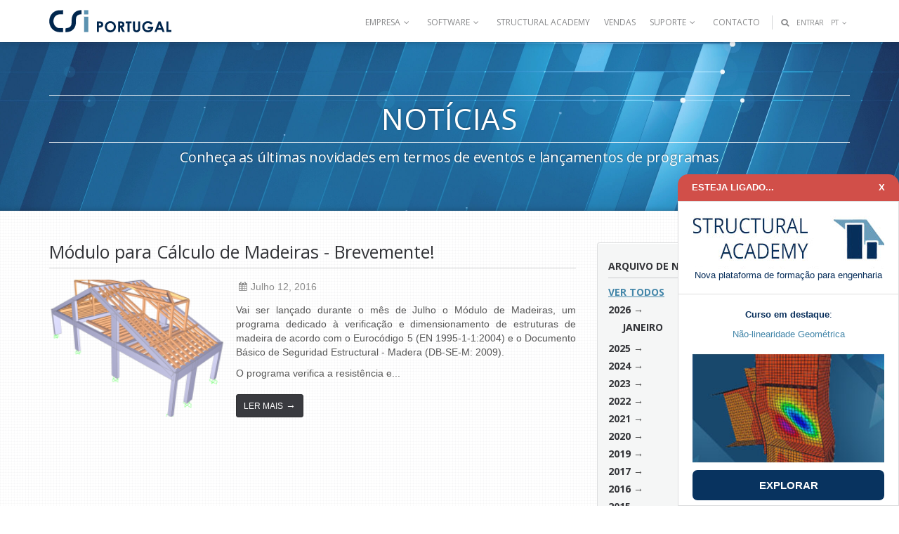

--- FILE ---
content_type: text/html; charset=UTF-8
request_url: https://www.csiportugal.com/csi-news?tag=Madeiras&m=0
body_size: 11027
content:
<!DOCTYPE html> <html xmlns="http://www.w3.org/1999/xhtml" dir="ltr" lang="en"> <head> <meta http-equiv="X-UA-Compatible" content="IE=edge"> <title>CSI Portugal</title> <meta name="keywords" content="elementos finitos,edifícios,pontes,estruturas especiais,csibridge,sap2000,etabs,safe,eurocódigos,modelação estrutural,bim,dimensionamento estrutural,cálculo estrutural,pormenorização estrutural,formação"> <meta name="description" content="Contamos com colaboradores cuja experiência académica, profissional e internacional lhes permite desenhar um projeto empresarial para dar reposta às necessidades de profissionais, estudantes, professores e empresas que desenvolvem atividade na área de engenharia e projeto de estruturas"> <meta name="copyright" content="IGENMAI"> <meta property="og:title" content="CSI Portugal"> <meta property="og:description" content="Contamos com colaboradores cuja experiência académica, profissional e internacional lhes permite desenhar um projeto empresarial para dar reposta às necessidades de profissionais, estudantes, professores e empresas que desenvolvem atividade na área de engenharia e projeto de estruturas"> <meta property="og:type" content="website" > <meta property="og:url" content="http://www.csiportugal.com/csi-news?tag=Madeiras&m=0"> <meta property="og:image" content="https://www.csiportugal.com/img/logo-site-pt.png" > <meta name="viewport" content="width=device-width, initial-scale=1.0"> <link rel="shortcut icon" href="https://www.csiportugal.com/favicon.ico"> <link rel="apple-touch-icon" href="https://www.csiportugal.com/img/touch-icon.png"> <link rel="stylesheet" href="https://www.csiportugal.com/css/base.css"> <link rel='stylesheet' href='https://fonts.googleapis.com/css?family=Open+Sans:400,400italic,300,600' type='text/css'> <link rel="stylesheet" href="https://www.csiportugal.com/css/style.css?V1.188"> <link href="https://fonts.googleapis.com/css?family=Open+Sans:400,600,700" rel="stylesheet"> <script async src="https://www.googletagmanager.com/gtag/js?id=UA-133456254-1"></script> <script type="text/javascript">window.dataLayer=window.dataLayer||[];function gtag(){dataLayer.push(arguments);}
gtag('js',new Date());gtag('config','UA-133456254-1');</script> <script type="text/javascript">(function(w,d,s,l,i){w[l]=w[l]||[];w[l].push({'gtm.start':new Date().getTime(),event:'gtm.js'});var f=d.getElementsByTagName(s)[0],j=d.createElement(s),dl=l!='dataLayer'?'&l='+l:'';j.async=true;j.src='https://www.googletagmanager.com/gtm.js?id='+i+dl;f.parentNode.insertBefore(j,f);})(window,document,'script','dataLayer','GTM-MCVSJCQ9');</script> <!--[if lt IE 9]> <script src="https://oss.maxcdn.com/libs/html5shiv/3.7.0/html5shiv.js"></script> <script src="https://oss.maxcdn.com/libs/respond.js/1.4.2/respond.min.js"></script> <![endif]--> <link rel="stylesheet" href="https://www.csiportugal.com/css/news.css"> </head> <body> <div class="viewport"> <div class="page"> <div class="contents"> <a class="sr-only sr-only-focusable" href="#main-content-anchor">Saltar para o conteúdo principal</a> <nav class="topnav"> <section class="megadrop"> <div class="megadrop-close close" data-toggle="megadrop">&times;</div> <div class="container"> <div class="row"> <div class="col-xl-12 col-md-4 hidden-sm"> <h2 class="h5 subsection-header light">Áreas de Atividade</h2> <ul> <li>Venda de Software</li> <li>Desenvolvimento de Software</li> <li>Formação</li> <li>Prestação de serviços e consultoria</li> </ul> </div> <div class="col-xl-12 col-md-4"> <h2 class="h5 subsection-header light hidden-sm">Entrar</h2> <form method="post" action="https://www.csiportugal.com/auth.php" class="form-horizontal form-login"> <input type="hidden" value="1" name="login_from_top"> <input name="login_back_page" type="hidden" value="/csi-news?tag=Madeiras&m=0"> <div class="form-row mb-sm-10"> <div class="input-group"> <span class="input-group-addon"><i class="icon-user"></i></span> <input type="email" class="form-control" name="client_email" placeholder="Email" value=""> </div> </div> <div class="form-row mb-sm-10"> <div class="input-group"> <span class="input-group-addon"><i class="icon-lock"></i></span> <input title="Password" type="password" class="form-control" name="client_password" placeholder="Password"> </div> </div> <div class="form-cols-row"> <div class="form-col-xs-12 form-col-sm-4 mb-sm-10"> <button type="submit" class="btn btn-info-flt btn-block">Entrar</button> </div> <div class="form-col-xs-12 form-col-sm-8 mb-sm-10"> <p class="help"> <a href="https://www.csiportugal.com/forgot_password.php">Recuperar password &raquo;</a> <br> Ainda não está registado? Registe-se gratuitamente <a href="https://www.csiportugal.com/register.php">Criar uma conta &raquo;</a> </p> </div> </div> </form> </div> <div class="col-xl-12 col-md-4 hidden-sm"> <div class="h5 subsection-header light hidden-sm">Pesquisa</div> <p class="mb-sm-20">Pesquise por Software, Notícias, Artigos, Ofertas de emprego, Eventos ou Tags. Insira a expressão a pesquisar na caixa de texto em baixo.</p> <form method="get" action="https://www.csiportugal.com/search.php" class="form-default"> <div class="form-row mb-sm-10"> <div class="input-group"> <input type="text" class="form-control" placeholder="Search" name="s" title="Search"> <span class="input-group-btn"> <button class="btn btn-default-flt" type="submit"><i class="icon-search"></i></button> </span> </div> </div> </form> </div> </div> </div> </section> <div class="topnav-inner"> <div class="container"> <div class="topnav-header"> <button type="button" class="topnav-toggle" data-toggle="collapse" data-target="#topnav-collapse"> <span class="icon-bar"></span> <span class="icon-bar"></span> <span class="icon-bar"></span> </button> <a class="brand" href="https://www.csiportugal.com"><img alt="www.csiportugal.com" src="https://www.csiportugal.com/img/logo-site-pt.svg" onerror="this.onerror=null; this.src='https://www.csiportugal.com/img/logo-site-pt.png'"></a> </div> <div class="collapse topnav-collapse" id="topnav-collapse"> <ul class="nav topnav-nav"> <li> <a data-toggle="dropdown"> Empresa <span class="caret"></span> </a> <ul class="dropdown-menu dropdown-menu-right"> <li><a tabindex="-1" href="https://www.csiportugal.com/about">Quem Somos</a></li> <li><a tabindex="-1" href="https://www.csiportugal.com/services">Serviços</a></li> <li><a tabindex="-1" href="https://www.csiportugal.com/csi-news">Notícias</a></li> <li><a tabindex="-1" href="https://www.csiportugal.com/events">Eventos</a></li> <li><a tabindex="-1" href="https://www.csiportugal.com/careers">Emprego</a></li> </ul> </li> <li> <a data-toggle="dropdown"> Software <span class="caret"></span> </a> <ul class="dropdown-menu dropdown-menu-right"> <li class="dropdown-header">Software Estrutural & BIM</li> <li class="lvl2"><a tabindex="-1" href="https://www.csiportugal.com/software/4/csi-bridge">CSiBridge</a></li> <li class="lvl2"><a tabindex="-1" href="https://www.csiportugal.com/software/2/sap2000">SAP2000</a></li> <li class="lvl2"><a tabindex="-1" href="https://www.csiportugal.com/software/5/etabs">ETABS</a></li> <li class="lvl2"><a tabindex="-1" href="https://www.csiportugal.com/software/8/safe">SAFE</a></li> <li class="lvl2"><a tabindex="-1" href="https://www.csiportugal.com/software/26/vis">VIS</a></li> <li class="lvl2"><a tabindex="-1" href="https://www.csiportugal.com/software/11/scs">SCS</a></li> <li class="lvl2"><a tabindex="-1" href="https://www.csiportugal.com/software/20/csiplant">CSiPlant</a></li> <li class="lvl2"><a tabindex="-1" href="https://www.csiportugal.com/software/9/csicol">CSiCol</a></li> <li class="lvl2"><a tabindex="-1" href="https://www.csiportugal.com/software/28/3dmacro">3DMacro</a></li> <li class="lvl2"><a tabindex="-1" href="https://www.csiportugal.com/software/6/perform-3d">PERFORM-3D</a></li> <li class="dropdown-header">Software CAD</li> <li class="lvl2"><a tabindex="-1" href="https://www.csiportugal.com/software/23/lusocad">LusoCAD</a></li> <li class="lvl2"><a tabindex="-1" href="https://www.csiportugal.com/software/27/tcpmdt">TcpMDT</a></li> <li class="dropdown-header">Ferramentas</li> <li class="lvl2"><a tabindex="-1" href="https://www.csiportugal.com/software/18/cxclothos">CxCLOTHOS</a></li> <li class="dropdown-header">Plugins</li> <li class="lvl2"><a tabindex="-1" href="https://www.csiportugal.com/software/15/csixrevit">CSiXRevit</a></li> <li class="lvl2"><a tabindex="-1" href="https://www.csiportugal.com/software/24/csixcad">CSiXCAD</a></li> </ul> </li> <li> <a href="https://www.csiportugal.com/estat/394/structural-academy">Structural Academy</a> </li> <li> <a href="https://www.csiportugal.com/sales">Vendas</a> </li> <li> <a data-toggle="dropdown"> Suporte <span class="caret"></span> </a> <ul class="dropdown-menu dropdown-menu-right"> <li><a tabindex="-1" href="https://www.csiportugal.com/estat/30/formacoes">Formação</a></li> <li><a tabindex="-1" href="https://www.csiportugal.com/csi-downloads">Downloads</a></li> <li><a tabindex="-1" href="https://www.csiportugal.com/tech-articles">Tutoriais</a></li> <li><a tabindex="-1" href="https://www.csiportugal.com/tech-support">Apoio Técnico</a></li> <li><a tabindex="-1" href="https://www.csiportugal.com/csiwiki">CSI Wiki</a></li> <li><a tabindex="-1" href="https://www.csiportugal.com/faq">FAQ</a></li> </ul> </li> <li> <a href="https://www.csiportugal.com/contact">Contacto</a> </li> <li class="divider">&nbsp;</li> <li class="user-link"> <a data-toggle="megadrop" class="hidden-sm"><i class="icon-search"></i></a> <form method="post" action="https://www.csiportugal.com/search.php" class="form-default hidden-md"> <div class="input-group"> <input title="Search" type="text" class="form-control" placeholder="Seach" name="s"> <span class="input-group-btn"> <button class="btn btn-default-flt" type="submit"><i class="icon-search"></i></button> </span> </div> </form> </li> <li class="user-link"> <a data-toggle="megadrop"><span class="small">Entrar</span></a> </li> <li class="user-link"> <a data-toggle="dropdown"> <span class="small"> <span class="hidden-md">Português </span> <span class="hidden-sm">PT </span> <span class="caret"></span> </span> </a> <ul class="dropdown-menu dropdown-menu-right"> <li class="active"><a tabindex="-1" href="https://www.csiportugal.com/csi-news?tag=Madeiras&m=0&acn=newlang&lang=pt">Português</a></li> <li><a tabindex="-1" href="https://www.csiespana.com/csi-news?tag=Madeiras&m=0">Espanhol</a></li> </ul> </li> </ul> </div> </div> </div> </nav> <div class="header head-banner"> <div id="head-banner-carousel" class="carousel"> <div class="carousel-inner"> <div class="item active" style="background-image: url(https://www.csiportugal.com/content_media/pages/news.jpg?1459357172)"> <div class="container"> <h1 class="banner-header">Notícias</h1> <h3 class="banner-subheader">Conheça as últimas novidades em termos de eventos e lançamentos de programas</h3> </div> </div> </div> </div> </div> <div class="anchor" id="main-content-anchor"></div> <a class="sr-only sr-only-focusable" href="#footer-anchor">Saltar para o rodapé</a> <div class="section-w"> <div class="container"> <div class="row"> <div class="col-xs-12 col-md-9 col-lg-8 news-list"> <h3 class="news-title"><a href="https://www.csiportugal.com/noticia/95/modulo-para-calculo-de-madeiras-brevemente">Módulo para Cálculo de Madeiras - Brevemente!</a></h3> <div class="news-body"> <div class="news-infoline"> <div class="share-this addthis_sharing_toolbox" data-url="https://www.csiportugal.com/noticia/95/modulo-para-calculo-de-madeiras-brevemente"></div> <script type="text/javascript" src="//s7.addthis.com/js/300/addthis_widget.js#pubid=ra-5582fefd4fe6c521" async></script> <i class="icon-calendar"></i> Julho 12, 2016 </div> <div class="featured-img" style="background-image:url(https://www.csiportugal.com/content_media/contents/95.jpg)"></div> <div class="news-preview-text"> <p style="text-align: justify;">Vai ser&nbsp;lançado durante o mês de Julho&nbsp;o&nbsp;Módulo de Madeiras, um programa dedicado à&nbsp;verificação e dimensionamento de estruturas de madeira de acordo com o Eurocódigo 5 (EN 1995-1-1:2004) e o Documento Básico de Seguridad Estructural - Madera (DB-SE-M: 2009).</p> <p style="text-align: justify;">O programa verifica a resistência e...</p> </div> <a class="btn btn-inverse-flt btn-sm caps" href="https://www.csiportugal.com/noticia/95/modulo-para-calculo-de-madeiras-brevemente">Ler mais<big> &rarr;</big></a> </div> </div> <!-- SIDE COL ------------------------------------- --> <div class="col-xs-12 col-md-3 col-lg-4 sidecol"> <div class="well well-box"> <h6 class="line-header caps">Arquivo de Notícias</h6> <ul class="link-list"> <li class="active"> <a class="h6 caps"  href="https://www.csiportugal.com/csi-news">Ver todos</a> </li> <li> <a class="h6 caps expandUL" data-toggle="collapse" href="#months-2026">2026</a> &rarr; <ul class="collapse in" id="months-2026"> <li > <a class="h6 caps" href="https://www.csiportugal.com/csi-news?m=1767225600">Janeiro</a> </li> </ul> </li> <li> <a class="h6 caps expandUL" data-toggle="collapse" href="#months-2025">2025</a> &rarr; <ul class="collapse " id="months-2025"> <li ><a class="h6 caps" href="https://www.csiportugal.com/csi-news?m=1761955200">Novembro</a></li> <li ><a class="h6 caps" href="https://www.csiportugal.com/csi-news?m=1759273200">Outubro</a></li> <li ><a class="h6 caps" href="https://www.csiportugal.com/csi-news?m=1756681200">Setembro</a></li> <li ><a class="h6 caps" href="https://www.csiportugal.com/csi-news?m=1751324400">Julho</a></li> <li ><a class="h6 caps" href="https://www.csiportugal.com/csi-news?m=1746054000">Maio</a></li> <li ><a class="h6 caps" href="https://www.csiportugal.com/csi-news?m=1743462000">Abril</a></li> <li ><a class="h6 caps" href="https://www.csiportugal.com/csi-news?m=1740787200">Março</a></li> <li ><a class="h6 caps" href="https://www.csiportugal.com/csi-news?m=1738368000">Fevereiro</a></li> </ul> </li> <li> <a class="h6 caps expandUL" data-toggle="collapse" href="#months-2024">2024</a> &rarr; <ul class="collapse " id="months-2024"> <li ><a class="h6 caps" href="https://www.csiportugal.com/csi-news?m=1733011200">Dezembro</a></li> <li ><a class="h6 caps" href="https://www.csiportugal.com/csi-news?m=1725145200">Setembro</a></li> <li ><a class="h6 caps" href="https://www.csiportugal.com/csi-news?m=1717196400">Junho</a></li> <li ><a class="h6 caps" href="https://www.csiportugal.com/csi-news?m=1711926000">Abril</a></li> <li ><a class="h6 caps" href="https://www.csiportugal.com/csi-news?m=1704067200">Janeiro</a></li> </ul> </li> <li> <a class="h6 caps expandUL" data-toggle="collapse" href="#months-2023">2023</a> &rarr; <ul class="collapse " id="months-2023"> <li ><a class="h6 caps" href="https://www.csiportugal.com/csi-news?m=1701388800">Dezembro</a></li> <li ><a class="h6 caps" href="https://www.csiportugal.com/csi-news?m=1698796800">Novembro</a></li> <li ><a class="h6 caps" href="https://www.csiportugal.com/csi-news?m=1688166000">Julho</a></li> <li ><a class="h6 caps" href="https://www.csiportugal.com/csi-news?m=1682895600">Maio</a></li> <li ><a class="h6 caps" href="https://www.csiportugal.com/csi-news?m=1680303600">Abril</a></li> <li ><a class="h6 caps" href="https://www.csiportugal.com/csi-news?m=1677628800">Março</a></li> <li ><a class="h6 caps" href="https://www.csiportugal.com/csi-news?m=1672531200">Janeiro</a></li> </ul> </li> <li> <a class="h6 caps expandUL" data-toggle="collapse" href="#months-2022">2022</a> &rarr; <ul class="collapse " id="months-2022"> <li ><a class="h6 caps" href="https://www.csiportugal.com/csi-news?m=1669852800">Dezembro</a></li> <li ><a class="h6 caps" href="https://www.csiportugal.com/csi-news?m=1667260800">Novembro</a></li> <li ><a class="h6 caps" href="https://www.csiportugal.com/csi-news?m=1664578800">Outubro</a></li> <li ><a class="h6 caps" href="https://www.csiportugal.com/csi-news?m=1656630000">Julho</a></li> <li ><a class="h6 caps" href="https://www.csiportugal.com/csi-news?m=1654038000">Junho</a></li> <li ><a class="h6 caps" href="https://www.csiportugal.com/csi-news?m=1648767600">Abril</a></li> <li ><a class="h6 caps" href="https://www.csiportugal.com/csi-news?m=1646092800">Março</a></li> <li ><a class="h6 caps" href="https://www.csiportugal.com/csi-news?m=1640995200">Janeiro</a></li> </ul> </li> <li> <a class="h6 caps expandUL" data-toggle="collapse" href="#months-2021">2021</a> &rarr; <ul class="collapse " id="months-2021"> <li ><a class="h6 caps" href="https://www.csiportugal.com/csi-news?m=1635724800">Novembro</a></li> <li ><a class="h6 caps" href="https://www.csiportugal.com/csi-news?m=1633042800">Outubro</a></li> <li ><a class="h6 caps" href="https://www.csiportugal.com/csi-news?m=1630450800">Setembro</a></li> <li ><a class="h6 caps" href="https://www.csiportugal.com/csi-news?m=1625094000">Julho</a></li> <li ><a class="h6 caps" href="https://www.csiportugal.com/csi-news?m=1622502000">Junho</a></li> <li ><a class="h6 caps" href="https://www.csiportugal.com/csi-news?m=1617231600">Abril</a></li> <li ><a class="h6 caps" href="https://www.csiportugal.com/csi-news?m=1614556800">Março</a></li> <li ><a class="h6 caps" href="https://www.csiportugal.com/csi-news?m=1612137600">Fevereiro</a></li> </ul> </li> <li> <a class="h6 caps expandUL" data-toggle="collapse" href="#months-2020">2020</a> &rarr; <ul class="collapse " id="months-2020"> <li ><a class="h6 caps" href="https://www.csiportugal.com/csi-news?m=1604188800">Novembro</a></li> <li ><a class="h6 caps" href="https://www.csiportugal.com/csi-news?m=1598914800">Setembro</a></li> <li ><a class="h6 caps" href="https://www.csiportugal.com/csi-news?m=1596236400">Agosto</a></li> <li ><a class="h6 caps" href="https://www.csiportugal.com/csi-news?m=1593558000">Julho</a></li> <li ><a class="h6 caps" href="https://www.csiportugal.com/csi-news?m=1590966000">Junho</a></li> </ul> </li> <li> <a class="h6 caps expandUL" data-toggle="collapse" href="#months-2019">2019</a> &rarr; <ul class="collapse " id="months-2019"> <li ><a class="h6 caps" href="https://www.csiportugal.com/csi-news?m=1572566400">Novembro</a></li> <li ><a class="h6 caps" href="https://www.csiportugal.com/csi-news?m=1567292400">Setembro</a></li> <li ><a class="h6 caps" href="https://www.csiportugal.com/csi-news?m=1561935600">Julho</a></li> <li ><a class="h6 caps" href="https://www.csiportugal.com/csi-news?m=1559343600">Junho</a></li> <li ><a class="h6 caps" href="https://www.csiportugal.com/csi-news?m=1551398400">Março</a></li> <li ><a class="h6 caps" href="https://www.csiportugal.com/csi-news?m=1548979200">Fevereiro</a></li> <li ><a class="h6 caps" href="https://www.csiportugal.com/csi-news?m=1546300800">Janeiro</a></li> </ul> </li> <li> <a class="h6 caps expandUL" data-toggle="collapse" href="#months-2017">2017</a> &rarr; <ul class="collapse " id="months-2017"> <li ><a class="h6 caps" href="https://www.csiportugal.com/csi-news?m=1512086400">Dezembro</a></li> <li ><a class="h6 caps" href="https://www.csiportugal.com/csi-news?m=1483228800">Janeiro</a></li> </ul> </li> <li> <a class="h6 caps expandUL" data-toggle="collapse" href="#months-2016">2016</a> &rarr; <ul class="collapse " id="months-2016"> <li ><a class="h6 caps" href="https://www.csiportugal.com/csi-news?m=1475276400">Outubro</a></li> <li ><a class="h6 caps" href="https://www.csiportugal.com/csi-news?m=1470006000">Agosto</a></li> <li ><a class="h6 caps" href="https://www.csiportugal.com/csi-news?m=1467327600">Julho</a></li> <li ><a class="h6 caps" href="https://www.csiportugal.com/csi-news?m=1464735600">Junho</a></li> <li ><a class="h6 caps" href="https://www.csiportugal.com/csi-news?m=1462057200">Maio</a></li> <li ><a class="h6 caps" href="https://www.csiportugal.com/csi-news?m=1459465200">Abril</a></li> <li ><a class="h6 caps" href="https://www.csiportugal.com/csi-news?m=1456790400">Março</a></li> <li ><a class="h6 caps" href="https://www.csiportugal.com/csi-news?m=1454284800">Fevereiro</a></li> <li ><a class="h6 caps" href="https://www.csiportugal.com/csi-news?m=1451606400">Janeiro</a></li> </ul> </li> <li> <a class="h6 caps expandUL" data-toggle="collapse" href="#months-2015">2015</a> &rarr; <ul class="collapse " id="months-2015"> <li ><a class="h6 caps" href="https://www.csiportugal.com/csi-news?m=1448928000">Dezembro</a></li> <li ><a class="h6 caps" href="https://www.csiportugal.com/csi-news?m=1446336000">Novembro</a></li> <li ><a class="h6 caps" href="https://www.csiportugal.com/csi-news?m=1443654000">Outubro</a></li> <li ><a class="h6 caps" href="https://www.csiportugal.com/csi-news?m=1427842800">Abril</a></li> </ul> </li> <li> <a class="h6 caps expandUL" data-toggle="collapse" href="#months-2014">2014</a> &rarr; <ul class="collapse " id="months-2014"> <li ><a class="h6 caps" href="https://www.csiportugal.com/csi-news?m=1414800000">Novembro</a></li> <li ><a class="h6 caps" href="https://www.csiportugal.com/csi-news?m=1412118000">Outubro</a></li> <li ><a class="h6 caps" href="https://www.csiportugal.com/csi-news?m=1409526000">Setembro</a></li> <li ><a class="h6 caps" href="https://www.csiportugal.com/csi-news?m=1404169200">Julho</a></li> </ul> </li> </ul> </div> <div class="well well-box"> <h6 class="line-header caps">Últimos Lançamentos</h6> <ul class="suggestion-list"> <li> <h5> <a href="https://www.csiportugal.com/lancamento/438/vis-v19.0.0">VIS v19.0.0</a> </h5> </li> <li> <h5> <a href="https://www.csiportugal.com/lancamento/436/csicol-v12.0.0">CSiCol v12.0.0</a> </h5> </li> <li> <h5> <a href="https://www.csiportugal.com/lancamento/432/etabs-v23.0.0">ETABS v23.0.0</a> </h5> </li> </ul> </div> <div class="tag-list"> <a class="label label-lg label-info" href="https://www.csiportugal.com/csi-news?tag=segunda ordem&m=0">segunda ordem </a> <a class="label label-lg label-info" href="https://www.csiportugal.com/csi-news?tag=hiperestático&m=0">hiperestático </a> <a class="label label-lg label-info" href="https://www.csiportugal.com/csi-news?tag=Conexiones metálicas&m=0">Conexiones metálicas </a> <a class="label label-lg label-info" href="https://www.csiportugal.com/csi-news?tag=EC3&m=0">EC3 </a> <a class="label label-lg label-info" href="https://www.csiportugal.com/csi-news?tag=fundações&m=0">fundações </a> <a class="label label-lg label-info" href="https://www.csiportugal.com/csi-news?tag=amortiguadores&m=0">amortiguadores </a> <a class="label label-lg label-info" href="https://www.csiportugal.com/csi-news?tag=LiDAR&m=0">LiDAR </a> <a class="label label-lg label-info" href="https://www.csiportugal.com/csi-news?tag=abertura de fendas&m=0">abertura de fendas </a> <a class="label label-lg label-info" href="https://www.csiportugal.com/csi-news?tag=Eurocódigo&m=0">Eurocódigo </a> <a class="label label-lg label-info" href="https://www.csiportugal.com/csi-news?tag=OE+AcCEdE&m=0">OE+AcCEdE </a> <a class="label label-lg label-info" href="https://www.csiportugal.com/csi-news?tag=XML&m=0">XML </a> <a class="label label-lg label-info" href="https://www.csiportugal.com/csi-news?tag=Interactive Database&m=0">Interactive Database </a> <a class="label label-lg label-info" href="https://www.csiportugal.com/csi-news?tag=Puentes&m=0">Puentes </a> <a class="label label-lg label-info" href="https://www.csiportugal.com/csi-news?tag=pilotes&m=0">pilotes </a> <a class="label label-lg label-info" href="https://www.csiportugal.com/csi-news?tag=Desarrollo a medida&m=0">Desarrollo a medida </a> <a class="label label-lg label-info" href="https://www.csiportugal.com/csi-news?tag=corte&m=0">corte </a> <a class="label label-lg label-info" href="https://www.csiportugal.com/csi-news?tag=señalización&m=0">señalización </a> <a class="label label-lg label-info" href="https://www.csiportugal.com/csi-news?tag=link&m=0">link </a> <a class="label label-lg label-info" href="https://www.csiportugal.com/csi-news?tag=metálicas&m=0">metálicas </a> <a class="label label-lg label-info" href="https://www.csiportugal.com/csi-news?tag=junho&m=0">junho </a> <a class="label label-lg label-info" href="https://www.csiportugal.com/csi-news?tag=plan de seguridad&m=0">plan de seguridad </a> <a class="label label-lg label-info" href="https://www.csiportugal.com/csi-news?tag=daño&m=0">daño </a> <a class="label label-lg label-info" href="https://www.csiportugal.com/csi-news?tag=amortecimento&m=0">amortecimento </a> <a class="label label-lg label-info" href="https://www.csiportugal.com/csi-news?tag=EC2&m=0">EC2 </a> <a class="label label-lg label-info" href="https://www.csiportugal.com/csi-news?tag=no linealidad geométrica&m=0">no linealidad geométrica </a> <a class="label label-lg label-info" href="https://www.csiportugal.com/csi-news?tag=performance&m=0">performance </a> <a class="label label-lg label-info" href="https://www.csiportugal.com/csi-news?tag=hinges&m=0">hinges </a> <a class="label label-lg label-info" href="https://www.csiportugal.com/csi-news?tag=buckling&m=0">buckling </a> <a class="label label-lg label-info" href="https://www.csiportugal.com/csi-news?tag=load case tree&m=0">load case tree </a> <a class="label label-lg label-info" href="https://www.csiportugal.com/csi-news?tag=punçoamento&m=0">punçoamento </a> <a class="label label-lg label-info" href="https://www.csiportugal.com/csi-news?tag=von mises&m=0">von mises </a> <a class="label label-lg label-info" href="https://www.csiportugal.com/csi-news?tag=UPGRADE&m=0">UPGRADE </a> <a class="label label-lg label-info" href="https://www.csiportugal.com/csi-news?tag=viento&m=0">viento </a> <a class="label label-lg label-info" href="https://www.csiportugal.com/csi-news?tag=pilares&m=0">pilares </a> <a class="label label-lg label-info" href="https://www.csiportugal.com/csi-news?tag=EDB&m=0">EDB </a> <a class="label label-lg label-info" href="https://www.csiportugal.com/csi-news?tag=bim&m=0">bim </a> <a class="label label-lg label-info" href="https://www.csiportugal.com/csi-news?tag=sismos&m=0">sismos </a> <a class="label label-lg label-info" href="https://www.csiportugal.com/csi-news?tag=Politécnico da Guarda&m=0">Politécnico da Guarda </a> <a class="label label-lg label-info" href="https://www.csiportugal.com/csi-news?tag=Eurocódigos&m=0">Eurocódigos </a> <a class="label label-lg label-info" href="https://www.csiportugal.com/csi-news?tag=Colegio de Caminos&m=0">Colegio de Caminos </a> <a class="label label-lg label-info" href="https://www.csiportugal.com/csi-news?tag=ingeniería civil&m=0">ingeniería civil </a> <a class="label label-lg label-info" href="https://www.csiportugal.com/csi-news?tag=aplitop&m=0">aplitop </a> <a class="label label-lg label-info" href="https://www.csiportugal.com/csi-news?tag=temperatura&m=0">temperatura </a> <a class="label label-lg label-info" href="https://www.csiportugal.com/csi-news?tag=plasticidad&m=0">plasticidad </a> <a class="label label-lg label-info" href="https://www.csiportugal.com/csi-news?tag=Section Designer&m=0">Section Designer </a> <a class="label label-lg label-info" href="https://www.csiportugal.com/csi-news?tag=OAPI&m=0">OAPI </a> <a class="label label-lg label-info" href="https://www.csiportugal.com/csi-news?tag=DXF&m=0">DXF </a> <a class="label label-lg label-info" href="https://www.csiportugal.com/csi-news?tag=macros&m=0">macros </a> <a class="label label-lg label-info" href="https://www.csiportugal.com/csi-news?tag=SUM&m=0">SUM </a> <a class="label label-lg label-info" href="https://www.csiportugal.com/csi-news?tag=losas postensadas&m=0">losas postensadas </a> <a class="label label-lg label-info" href="https://www.csiportugal.com/csi-news?tag=losa aligeirada&m=0">losa aligeirada </a> <a class="label label-lg label-info" href="https://www.csiportugal.com/csi-news?tag=WELD&m=0">WELD </a> <a class="label label-lg label-info" href="https://www.csiportugal.com/csi-news?tag=vigas&m=0">vigas </a> <a class="label label-lg label-info" href="https://www.csiportugal.com/csi-news?tag=2025&m=0">2025 </a> <a class="label label-lg label-info" href="https://www.csiportugal.com/csi-news?tag=UVa&m=0">UVa </a> <a class="label label-lg label-info" href="https://www.csiportugal.com/csi-news?tag=DL273/2003&m=0">DL273/2003 </a> <a class="label label-lg label-info" href="https://www.csiportugal.com/csi-news?tag=GIS&m=0">GIS </a> <a class="label label-lg label-info" href="https://www.csiportugal.com/csi-news?tag=Performance Based Design&m=0">Performance Based Design </a> <a class="label label-lg label-info" href="https://www.csiportugal.com/csi-news?tag=betão armado&m=0">betão armado </a> <a class="label label-lg label-info" href="https://www.csiportugal.com/csi-news?tag=apertura de fisuras&m=0">apertura de fisuras </a> <a class="label label-lg label-info" href="https://www.csiportugal.com/csi-news?tag=engenharia civil&m=0">engenharia civil </a> <a class="label label-lg label-info" href="https://www.csiportugal.com/csi-news?tag=edificación&m=0">edificación </a> <a class="label label-lg label-info" href="https://www.csiportugal.com/csi-news?tag=sismo&m=0">sismo </a> <a class="label label-lg label-info" href="https://www.csiportugal.com/csi-news?tag=NAVICUBE&m=0">NAVICUBE </a> <a class="label label-lg label-info" href="https://www.csiportugal.com/csi-news?tag=Concreta&m=0">Concreta </a> <a class="label label-lg label-info" href="https://www.csiportugal.com/csi-news?tag=prefabricados&m=0">prefabricados </a> <a class="label label-lg label-info" href="https://www.csiportugal.com/csi-news?tag=Perform 3D&m=0">Perform 3D </a> <a class="label label-lg label-info" href="https://www.csiportugal.com/csi-news?tag=SACYR&m=0">SACYR </a> <a class="label label-lg label-info" href="https://www.csiportugal.com/csi-news?tag=Ashraf&m=0">Ashraf </a> <a class="label label-lg label-info" href="https://www.csiportugal.com/csi-news?tag=ISEP&m=0">ISEP </a> <a class="label label-lg label-info" href="https://www.csiportugal.com/csi-news?tag=LSF&m=0">LSF </a> <a class="label label-lg label-info" href="https://www.csiportugal.com/csi-news?tag=Ingenieros&m=0">Ingenieros </a> <a class="label label-lg label-info" href="https://www.csiportugal.com/csi-news?tag=ACI 318-25&m=0">ACI 318-25 </a> <a class="label label-lg label-info" href="https://www.csiportugal.com/csi-news?tag=undet&m=0">undet </a> <a class="label label-lg label-info" href="https://www.csiportugal.com/csi-news?tag=Sólidos&m=0">Sólidos </a> <a class="label label-lg label-info" href="https://www.csiportugal.com/csi-news?tag=cabos&m=0">cabos </a> <a class="label label-lg label-info" href="https://www.csiportugal.com/csi-news?tag=Arquitectura&m=0">Arquitectura </a> <a class="label label-lg label-info" href="https://www.csiportugal.com/csi-news?tag=ACE&m=0">ACE </a> <a class="label label-lg label-info" href="https://www.csiportugal.com/csi-news?tag=carreteras&m=0">carreteras </a> <a class="label label-lg label-info" href="https://www.csiportugal.com/csi-news?tag=Estructuras metálicas&m=0">Estructuras metálicas </a> <a class="label label-lg label-info" href="https://www.csiportugal.com/csi-news?tag=multi-step&m=0">multi-step </a> <a class="label label-lg label-info" href="https://www.csiportugal.com/csi-news?tag=EC4&m=0">EC4 </a> <a class="label label-lg label-info" href="https://www.csiportugal.com/csi-news?tag=ESTBarreiro&m=0">ESTBarreiro </a> <a class="label label-lg label-info" href="https://www.csiportugal.com/csi-news?tag=cercos&m=0">cercos </a> <a class="label label-lg label-info" href="https://www.csiportugal.com/csi-news?tag=rendimento&m=0">rendimento </a> <a class="label label-lg label-info" href="https://www.csiportugal.com/csi-news?tag=ELECDES&m=0">ELECDES </a> <a class="label label-lg label-info" href="https://www.csiportugal.com/csi-news?tag=nuvens de pontos&m=0">nuvens de pontos </a> <a class="label label-lg label-info" href="https://www.csiportugal.com/csi-news?tag=plano de segurança&m=0">plano de segurança </a> <a class="label label-lg label-info" href="https://www.csiportugal.com/csi-news?tag=tbuleiro vazado&m=0">tbuleiro vazado </a> <a class="label label-lg label-info" href="https://www.csiportugal.com/csi-news?tag=COAM&m=0">COAM </a> <a class="label label-lg label-info" href="https://www.csiportugal.com/csi-news?tag=STEP&m=0">STEP </a> <a class="label label-lg label-info" href="https://www.csiportugal.com/csi-news?tag=formação&m=0">formação </a> <a class="label label-lg label-info" href="https://www.csiportugal.com/csi-news?tag=Visual Basic&m=0">Visual Basic </a> <a class="label label-lg label-info" href="https://www.csiportugal.com/csi-news?tag=estruturas metálicas&m=0">estruturas metálicas </a> <a class="label label-lg label-info" href="https://www.csiportugal.com/csi-news?tag=amortecedores&m=0">amortecedores </a> <a class="label label-lg label-info" href="https://www.csiportugal.com/csi-news?tag=cortante&m=0">cortante </a> <a class="label label-lg label-info" href="https://www.csiportugal.com/csi-news?tag=UrbiCAD&m=0">UrbiCAD </a> <a class="label label-lg label-info" href="https://www.csiportugal.com/csi-news?tag=sign-in&m=0">sign-in </a> <a class="label label-lg label-info" href="https://www.csiportugal.com/csi-news?tag=PMM&m=0">PMM </a> <a class="label label-lg label-info" href="https://www.csiportugal.com/csi-news?tag=Super-T&m=0">Super-T </a> <a class="label label-lg label-info" href="https://www.csiportugal.com/csi-news?tag=Eurocódigo 2&m=0">Eurocódigo 2 </a> <a class="label label-lg label-info" href="https://www.csiportugal.com/csi-news?tag=relatórios&m=0">relatórios </a> <a class="label label-lg label-info" href="https://www.csiportugal.com/csi-news?tag=desconto&m=0">desconto </a> <a class="label label-lg label-info" href="https://www.csiportugal.com/csi-news?tag=firma&m=0">firma </a> <a class="label label-lg label-info" href="https://www.csiportugal.com/csi-news?tag=CSiPlant&m=0">CSiPlant </a> <a class="label label-lg label-info" href="https://www.csiportugal.com/csi-news?tag=LusoCAD&m=0">LusoCAD </a> <a class="label label-lg label-info" href="https://www.csiportugal.com/csi-news?tag=pandeo lateral&m=0">pandeo lateral </a> <a class="label label-lg label-info" href="https://www.csiportugal.com/csi-news?tag=PBD&m=0">PBD </a> <a class="label label-lg label-info" href="https://www.csiportugal.com/csi-news?tag=amortecedor&m=0">amortecedor </a> <a class="label label-lg label-info" href="https://www.csiportugal.com/csi-news?tag=coeficiente de comportamiento&m=0">coeficiente de comportamiento </a> <a class="label label-lg label-info" href="https://www.csiportugal.com/csi-news?tag=uniones metálicas&m=0">uniones metálicas </a> <a class="label label-lg label-info" href="https://www.csiportugal.com/csi-news?tag=momento crítico&m=0">momento crítico </a> <a class="label label-lg label-info" href="https://www.csiportugal.com/csi-news?tag=FCT&m=0">FCT </a> <a class="label label-lg label-info" href="https://www.csiportugal.com/csi-news?tag=construcción&m=0">construcción </a> <a class="label label-lg label-info" href="https://www.csiportugal.com/csi-news?tag=rigidizadores&m=0">rigidizadores </a> <a class="label label-lg label-info" href="https://www.csiportugal.com/csi-news?tag=rigidificadores&m=0">rigidificadores </a> <a class="label label-lg label-info" href="https://www.csiportugal.com/csi-news?tag=Vigas Mistas&m=0">Vigas Mistas </a> <a class="label label-lg label-info" href="https://www.csiportugal.com/csi-news?tag=FUNDEC&m=0">FUNDEC </a> <a class="label label-lg label-info" href="https://www.csiportugal.com/csi-news?tag=layout line&m=0">layout line </a> <a class="label label-lg label-info" href="https://www.csiportugal.com/csi-news?tag=fendilhação&m=0">fendilhação </a> <a class="label label-lg label-info" href="https://www.csiportugal.com/csi-news?tag=Madeiras&m=0">Madeiras </a> <a class="label label-lg label-info" href="https://www.csiportugal.com/csi-news?tag=tableros&m=0">tableros </a> <a class="label label-lg label-info" href="https://www.csiportugal.com/csi-news?tag=formación&m=0">formación </a> <a class="label label-lg label-info" href="https://www.csiportugal.com/csi-news?tag=Fhecor&m=0">Fhecor </a> <a class="label label-lg label-info" href="https://www.csiportugal.com/csi-news?tag=CSiXCAD&m=0">CSiXCAD </a> <a class="label label-lg label-info" href="https://www.csiportugal.com/csi-news?tag=curso&m=0">curso </a> <a class="label label-lg label-info" href="https://www.csiportugal.com/csi-news?tag=confinamento&m=0">confinamento </a> <a class="label label-lg label-info" href="https://www.csiportugal.com/csi-news?tag=design reports&m=0">design reports </a> <a class="label label-lg label-info" href="https://www.csiportugal.com/csi-news?tag=Pontes&m=0">Pontes </a> <a class="label label-lg label-info" href="https://www.csiportugal.com/csi-news?tag=segundo orden&m=0">segundo orden </a> <a class="label label-lg label-info" href="https://www.csiportugal.com/csi-news?tag=rigidez geométrica&m=0">rigidez geométrica </a> <a class="label label-lg label-info" href="https://www.csiportugal.com/csi-news?tag=Estructuras prefabricadas&m=0">Estructuras prefabricadas </a> <a class="label label-lg label-info" href="https://www.csiportugal.com/csi-news?tag=subestrutura&m=0">subestrutura </a> <a class="label label-lg label-info" href="https://www.csiportugal.com/csi-news?tag=Eurocódigo 8&m=0">Eurocódigo 8 </a> <a class="label label-lg label-info" href="https://www.csiportugal.com/csi-news?tag=enformados a frio&m=0">enformados a frio </a> <a class="label label-lg label-info" href="https://www.csiportugal.com/csi-news?tag=medición&m=0">medición </a> <a class="label label-lg label-info" href="https://www.csiportugal.com/csi-news?tag=muros de cortante&m=0">muros de cortante </a> <a class="label label-lg label-info" href="https://www.csiportugal.com/csi-news?tag=EC8-3&m=0">EC8-3 </a> <a class="label label-lg label-info" href="https://www.csiportugal.com/csi-news?tag=revit&m=0">revit </a> <a class="label label-lg label-info" href="https://www.csiportugal.com/csi-news?tag=estructuras metálicas&m=0">estructuras metálicas </a> <a class="label label-lg label-info" href="https://www.csiportugal.com/csi-news?tag=MNT&m=0">MNT </a> <a class="label label-lg label-info" href="https://www.csiportugal.com/csi-news?tag=UEM&m=0">UEM </a> <a class="label label-lg label-info" href="https://www.csiportugal.com/csi-news?tag=CSiDetail&m=0">CSiDetail </a> <a class="label label-lg label-info" href="https://www.csiportugal.com/csi-news?tag=ortofotos&m=0">ortofotos </a> <a class="label label-lg label-info" href="https://www.csiportugal.com/csi-news?tag=UPC&m=0">UPC </a> <a class="label label-lg label-info" href="https://www.csiportugal.com/csi-news?tag=protección colectiva&m=0">protección colectiva </a> <a class="label label-lg label-info" href="https://www.csiportugal.com/csi-news?tag=Tekla&m=0">Tekla </a> <a class="label label-lg label-info" href="https://www.csiportugal.com/csi-news?tag=DWG&m=0">DWG </a> <a class="label label-lg label-info" href="https://www.csiportugal.com/csi-news?tag=Steel Structures&m=0">Steel Structures </a> <a class="label label-lg label-info" href="https://www.csiportugal.com/csi-news?tag=Politécnico de Tomar&m=0">Politécnico de Tomar </a> <a class="label label-lg label-info" href="https://www.csiportugal.com/csi-news?tag=assinatura&m=0">assinatura </a> <a class="label label-lg label-info" href="https://www.csiportugal.com/csi-news?tag=shell&m=0">shell </a> <a class="label label-lg label-info" href="https://www.csiportugal.com/csi-news?tag=cables&m=0">cables </a> <a class="label label-lg label-info" href="https://www.csiportugal.com/csi-news?tag=piping&m=0">piping </a> <a class="label label-lg label-info" href="https://www.csiportugal.com/csi-news?tag=Estruturas metálicas&m=0">Estruturas metálicas </a> <a class="label label-lg label-info" href="https://www.csiportugal.com/csi-news?tag=edifícios&m=0">edifícios </a> <a class="label label-lg label-info" href="https://www.csiportugal.com/csi-news?tag=Shell Design&m=0">Shell Design </a> <a class="label label-lg label-info" href="https://www.csiportugal.com/csi-news?tag=detallado de armaduras&m=0">detallado de armaduras </a> <a class="label label-lg label-info" href="https://www.csiportugal.com/csi-news?tag=IABSE&m=0">IABSE </a> <a class="label label-lg label-info" href="https://www.csiportugal.com/csi-news?tag=Universidade de Coimbra&m=0">Universidade de Coimbra </a> <a class="label label-lg label-info" href="https://www.csiportugal.com/csi-news?tag=novidades&m=0">novidades </a> <a class="label label-lg label-info" href="https://www.csiportugal.com/csi-news?tag=tabuleiros&m=0">tabuleiros </a> <a class="label label-lg label-info" href="https://www.csiportugal.com/csi-news?tag=estribos&m=0">estribos </a> <a class="label label-lg label-info" href="https://www.csiportugal.com/csi-news?tag=Arquitetos&m=0">Arquitetos </a> <a class="label label-lg label-info" href="https://www.csiportugal.com/csi-news?tag=dim&m=0">dim </a> <a class="label label-lg label-info" href="https://www.csiportugal.com/csi-news?tag=sub-modelos&m=0">sub-modelos </a> <a class="label label-lg label-info" href="https://www.csiportugal.com/csi-news?tag=novedades&m=0">novedades </a> <a class="label label-lg label-info" href="https://www.csiportugal.com/csi-news?tag=Concrete Shell Design&m=0">Concrete Shell Design </a> <a class="label label-lg label-info" href="https://www.csiportugal.com/csi-news?tag=OpenBIM&m=0">OpenBIM </a> <a class="label label-lg label-info" href="https://www.csiportugal.com/csi-news?tag=AA 2020&m=0">AA 2020 </a> <a class="label label-lg label-info" href="https://www.csiportugal.com/csi-news?tag=ASME&m=0">ASME </a> <a class="label label-lg label-info" href="https://www.csiportugal.com/csi-news?tag=Sumitomo&m=0">Sumitomo </a> <a class="label label-lg label-info" href="https://www.csiportugal.com/csi-news?tag=macro-elementos&m=0">macro-elementos </a> <a class="label label-lg label-info" href="https://www.csiportugal.com/csi-news?tag=vibraciones&m=0">vibraciones </a> <a class="label label-lg label-info" href="https://www.csiportugal.com/csi-news?tag=ETABS&m=0">ETABS </a> <a class="label label-lg label-info" href="https://www.csiportugal.com/csi-news?tag=Depósitos&m=0">Depósitos </a> <a class="label label-lg label-info" href="https://www.csiportugal.com/csi-news?tag=IGES&m=0">IGES </a> <a class="label label-lg label-info" href="https://www.csiportugal.com/csi-news?tag=reforços de alma&m=0">reforços de alma </a> <a class="label label-lg label-info" href="https://www.csiportugal.com/csi-news?tag=vulnerabilidade sísmica&m=0">vulnerabilidade sísmica </a> <a class="label label-lg label-info" href="https://www.csiportugal.com/csi-news?tag=Arquitectos&m=0">Arquitectos </a> <a class="label label-lg label-info" href="https://www.csiportugal.com/csi-news?tag=desempenho&m=0">desempenho </a> <a class="label label-lg label-info" href="https://www.csiportugal.com/csi-news?tag=SCS&m=0">SCS </a> <a class="label label-lg label-info" href="https://www.csiportugal.com/csi-news?tag=dimensionamento&m=0">dimensionamento </a> <a class="label label-lg label-info" href="https://www.csiportugal.com/csi-news?tag=coeficiente de comportamento&m=0">coeficiente de comportamento </a> <a class="label label-lg label-info" href="https://www.csiportugal.com/csi-news?tag=vulnerabilidad&m=0">vulnerabilidad </a> <a class="label label-lg label-info" href="https://www.csiportugal.com/csi-news?tag=CSi Bridge&m=0">CSi Bridge </a> <a class="label label-lg label-info" href="https://www.csiportugal.com/csi-news?tag=pré-esforço&m=0">pré-esforço </a> <a class="label label-lg label-info" href="https://www.csiportugal.com/csi-news?tag=updates&m=0">updates </a> <a class="label label-lg label-info" href="https://www.csiportugal.com/csi-news?tag=E2K&m=0">E2K </a> <a class="label label-lg label-info" href="https://www.csiportugal.com/csi-news?tag=CSI Bridge&m=0">CSI Bridge </a> <a class="label label-lg label-info" href="https://www.csiportugal.com/csi-news?tag=INSST&m=0">INSST </a> <a class="label label-lg label-info" href="https://www.csiportugal.com/csi-news?tag=ETSA&m=0">ETSA </a> <a class="label label-lg label-info" href="https://www.csiportugal.com/csi-news?tag=upgrade&m=0">upgrade </a> <a class="label label-lg label-info" href="https://www.csiportugal.com/csi-news?tag=pandeo&m=0">pandeo </a> <a class="label label-lg label-info" href="https://www.csiportugal.com/csi-news?tag=cargas&m=0">cargas </a> <a class="label label-lg label-info" href="https://www.csiportugal.com/csi-news?tag=IFC&m=0">IFC </a> <a class="label label-lg label-info" href="https://www.csiportugal.com/csi-news?tag=flexible a torsión&m=0">flexible a torsión </a> <a class="label label-lg label-info" href="https://www.csiportugal.com/csi-news?tag=Excel&m=0">Excel </a> <a class="label label-lg label-info" href="https://www.csiportugal.com/csi-news?tag=snap-through&m=0">snap-through </a> <a class="label label-lg label-info" href="https://www.csiportugal.com/csi-news?tag=estruturas&m=0">estruturas </a> <a class="label label-lg label-info" href="https://www.csiportugal.com/csi-news?tag=Revit&m=0">Revit </a> <a class="label label-lg label-info" href="https://www.csiportugal.com/csi-news?tag=informes&m=0">informes </a> <a class="label label-lg label-info" href="https://www.csiportugal.com/csi-news?tag=ONLINE&m=0">ONLINE </a> <a class="label label-lg label-info" href="https://www.csiportugal.com/csi-news?tag=SAFE&m=0">SAFE </a> <a class="label label-lg label-info" href="https://www.csiportugal.com/csi-news?tag=BIM 4D&m=0">BIM 4D </a> <a class="label label-lg label-info" href="https://www.csiportugal.com/csi-news?tag=TEKLA&m=0">TEKLA </a> <a class="label label-lg label-info" href="https://www.csiportugal.com/csi-news?tag=edifícios existentes&m=0">edifícios existentes </a> <a class="label label-lg label-info" href="https://www.csiportugal.com/csi-news?tag=reabilitação&m=0">reabilitação </a> <a class="label label-lg label-info" href="https://www.csiportugal.com/csi-news?tag=LISP&m=0">LISP </a> <a class="label label-lg label-info" href="https://www.csiportugal.com/csi-news?tag=Lusófona&m=0">Lusófona </a> <a class="label label-lg label-info" href="https://www.csiportugal.com/csi-news?tag=encepados&m=0">encepados </a> <a class="label label-lg label-info" href="https://www.csiportugal.com/csi-news?tag=tabelas&m=0">tabelas </a> <a class="label label-lg label-info" href="https://www.csiportugal.com/csi-news?tag=Shell&m=0">Shell </a> <a class="label label-lg label-info" href="https://www.csiportugal.com/csi-news?tag=Jornada&m=0">Jornada </a> <a class="label label-lg label-info" href="https://www.csiportugal.com/csi-news?tag=plasticidade&m=0">plasticidade </a> <a class="label label-lg label-info" href="https://www.csiportugal.com/csi-news?tag=betão&m=0">betão </a> <a class="label label-lg label-info" href="https://www.csiportugal.com/csi-news?tag=muros&m=0">muros </a> <a class="label label-lg label-info" href="https://www.csiportugal.com/csi-news?tag=terreno&m=0">terreno </a> <a class="label label-lg label-info" href="https://www.csiportugal.com/csi-news?tag=CMM&m=0">CMM </a> <a class="label label-lg label-info" href="https://www.csiportugal.com/csi-news?tag=puentes&m=0">puentes </a> <a class="label label-lg label-info" href="https://www.csiportugal.com/csi-news?tag=inestabilidad&m=0">inestabilidad </a> <a class="label label-lg label-info" href="https://www.csiportugal.com/csi-news?tag=medição&m=0">medição </a> <a class="label label-lg label-info" href="https://www.csiportugal.com/csi-news?tag=sapatas&m=0">sapatas </a> <a class="label label-lg label-info" href="https://www.csiportugal.com/csi-news?tag=nubes de puntos&m=0">nubes de puntos </a> <a class="label label-lg label-info" href="https://www.csiportugal.com/csi-news?tag=pushover&m=0">pushover </a> <a class="label label-lg label-info" href="https://www.csiportugal.com/csi-news?tag=pipeline&m=0">pipeline </a> <a class="label label-lg label-info" href="https://www.csiportugal.com/csi-news?tag=reportes&m=0">reportes </a> <a class="label label-lg label-info" href="https://www.csiportugal.com/csi-news?tag=model explorer&m=0">model explorer </a> <a class="label label-lg label-info" href="https://www.csiportugal.com/csi-news?tag=amortiguador&m=0">amortiguador </a> <a class="label label-lg label-info" href="https://www.csiportugal.com/csi-news?tag=Spatial Manager&m=0">Spatial Manager </a> <a class="label label-lg label-info" href="https://www.csiportugal.com/csi-news?tag=COIIAOR&m=0">COIIAOR </a> <a class="label label-lg label-info" href="https://www.csiportugal.com/csi-news?tag=atualizações&m=0">atualizações </a> <a class="label label-lg label-info" href="https://www.csiportugal.com/csi-news?tag=job scripting&m=0">job scripting </a> <a class="label label-lg label-info" href="https://www.csiportugal.com/csi-news?tag=ponte ferroviária&m=0">ponte ferroviária </a> <a class="label label-lg label-info" href="https://www.csiportugal.com/csi-news?tag=curvas de nivel&m=0">curvas de nivel </a> <a class="label label-lg label-info" href="https://www.csiportugal.com/csi-news?tag=torsionalmente flexível&m=0">torsionalmente flexível </a> <a class="label label-lg label-info" href="https://www.csiportugal.com/csi-news?tag=Engenheiros&m=0">Engenheiros </a> <a class="label label-lg label-info" href="https://www.csiportugal.com/csi-news?tag=course&m=0">course </a> <a class="label label-lg label-info" href="https://www.csiportugal.com/csi-news?tag=manual&m=0">manual </a> <a class="label label-lg label-info" href="https://www.csiportugal.com/csi-news?tag=confinamiento&m=0">confinamiento </a> <a class="label label-lg label-info" href="https://www.csiportugal.com/csi-news?tag=LNEC&m=0">LNEC </a> <a class="label label-lg label-info" href="https://www.csiportugal.com/csi-news?tag=amortiguamiento&m=0">amortiguamiento </a> <a class="label label-lg label-info" href="https://www.csiportugal.com/csi-news?tag=CAD&m=0">CAD </a> <a class="label label-lg label-info" href="https://www.csiportugal.com/csi-news?tag=subestructura&m=0">subestructura </a> <a class="label label-lg label-info" href="https://www.csiportugal.com/csi-news?tag=mampostería&m=0">mampostería </a> <a class="label label-lg label-info" href="https://www.csiportugal.com/csi-news?tag=segunda geração&m=0">segunda geração </a> <a class="label label-lg label-info" href="https://www.csiportugal.com/csi-news?tag=pilares vigas&m=0">pilares vigas </a> <a class="label label-lg label-info" href="https://www.csiportugal.com/csi-news?tag=CSiBridge&m=0">CSiBridge </a> <a class="label label-lg label-info" href="https://www.csiportugal.com/csi-news?tag=rótulas de fibras&m=0">rótulas de fibras </a> <a class="label label-lg label-info" href="https://www.csiportugal.com/csi-news?tag=cloud&m=0">cloud </a> <a class="label label-lg label-info" href="https://www.csiportugal.com/csi-news?tag=alumínio&m=0">alumínio </a> <a class="label label-lg label-info" href="https://www.csiportugal.com/csi-news?tag=FREE UPGRADE&m=0">FREE UPGRADE </a> <a class="label label-lg label-info" href="https://www.csiportugal.com/csi-news?tag=não-linearidade geométrica&m=0">não-linearidade geométrica </a> <a class="label label-lg label-info" href="https://www.csiportugal.com/csi-news?tag=actualizaciones&m=0">actualizaciones </a> <a class="label label-lg label-info" href="https://www.csiportugal.com/csi-news?tag=cimentaciones&m=0">cimentaciones </a> <a class="label label-lg label-info" href="https://www.csiportugal.com/csi-news?tag=vulnerabilidade&m=0">vulnerabilidade </a> <a class="label label-lg label-info" href="https://www.csiportugal.com/csi-news?tag=vento&m=0">vento </a> <a class="label label-lg label-info" href="https://www.csiportugal.com/csi-news?tag=edificação&m=0">edificação </a> <a class="label label-lg label-info" href="https://www.csiportugal.com/csi-news?tag=2D&m=0">2D </a> <a class="label label-lg label-info" href="https://www.csiportugal.com/csi-news?tag=point cloud&m=0">point cloud </a> <a class="label label-lg label-info" href="https://www.csiportugal.com/csi-news?tag=alternancia de sobrecarga&m=0">alternancia de sobrecarga </a> <a class="label label-lg label-info" href="https://www.csiportugal.com/csi-news?tag=alvenaria&m=0">alvenaria </a> <a class="label label-lg label-info" href="https://www.csiportugal.com/csi-news?tag=hormigón armado&m=0">hormigón armado </a> <a class="label label-lg label-info" href="https://www.csiportugal.com/csi-news?tag=Seminário&m=0">Seminário </a> <a class="label label-lg label-info" href="https://www.csiportugal.com/csi-news?tag=Cloud&m=0">Cloud </a> <a class="label label-lg label-info" href="https://www.csiportugal.com/csi-news?tag=Structural Academy&m=0">Structural Academy </a> <a class="label label-lg label-info" href="https://www.csiportugal.com/csi-news?tag=rendimiento&m=0">rendimiento </a> <a class="label label-lg label-info" href="https://www.csiportugal.com/csi-news?tag=CSiCol&m=0">CSiCol </a> <a class="label label-lg label-info" href="https://www.csiportugal.com/csi-news?tag=vibrações&m=0">vibrações </a> <a class="label label-lg label-info" href="https://www.csiportugal.com/csi-news?tag=Amortiguamiento&m=0">Amortiguamiento </a> <a class="label label-lg label-info" href="https://www.csiportugal.com/csi-news?tag=LandXML&m=0">LandXML </a> <a class="label label-lg label-info" href="https://www.csiportugal.com/csi-news?tag=ETABS. Revit&m=0">ETABS. Revit </a> <a class="label label-lg label-info" href="https://www.csiportugal.com/csi-news?tag=sinalização&m=0">sinalização </a> <a class="label label-lg label-info" href="https://www.csiportugal.com/csi-news?tag=Colegio de Ingenieros&m=0">Colegio de Ingenieros </a> <a class="label label-lg label-info" href="https://www.csiportugal.com/csi-news?tag=tendons&m=0">tendons </a> <a class="label label-lg label-info" href="https://www.csiportugal.com/csi-news?tag=API&m=0">API </a> <a class="label label-lg label-info" href="https://www.csiportugal.com/csi-news?tag=lajes pós-tensionadas&m=0">lajes pós-tensionadas </a> <a class="label label-lg label-info" href="https://www.csiportugal.com/csi-news?tag=dano&m=0">dano </a> <a class="label label-lg label-info" href="https://www.csiportugal.com/csi-news?tag=BUILD&m=0">BUILD </a> <a class="label label-lg label-info" href="https://www.csiportugal.com/csi-news?tag=proteção coletiva&m=0">proteção coletiva </a> <a class="label label-lg label-info" href="https://www.csiportugal.com/csi-news?tag=3D&m=0">3D </a> <a class="label label-lg label-info" href="https://www.csiportugal.com/csi-news?tag=código estructural&m=0">código estructural </a> <a class="label label-lg label-info" href="https://www.csiportugal.com/csi-news?tag=service pack&m=0">service pack </a> <a class="label label-lg label-info" href="https://www.csiportugal.com/csi-news?tag=Estruturas pré-fabricadas&m=0">Estruturas pré-fabricadas </a> <a class="label label-lg label-info" href="https://www.csiportugal.com/csi-news?tag=Politécnico de Castelo Branco&m=0">Politécnico de Castelo Branco </a> <a class="label label-lg label-info" href="https://www.csiportugal.com/csi-news?tag=lajes&m=0">lajes </a> <a class="label label-lg label-info" href="https://www.csiportugal.com/csi-news?tag=ACI&m=0">ACI </a> <a class="label label-lg label-info" href="https://www.csiportugal.com/csi-news?tag=Buckling&m=0">Buckling </a> <a class="label label-lg label-info" href="https://www.csiportugal.com/csi-news?tag=tubería&m=0">tubería </a> <a class="label label-lg label-info" href="https://www.csiportugal.com/csi-news?tag=dimensionamiento&m=0">dimensionamiento </a> <a class="label label-lg label-info" href="https://www.csiportugal.com/csi-news?tag=paredes&m=0">paredes </a> <a class="label label-lg label-info" href="https://www.csiportugal.com/csi-news?tag=VIS&m=0">VIS </a> <a class="label label-lg label-info" href="https://www.csiportugal.com/csi-news?tag=conformados en frío&m=0">conformados en frío </a> <a class="label label-lg label-info" href="https://www.csiportugal.com/csi-news?tag=Ligações metálicas&m=0">Ligações metálicas </a> <a class="label label-lg label-info" href="https://www.csiportugal.com/csi-news?tag=ligações metálicas&m=0">ligações metálicas </a> <a class="label label-lg label-info" href="https://www.csiportugal.com/csi-news?tag=Ordem dos Engenheiros&m=0">Ordem dos Engenheiros </a> <a class="label label-lg label-info" href="https://www.csiportugal.com/csi-news?tag=Eurocódigo 3&m=0">Eurocódigo 3 </a> <a class="label label-lg label-info" href="https://www.csiportugal.com/csi-news?tag=parallel computing&m=0">parallel computing </a> <a class="label label-lg label-info" href="https://www.csiportugal.com/csi-news?tag=Maderas&m=0">Maderas </a> <a class="label label-lg label-info" href="https://www.csiportugal.com/csi-news?tag=TcpMDT&m=0">TcpMDT </a> <a class="label label-lg label-info" href="https://www.csiportugal.com/csi-news?tag=núcleos&m=0">núcleos </a> <a class="label label-lg label-info" href="https://www.csiportugal.com/csi-news?tag=tensiones&m=0">tensiones </a> <a class="label label-lg label-info" href="https://www.csiportugal.com/csi-news?tag=AASHTO&m=0">AASHTO </a> <a class="label label-lg label-info" href="https://www.csiportugal.com/csi-news?tag=sólidos&m=0">sólidos </a> <a class="label label-lg label-info" href="https://www.csiportugal.com/csi-news?tag=punzonamiento&m=0">punzonamiento </a> <a class="label label-lg label-info" href="https://www.csiportugal.com/csi-news?tag=NET 8&m=0">NET 8 </a> <a class="label label-lg label-info" href="https://www.csiportugal.com/csi-news?tag=vias&m=0">vias </a> <a class="label label-lg label-info" href="https://www.csiportugal.com/csi-news?tag=segunda generación&m=0">segunda generación </a> <a class="label label-lg label-info" href="https://www.csiportugal.com/csi-news?tag=STR&m=0">STR </a> <a class="label label-lg label-info" href="https://www.csiportugal.com/csi-news?tag=pontes&m=0">pontes </a> <a class="label label-lg label-info" href="https://www.csiportugal.com/csi-news?tag=puente ferroviario&m=0">puente ferroviario </a> <a class="label label-lg label-info" href="https://www.csiportugal.com/csi-news?tag=VBA&m=0">VBA </a> <a class="label label-lg label-info" href="https://www.csiportugal.com/csi-news?tag=moving load&m=0">moving load </a> <a class="label label-lg label-info" href="https://www.csiportugal.com/csi-news?tag=EC8&m=0">EC8 </a> <a class="label label-lg label-info" href="https://www.csiportugal.com/csi-news?tag=colapso&m=0">colapso </a> <a class="label label-lg label-info" href="https://www.csiportugal.com/csi-news?tag=refuerzos de alma&m=0">refuerzos de alma </a> <a class="label label-lg label-info" href="https://www.csiportugal.com/csi-news?tag=balastro&m=0">balastro </a> <a class="label label-lg label-info" href="https://www.csiportugal.com/csi-news?tag=pormenorização de armaduras&m=0">pormenorização de armaduras </a> <a class="label label-lg label-info" href="https://www.csiportugal.com/csi-news?tag=CSiXRevit&m=0">CSiXRevit </a> <a class="label label-lg label-info" href="https://www.csiportugal.com/csi-news?tag=eurocódigo&m=0">eurocódigo </a> <a class="label label-lg label-info" href="https://www.csiportugal.com/csi-news?tag=armadura&m=0">armadura </a> <a class="label label-lg label-info" href="https://www.csiportugal.com/csi-news?tag=BIM&m=0">BIM </a> <a class="label label-lg label-info" href="https://www.csiportugal.com/csi-news?tag=Desenvolvimento à medida&m=0">Desenvolvimento à medida </a> <a class="label label-lg label-info" href="https://www.csiportugal.com/csi-news?tag=postensado&m=0">postensado </a> <a class="label label-lg label-info" href="https://www.csiportugal.com/csi-news?tag=losas&m=0">losas </a> <a class="label label-lg label-info" href="https://www.csiportugal.com/csi-news?tag=Quick Start&m=0">Quick Start </a> <a class="label label-lg label-info" href="https://www.csiportugal.com/csi-news?tag=fisuración&m=0">fisuración </a> <a class="label label-lg label-info" href="https://www.csiportugal.com/csi-news?tag=acero&m=0">acero </a> <a class="label label-lg label-info" href="https://www.csiportugal.com/csi-news?tag=CURSO&m=0">CURSO </a> <a class="label label-lg label-info" href="https://www.csiportugal.com/csi-news?tag=tensões&m=0">tensões </a> <a class="label label-lg label-info" href="https://www.csiportugal.com/csi-news?tag=webinar&m=0">webinar </a> <a class="label label-lg label-info" href="https://www.csiportugal.com/csi-news?tag=Silos&m=0">Silos </a> <a class="label label-lg label-info" href="https://www.csiportugal.com/csi-news?tag=.NET 8&m=0">.NET 8 </a> <a class="label label-lg label-info" href="https://www.csiportugal.com/csi-news?tag=construção&m=0">construção </a> <a class="label label-lg label-info" href="https://www.csiportugal.com/csi-news?tag=momento de inércia&m=0">momento de inércia </a> <a class="label label-lg label-info" href="https://www.csiportugal.com/csi-news?tag=rating&m=0">rating </a> <a class="label label-lg label-info" href="https://www.csiportugal.com/csi-news?tag=gráficos&m=0">gráficos </a> <a class="label label-lg label-info" href="https://www.csiportugal.com/csi-news?tag=flechas&m=0">flechas </a> <a class="label label-lg label-info" href="https://www.csiportugal.com/csi-news?tag=3DMacro&m=0">3DMacro </a> <a class="label label-lg label-info" href="https://www.csiportugal.com/csi-news?tag=Ingenieros y arquitectos colegiados&m=0">Ingenieros y arquitectos colegiados </a> <a class="label label-lg label-info" href="https://www.csiportugal.com/csi-news?tag=topografia&m=0">topografia </a> <a class="label label-lg label-info" href="https://www.csiportugal.com/csi-news?tag=Amortecimento&m=0">Amortecimento </a> <a class="label label-lg label-info" href="https://www.csiportugal.com/csi-news?tag=Light Steel Framing&m=0">Light Steel Framing </a> <a class="label label-lg label-info" href="https://www.csiportugal.com/csi-news?tag=BIM 5D&m=0">BIM 5D </a> <a class="label label-lg label-info" href="https://www.csiportugal.com/csi-news?tag=tablas&m=0">tablas </a> <a class="label label-lg label-info" href="https://www.csiportugal.com/csi-news?tag=AISC DG11&m=0">AISC DG11 </a> <a class="label label-lg label-info" href="https://www.csiportugal.com/csi-news?tag=Reservatório&m=0">Reservatório </a> <a class="label label-lg label-info" href="https://www.csiportugal.com/csi-news?tag=2026&m=0">2026 </a> <a class="label label-lg label-info" href="https://www.csiportugal.com/csi-news?tag=training&m=0">training </a> <a class="label label-lg label-info" href="https://www.csiportugal.com/csi-news?tag=OE&m=0">OE </a> <a class="label label-lg label-info" href="https://www.csiportugal.com/csi-news?tag=aluminio&m=0">aluminio </a> <a class="label label-lg label-info" href="https://www.csiportugal.com/csi-news?tag=links&m=0">links </a> <a class="label label-lg label-info" href="https://www.csiportugal.com/csi-news?tag=P-Delta&m=0">P-Delta </a> <a class="label label-lg label-info" href="https://www.csiportugal.com/csi-news?tag=column design&m=0">column design </a> <a class="label label-lg label-info" href="https://www.csiportugal.com/csi-news?tag=Ordem&m=0">Ordem </a> <a class="label label-lg label-info" href="https://www.csiportugal.com/csi-news?tag=IDOM&m=0">IDOM </a> <a class="label label-lg label-info" href="https://www.csiportugal.com/csi-news?tag=large displacements&m=0">large displacements </a> <a class="label label-lg label-info" href="https://www.csiportugal.com/csi-news?tag=armaduras&m=0">armaduras </a> <a class="label label-lg label-info" href="https://www.csiportugal.com/csi-news?tag=maciços de encabeçamento&m=0">maciços de encabeçamento </a> <a class="label label-lg label-info" href="https://www.csiportugal.com/csi-news?tag=CSI&m=0">CSI </a> <a class="label label-lg label-info" href="https://www.csiportugal.com/csi-news?tag=Detailing&m=0">Detailing </a> <a class="label label-lg label-info" href="https://www.csiportugal.com/csi-news?tag=pós-tensão&m=0">pós-tensão </a> <a class="label label-lg label-info" href="https://www.csiportugal.com/csi-news?tag=TOWERS&m=0">TOWERS </a> <a class="label label-lg label-info" href="https://www.csiportugal.com/csi-news?tag=damping&m=0">damping </a> <a class="label label-lg label-info" href="https://www.csiportugal.com/csi-news?tag=hormigón&m=0">hormigón </a> <a class="label label-lg label-info" href="https://www.csiportugal.com/csi-news?tag=SAP2000&m=0">SAP2000 </a> <a class="label label-lg label-info" href="https://www.csiportugal.com/csi-news?tag=descuento&m=0">descuento </a> <a class="label label-lg label-info" href="https://www.csiportugal.com/csi-news?tag=AISC&m=0">AISC </a> <a class="label label-lg label-info" href="https://www.csiportugal.com/csi-news?tag=ISEC&m=0">ISEC </a> <a class="label label-lg label-info" href="https://www.csiportugal.com/csi-news?tag=BIM SUMMIT&m=0">BIM SUMMIT </a> <a class="label label-lg label-info" href="https://www.csiportugal.com/csi-news?tag=vigas mixtas&m=0">vigas mixtas </a> <a class="label label-lg label-info" href="https://www.csiportugal.com/csi-news?tag=SVG&m=0">SVG </a> <a class="label label-lg label-info" href="https://www.csiportugal.com/csi-news?tag=zapatas&m=0">zapatas </a> <a class="label label-lg label-info" href="https://www.csiportugal.com/csi-news?tag=estacas&m=0">estacas </a> <a class="label label-lg label-info" href="https://www.csiportugal.com/csi-news?tag=encurvadura&m=0">encurvadura </a> <a class="label label-lg label-info" href="https://www.csiportugal.com/csi-news?tag=p-delta&m=0">p-delta </a> <a class="label label-lg label-info" href="https://www.csiportugal.com/csi-news?tag=rótulas plásticas&m=0">rótulas plásticas </a> <a class="label label-lg label-info" href="https://www.csiportugal.com/csi-news?tag=Politécnico de Viseu&m=0">Politécnico de Viseu </a> <a class="label label-lg label-info" href="https://www.csiportugal.com/csi-news?tag=Colegio&m=0">Colegio </a> <a class="label label-lg label-light" href="https://www.csiportugal.com/csi-news?m=0">&larr; Limpar filtro</a> </div> </div> </div> </div> </div> </div> <div class="footer"> <div class="container"> <div class="anchor" id="footer-anchor"></div> <div class="row"> <div class="footer-links"> <div class="row"> <ul> <li class="footer-header">Sobre</li> <li><a href="https://www.csiportugal.com/about">Empresa</a></li> <li><a href="https://www.csiportugal.com/contact">Contactos</a></li> <li><a href="https://www.csiportugal.com/careers">Emprego</a></li> </ul> <ul> <li class="footer-header">Produtos</li> <li><a href="https://www.csiportugal.com/software/4/csi-bridge">CSiBridge</a></li> <li><a href="https://www.csiportugal.com/software/2/sap2000">SAP2000</a></li> <li><a href="https://www.csiportugal.com/software/5/etabs">ETABS</a></li> <li><a href="https://www.csiportugal.com/software/8/safe">SAFE</a></li> <li><a href="https://www.csiportugal.com/software/26/vis">VIS</a></li> <li><a href="https://www.csiportugal.com/software/11/scs">SCS</a></li> <li><a href="https://www.csiportugal.com/software/20/csiplant">CSiPlant</a></li> </ul> <ul> <li class="footer-header">Serviços</li> <li><a href="https://www.csiportugal.com/estat/26/csi-expert-consulting">CSI Expert Consulting</a></li> <li><a href="https://www.csiportugal.com/estat/29/desenvolvimento-a-medida">Desenvolvimento à medida</a></li> <li><a href="https://www.csiportugal.com/estat/30/formacoes">Formação</a></li> <li class="footer-header">Vendas</li> <li><a href="https://www.csiportugal.com/sale-support">Pedido de Informação</a></li> </ul> <ul> <li class="footer-header">Suporte</li> <li><a href="https://structuralacademy.com/pt">Structural Academy</a></li> <li><a href="https://www.csiportugal.com/evaluation-versions">Versões de Avaliação</a></li> <li><a href="https://www.csiportugal.com/tech-articles">Tutoriais</a></li> <li><a href="https://www.csiportugal.com/csiwiki">CSI Wiki</a></li> <li><a href="https://www.csiportugal.com/faq">FAQ</a></li> <li><a href="https://www.csiportugal.com/tech-support">Apoio Técnico</a></li> </ul> </div> </div> <div class="footer-social"> <div class="footer-header">Fique em Contacto</div> <div class="row"> <div class="footer-social-col"> <div class="footer-newsletter"> <p>Subscreva a nossa Newsletter</p> <div class="wrap"> <input id="client_email_base_form" type="text" name="client_email" class="form-control" placeholder="endereco@email.com" title="E-mail"> <button data-toggle="modal" data-target="#modal_ajax" onClick="ajaxcall('https://www.csiportugal.com/ajax/newsletter_signup.php', '#modal_ajax', $('#client_email_base_form').serialize());" type="button" class="btn btn-info"><i class="icon-play"></i></button> </div> </div> </div> <div class="footer-social-col"> <a target="_blank" href="https://www.facebook.com/pages/CSIPortugal/432008620270121?ref=br_rs"><span class="circle-icon circle-inverse"><i class="icon-facebook"></i></span></a>&nbsp;&nbsp; <a target="_blank" href="https://www.linkedin.com/company/5055814?trk=tyah&trkInfo=clickedVertical%3Acompany%2Cidx%3A1-1-1%2CtarId%3A1429617253698%2Ctas%3Acsi%20portugal"><span class="circle-icon circle-inverse"><i class="icon-linkedin"></i></span></a>&nbsp;&nbsp; <a target="_blank" href="https://twitter.com/CSI_Portugal"><span class="circle-icon circle-inverse"><i class="icon-twitter"></i></span></a> </div> </div> </div> </div> <div class="row"> <div class="col-xs-12"> <div class="copyright"> 2026 &copy; IGENMAI &nbsp;|&nbsp; <a href="https://www.csiportugal.com/tos">Termos e Condições</a> &nbsp;|&nbsp; <a href="https://www.csiportugal.com/estat/153/politica-de-privacidade">Política de privacidade</a> <div class="share"> <strong>Partilhe esta Página&nbsp;&nbsp;</strong> <div class="share-this addthis_sharing_toolbox"></div> <script type="text/javascript" src="//s7.addthis.com/js/300/addthis_widget.js#pubid=ra-5582fefd4fe6c521" async="async"></script> <!-- fixed add this --> <script type="text/javascript" src="//s7.addthis.com/js/300/addthis_widget.js#pubid=ra-5582fefd4fe6c521" async="async"></script> </div> </div> </div> </div> </div> </div> <div id="modal_login" class="modal fade" tabindex="-1" role="dialog" aria-hidden="true"> <div class="modal-dialog modal-sm"> <div class="modal-content"> <form method="post" action="https://www.csiportugal.com/auth.php" class="form-default form-login"> <div class="modal-header"> <button type="button" class="close" data-dismiss="modal"><span>&times;</span></button> <div class="h5 modal-title">Login</div> </div> <div class="modal-body"> <input name="login_back_page" type="hidden" value="/csi-news?tag=Madeiras&m=0"> <div class="form-row"> <div class="input-group"> <span class="input-group-addon"><i class="icon-user"></i></span> <input type="email" class="form-control" name="client_email" placeholder="Email" value="" title="E-mail"> </div> </div> <div class="form-row"> <div class="input-group"> <label for="client_password" style="display: none;">Password</label> <span class="input-group-addon"><i class="icon-lock"></i></span> <input type="password" class="form-control" id="client_password" name="client_password" placeholder="Password" title="Password"> </div> </div> <div class="form-row"> <button type="submit" class="btn btn-info-flt btn-block">Login</button> </div> <div class="form-row"> <a href="https://www.csiportugal.com/forgot_password.php">Recuperar password &raquo;</a> <br> Ainda não está registado? Registe-se gratuitamente <a href="https://www.csiportugal.com/register.php">Criar uma conta &raquo;</a> </div> </div> </form> </div> </div> </div> <div id="modal_ajax" class="modal fade" tabindex="-1" role="dialog" aria-hidden="true"></div> <script defer src="https://www.csiportugal.com/js/jquery.min.js"></script> <script defer src="https://www.csiportugal.com/js/base.min.js"></script> <script type="text/javascript">function ajaxcall(my_url,my_div,my_data){$.ajax({url:my_url,data:my_data,type:'get',crossDomain:true,success:function(output){$(my_div).html(output);}});};</script> <script defer src="https://www.csiportugal.com/js/anchor_padding.js?v1.58"></script> <script defer src="https://www.csiportugal.com/js/fixed-newsletter.js?v1.7"></script> <script defer src="https://www.csiportugal.com/js/app.js?v4.6"></script> <script defer src="https://www.csiportugal.com/js/sleekslider.min.js"></script> <!-- Piwik --> <script type="text/javascript">var _paq=_paq||[];_paq.push(['trackPageView']);_paq.push(['enableLinkTracking']);(function(){var u="//www.csiportugal.com/piwik/";_paq.push(['setTrackerUrl',u+'piwik.php']);_paq.push(['setSiteId',1]);var d=document,g=d.createElement('script'),s=d.getElementsByTagName('script')[0];g.type='text/javascript';g.async=true;g.defer=true;g.src='https://www.csiportugal.com/piwik/piwik.js';s.parentNode.insertBefore(g,s);})();</script> <noscript><p><img src="//www.csiportugal.com/piwik/piwik.php?idsite=1" style="border:0;" alt="Piwik" /></p></noscript> <!-- FIXED NEWSLETTER --> <div class="box-newsletter" id="newsletter-box" style="display: none;"> <div class="top"><span>Esteja ligado...</span> <a href="#" id="closeButton_newsletter">x</a></div> <div class="content"> <a href="https://structuralacademy.com"><img src="https://www.csiportugal.com/img/sa_logo.png"></a> <p>Nova plataforma de formação para engenharia</p> </div> <div class="content" style="border-top: none;"> <p><b>Curso em destaque</b>: </p> <a href="https://structuralacademy.com/course/pt/detail/nao-linearidade-geometrica">Não-linearidade Geométrica</a> <br><br> <a id="footer_newspopup_img" href="https://structuralacademy.com/course/pt/detail/nao-linearidade-geometrica"><img src="https://www.csiportugal.com/img/sa_curso.png"></a> <a href="https://structuralacademy.com" class="btn">EXPLORAR</a> </div> </div> <script type="text/javascript">window.onload=function(){show_newsletter_box();};</script> <noscript><iframe src="https://www.googletagmanager.com/ns.html?id=GTM-MCVSJCQ9" height="0" width="0" style="display:none;visibility:hidden"></iframe></noscript> </div> </div> </body> </html>

--- FILE ---
content_type: text/css
request_url: https://www.csiportugal.com/css/base.css
body_size: 32541
content:
.mb-sm-0{margin-bottom:0!important}.mb-sm-5{margin-bottom:5px!important}.mb-sm-10{margin-bottom:10px!important}.mb-sm-15{margin-bottom:15px!important}.mb-sm-20{margin-bottom:20px!important}.mb-sm-30{margin-bottom:30px!important}.mb-sm-40{margin-bottom:40px!important}.mb-sm-50{margin-bottom:50px!important}.mb-sm-60{margin-bottom:60px!important}@media (min-width:992px){.mb-lg-0{margin-bottom:0!important}.mb-lg-5{margin-bottom:5px!important}.mb-lg-10{margin-bottom:10px!important}.mb-lg-15{margin-bottom:15px!important}.mb-lg-20{margin-bottom:20px!important}.mb-lg-30{margin-bottom:30px!important}.mb-lg-40{margin-bottom:40px!important}.mb-lg-50{margin-bottom:50px!important}.mb-lg-60{margin-bottom:60px!important}}html{font-family:sans-serif;-ms-text-size-adjust:100%;-webkit-text-size-adjust:100%}body{margin:0}article,aside,details,figcaption,figure,footer,header,hgroup,main,menu,nav,section,summary{display:block}audio,canvas,progress,video{display:inline-block;vertical-align:baseline}audio:not([controls]){display:none;height:0}[hidden],template{display:none}a{background-color:transparent}a:active,a:hover{outline:0}abbr[title]{border-bottom:1px dotted}b,strong{font-weight:bold}dfn{font-style:italic}h1{font-size:2em;margin:0.67em 0}mark{background:#ff0;color:#000}sub,sup{font-size:75%;line-height:0;position:relative;vertical-align:baseline}sup{top:-0.5em}sub{bottom:-0.25em}img{border:0}svg:not(:root){overflow:hidden}hr{-moz-box-sizing:content-box;box-sizing:content-box;height:0}pre{overflow:auto}code,kbd,pre,samp{font-family:monospace, monospace;font-size:1em}button,input,optgroup,select,textarea{color:inherit;font:inherit;margin:0}button{overflow:visible}button,select{text-transform:none}button,html input[type=button],input[type=reset],input[type=submit]{-webkit-appearance:button;cursor:pointer}button[disabled],html input[disabled]{cursor:default}button::-moz-focus-inner,input::-moz-focus-inner{border:0;padding:0}input{line-height:normal}input[type=checkbox],input[type=radio]{box-sizing:border-box;padding:0}input[type=number]::-webkit-inner-spin-button,input[type=number]::-webkit-outer-spin-button{height:auto}input[type=search]{-webkit-appearance:textfield;-moz-box-sizing:content-box;-webkit-box-sizing:content-box;box-sizing:content-box}input[type=search]::-webkit-search-cancel-button,input[type=search]::-webkit-search-decoration{-webkit-appearance:none}fieldset{border:1px solid #c0c0c0;margin:0 2px;padding:0.35em 0.625em 0.75em}legend{border:0;padding:0}textarea{overflow:auto}optgroup{font-weight:bold}table{border-collapse:collapse;border-spacing:0}td,th{padding:0}@media print{*,:after,:before{background:transparent!important;color:#000!important;box-shadow:none!important;text-shadow:none!important}a,a:visited{text-decoration:underline}a[href]:after{content:" (" attr(href) ")"}abbr[title]:after{content:" (" attr(title) ")"}a[href^="#"]:after,a[href^="javascript:"]:after{content:""}blockquote,pre{border:1px solid #999;page-break-inside:avoid}thead{display:table-header-group}img,tr{page-break-inside:avoid}img{max-width:100%!important}h2,h3,p{orphans:3;widows:3}h2,h3{page-break-after:avoid}select{background:#fff!important}.navbar{display:none}.btn>.caret,.dropup>.btn>.caret{border-top-color:#000!important}.label{border:1px solid #000}.table{border-collapse:collapse!important}.table td,.table th{background-color:#fff!important}.table-bordered td,.table-bordered th{border:1px solid #ddd!important}}@font-face{font-family:'awesomeentypo';src:url('../fonts/awesomeentypo/awesomeentypo.eot?mf9e9n');src:url('../fonts/awesomeentypo/awesomeentypo.eot?#iefixmf9e9n') format('embedded-opentype'), url('../fonts/awesomeentypo/awesomeentypo.woff?mf9e9n') format('woff'), url('../fonts/awesomeentypo/awesomeentypo.ttf?mf9e9n') format('truetype'), url('../fonts/awesomeentypo/awesomeentypo.svg?mf9e9n#awesomeentypo') format('svg');font-weight:normal;font-style:normal}[class*=" icon"]:before,[class^=icon]:before{display:inline-block;font-family:'awesomeentypo';font-style:normal;font-weight:normal;font-variant:normal;font-size:inherit;text-align:center;text-transform:none;line-height:1;width:1em;margin-right:.2em;margin-left:.2em;speak:none;position:relative;top:.05em;text-rendering:auto;-webkit-font-smoothing:antialiased;-moz-osx-font-smoothing:grayscale}[class*=" icon"]:first-child:before,[class^=icon]:first-child:before{margin-left:0}[class*=" icon"]:last-child:before,[class^=icon]:last-child:before{margin-right:0}.icon-lg{font-size:1.3333333333333333em;line-height:0.75em;vertical-align:-15%}.icon-2x{font-size:2em}.icon-3x{font-size:3em}.icon-4x{font-size:4em}.icon-5x{font-size:5em}a.not(.btn)>[class*=" icon"]:before,a.not(.btn)>[class^=icon]:before{color:#575757}.badge [class*=" icon"]:first-child:last-child:before,.badge [class^=icon]:first-child:last-child:before,.label [class*=" icon"]:first-child:last-child:before,.label [class^=icon]:first-child:last-child:before{margin-right:0;margin-left:0}.icon-fw{width:1.28571429em;text-align:center}.icon-ul{padding-left:0;margin-left:2.142857142857143em;list-style-type:none}.icon-ul>li{position:relative}.icon-li{position:absolute;left:-2.14285714em;width:2.142857142857143em;top:0.14285714285714285em;text-align:center}.icon-li.icon-lg{left:-1.85714286em}.icon-spin{-webkit-animation:spin 2s infinite linear;-moz-animation:spin 2s infinite linear;-o-animation:spin 2s infinite linear;animation:spin 2s infinite linear}@-moz-keyframes spin{0%{-moz-transform:rotate(0deg)}to{-moz-transform:rotate(359deg)}}@-webkit-keyframes spin{0%{-webkit-transform:rotate(0deg)}to{-webkit-transform:rotate(359deg)}}@-o-keyframes spin{0%{-o-transform:rotate(0deg)}to{-o-transform:rotate(359deg)}}@-ms-keyframes spin{0%{-ms-transform:rotate(0deg)}to{-ms-transform:rotate(359deg)}}@keyframes spin{0%{transform:rotate(0deg)}to{transform:rotate(359deg)}}.icon-rotate-90{filter:progid:DXImageTransform.Microsoft.BasicImage(rotation=1);-webkit-transform:rotate(90deg);-moz-transform:rotate(90deg);-ms-transform:rotate(90deg);-o-transform:rotate(90deg);transform:rotate(90deg)}.icon-rotate-180{filter:progid:DXImageTransform.Microsoft.BasicImage(rotation=2);-webkit-transform:rotate(180deg);-moz-transform:rotate(180deg);-ms-transform:rotate(180deg);-o-transform:rotate(180deg);transform:rotate(180deg)}.icon-rotate-270{filter:progid:DXImageTransform.Microsoft.BasicImage(rotation=3);-webkit-transform:rotate(270deg);-moz-transform:rotate(270deg);-ms-transform:rotate(270deg);-o-transform:rotate(270deg);transform:rotate(270deg)}.icon-flip-horizontal{filter:progid:DXImageTransform.Microsoft.BasicImage(rotation=0, mirror=1);-webkit-transform:scale(-1, 1);-moz-transform:scale(-1, 1);-ms-transform:scale(-1, 1);-o-transform:scale(-1, 1);transform:scale(-1, 1)}.icon-flip-vertical{filter:progid:DXImageTransform.Microsoft.BasicImage(rotation=2, mirror=1);-webkit-transform:scale(1, -1);-moz-transform:scale(1, -1);-ms-transform:scale(1, -1);-o-transform:scale(1, -1);transform:scale(1, -1)}:root .icon-flip-horizontal,:root .icon-flip-vertical,:root .icon-rotate-90,:root .icon-rotate-180,:root .icon-rotate-270{filter:none}.icon-stack{position:relative;display:inline-block;width:2em;height:2em;line-height:2em;vertical-align:middle}.icon-stack-1x,.icon-stack-2x{position:absolute;left:0;width:100%;text-align:center}.icon-stack-1x{line-height:inherit}.icon-stack-2x{font-size:2em}.icon-inverse{color:#ffffff}.icon-home:before{content:"\e600"}.icon-globe:before{content:"\e601"}.icon-info:before{content:"\e602"}.icon-lock:before{content:"\e603"}.icon-lock-open:before{content:"\e604"}.icon-reply:before{content:"\e605"}.icon-reply-all:before{content:"\e606"}.icon-forward:before{content:"\e607"}.icon-search-plus:before{content:"\e608"}.icon-search-minus:before{content:"\e609"}.icon-search:before{content:"\e60a"}.icon-phone:before{content:"\e60b"}.icon-old-phone:before{content:"\e60c"}.icon-user:before{content:"\e60d"}.icon-users:before{content:"\e60e"}.icon-add-user:before{content:"\e60f"}.icon-remove-user:before{content:"\e610"}.icon-v-card:before{content:"\e611"}.icon-female:before{content:"\e612"}.icon-male:before{content:"\e613"}.icon-envelope:before{content:"\e614"}.icon-envelope-o:before{content:"\e615"}.icon-folder:before{content:"\e616"}.icon-folder-o:before{content:"\e617"}.icon-folder-open:before{content:"\e618"}.icon-folder-open-o:before{content:"\e619"}.icon-heart:before{content:"\e61a"}.icon-heart-o:before{content:"\e61b"}.icon-star:before{content:"\e61c"}.icon-star-half-empty:before{content:"\e61d"}.icon-star-half:before{content:"\e61e"}.icon-star-o:before{content:"\e61f"}.icon-bell:before{content:"\e620"}.icon-bell-o:before{content:"\e621"}.icon-bell-slash:before{content:"\e622"}.icon-bell-slash-o:before{content:"\e623"}.icon-thumbs-up:before{content:"\e624"}.icon-thumbs-down:before{content:"\e625"}.icon-thumbs-o-up:before{content:"\e626"}.icon-thumbs-o-down:before{content:"\e627"}.icon-hand-o-right:before{content:"\e628"}.icon-hand-o-left:before{content:"\e629"}.icon-hand-o-up:before{content:"\e62a"}.icon-hand-o-down:before{content:"\e62b"}.icon-location-pin:before{content:"\e62c"}.icon-location:before{content:"\e62d"}.icon-thumb-tack:before{content:"\e62e"}.icon-crosshairs:before{content:"\e62f"}.icon-flag:before{content:"\e630"}.icon-flag-o:before{content:"\e631"}.icon-tag:before{content:"\e632"}.icon-tags:before{content:"\e633"}.icon-bookmark:before{content:"\e634"}.icon-bookmark-o:before{content:"\e635"}.icon-eye:before{content:"\e636"}.icon-eye-slash:before{content:"\e637"}.icon-flash:before{content:"\e638"}.icon-location-arrow:before{content:"\e639"}.icon-chain:before{content:"\e63a"}.icon-chain-broken:before{content:"\e63b"}.icon-link:before{content:"\e63c"}.icon-attachment:before{content:"\e63d"}.icon-anchor:before{content:"\e63e"}.icon-edit:before{content:"\e63f"}.icon-brush:before{content:"\e640"}.icon-feather:before{content:"\e641"}.icon-flask:before{content:"\e642"}.icon-filter:before{content:"\e643"}.icon-adjust:before{content:"\e644"}.icon-tint:before{content:"\e645"}.icon-moon-o:before{content:"\e646"}.icon-sun-o:before{content:"\e647"}.icon-recycle:before{content:"\e648"}.icon-magnet:before{content:"\e649"}.icon-leaf:before{content:"\e64a"}.icon-fire:before{content:"\e64b"}.icon-book:before{content:"\e64c"}.icon-graduation-cap:before{content:"\e64d"}.icon-god:before{content:"\e64e"}.icon-plane:before{content:"\e64f"}.icon-puzzle-piece:before{content:"\e650"}.icon-video-camera:before{content:"\e651"}.icon-camera-retro:before{content:"\e652"}.icon-camera:before{content:"\e653"}.icon-glass:before{content:"\e654"}.icon-music:before{content:"\e655"}.icon-shield:before{content:"\e656"}.icon-fire-extinguisher:before{content:"\e657"}.icon-gavel:before{content:"\e658"}.icon-umbrella:before{content:"\e659"}.icon-rocket:before{content:"\e65a"}.icon-paw:before{content:"\e65b"}.icon-plug:before{content:"\e65c"}.icon-life-bouy:before{content:"\e65d"}.icon-bomb:before{content:"\e65e"}.icon-certificate:before{content:"\e65f"}.icon-trophy:before{content:"\e660"}.icon-fighter-jet:before{content:"\e661"}.icon-cutlery:before{content:"\e662"}.icon-coffee:before{content:"\e663"}.icon-briefcase:before{content:"\e664"}.icon-suitcase:before{content:"\e665"}.icon-medkit:before{content:"\e666"}.icon-stethoscope:before{content:"\e667"}.icon-line-chart:before{content:"\e668"}.icon-circle-o-notch:before{content:"\e669"}.icon-area-chart:before{content:"\e66a"}.icon-pie-chart:before{content:"\e66b"}.icon-bar-chart:before{content:"\e66c"}.icon-desktop:before{content:"\e66d"}.icon-laptop:before{content:"\e66e"}.icon-tablet:before{content:"\e66f"}.icon-mobile:before{content:"\e670"}.icon-old-mobile:before{content:"\e671"}.icon-keyboard:before{content:"\e672"}.icon-quote-left:before{content:"\e673"}.icon-quote-right:before{content:"\e674"}.icon-message:before{content:"\e675"}.icon-chat:before{content:"\e676"}.icon-comment:before{content:"\e677"}.icon-comments:before{content:"\e678"}.icon-comment-o:before{content:"\e679"}.icon-comments-o:before{content:"\e67a"}.icon-gift:before{content:"\e67b"}.icon-box:before{content:"\e67c"}.icon-shopping-bag:before{content:"\e67d"}.icon-shopping-cart:before{content:"\e67e"}.icon-shopping-basket:before{content:"\e67f"}.icon-shop:before{content:"\e680"}.icon-wallet:before{content:"\e681"}.icon-credit-card:before{content:"\e682"}.icon-qrcode:before{content:"\e683"}.icon-barcode:before{content:"\e684"}.icon-gauge:before{content:"\e685"}.icon-menu:before{content:"\e686"}.icon-grid:before{content:"\e687"}.icon-th-list:before{content:"\e688"}.icon-text:before{content:"\e689"}.icon-new-list:before{content:"\e68a"}.icon-add-to-list:before{content:"\e68b"}.icon-list:before{content:"\e68c"}.icon-dial-pad:before{content:"\e68d"}.icon-news:before{content:"\e68e"}.icon-document:before{content:"\e68f"}.icon-document-landscape:before{content:"\e690"}.icon-documents:before{content:"\e691"}.icon-duplicate:before{content:"\e692"}.icon-plus:before{content:"\e693"}.icon-minus:before{content:"\e694"}.icon-close:before{content:"\e695"}.icon-check:before{content:"\e696"}.icon-arrows-alt:before{content:"\e697"}.icon-arrows:before{content:"\e698"}.icon-expand:before{content:"\e699"}.icon-compress:before{content:"\e69a"}.icon-arrows-h:before{content:"\e69b"}.icon-arrows-v:before{content:"\e69c"}.icon-exchange:before{content:"\e69d"}.icon-retweet:before{content:"\e69e"}.icon-level-up:before{content:"\e69f"}.icon-level-down:before{content:"\e6a0"}.icon-random:before{content:"\e6a1"}.icon-ccw:before{content:"\e6a2"}.icon-cw:before{content:"\e6a3"}.icon-cycle:before{content:"\e6a4"}.icon-circular-graph:before{content:"\e6a5"}.icon-circle:before{content:"\e6a6"}.icon-chevron-circle-left:before{content:"\e6a7"}.icon-chevron-circle-up:before{content:"\e6a8"}.icon-chevron-circle-down:before{content:"\e6a9"}.icon-chevron-circle-right:before{content:"\e6aa"}.icon-play-circle:before{content:"\e6ab"}.icon-circle-cross:before{content:"\e6ac"}.icon-circle-minus:before{content:"\e6ad"}.icon-circle-plus:before{content:"\e6ae"}.icon-circle-info:before{content:"\e6af"}.icon-circle-question:before{content:"\e6b0"}.icon-warning:before{content:"\e6b1"}.icon-browser:before{content:"\e6b2"}.icon-browser-columns:before{content:"\e7be"}.icon-publish:before{content:"\e6b3"}.icon-login:before{content:"\e6b4"}.icon-share-alternitive:before{content:"\e6b5"}.icon-export:before{content:"\e6b6"}.icon-logout:before{content:"\e6b7"}.icon-new-message:before{content:"\e6b8"}.icon-notification:before{content:"\e6b9"}.icon-popup:before{content:"\e6ba"}.icon-stopwatch:before{content:"\e6bb"}.icon-compass:before{content:"\e6bc"}.icon-clock:before{content:"\e6bd"}.icon-hair-cross:before{content:"\e6be"}.icon-block:before{content:"\e6bf"}.icon-spinner:before{content:"\e6c0"}.icon-power-off:before{content:"\e6c1"}.icon-cog:before{content:"\e6c2"}.icon-cogs:before{content:"\e6c3"}.icon-wrench:before{content:"\e6c4"}.icon-sound-mix:before{content:"\e6c5"}.icon-signal:before{content:"\e6c6"}.icon-tasks:before{content:"\e6c7"}.icon-shareable:before{content:"\e6c8"}.icon-trash:before{content:"\e6c9"}.icon-trash-o:before{content:"\e6ca"}.icon-bin:before{content:"\e6cb"}.icon-bin-open:before{content:"\e6cc"}.icon-flow-branch:before{content:"\e6cd"}.icon-flow-cascade:before{content:"\e6ce"}.icon-flow-line:before{content:"\e6cf"}.icon-flow-parallel:before{content:"\e6d0"}.icon-flow-tree:before{content:"\e6d1"}.icon-hdd-o:before{content:"\e6d2"}.icon-inbox:before{content:"\e6d3"}.icon-upload:before{content:"\e6d4"}.icon-download:before{content:"\e6d5"}.icon-database:before{content:"\e6d6"}.icon-cloud:before{content:"\e6d7"}.icon-cloud-download:before{content:"\e6d8"}.icon-cloud-upload:before{content:"\e6d9"}.icon-sitemap:before{content:"\e6da"}.icon-share-alt:before{content:"\e6db"}.icon-slack:before{content:"\e6dc"}.icon-code:before{content:"\e6dd"}.icon-terminal:before{content:"\e6de"}.icon-circle-thin:before{content:"\e6df"}.icon-bullseye:before{content:"\e6e0"}.icon-edit-square-o:before{content:"\e6e1"}.icon-share-square-o:before{content:"\e6e2"}.icon-check-square-o:before{content:"\e6e3"}.icon-plus-square-o:before{content:"\e6e4"}.icon-minus-square-o:before{content:"\e6e5"}.icon-square-o:before{content:"\e6e6"}.icon-plus-square:before{content:"\e6e7"}.icon-minus-square:before{content:"\e6e8"}.icon-check-square:before{content:"\e6e9"}.icon-pencil-square:before{content:"\e6ea"}.icon-external-link-square:before{content:"\e6eb"}.icon-share-square:before{content:"\e6ec"}.icon-square:before{content:"\e6ed"}.icon-caret-square-o-left:before{content:"\e6ee"}.icon-caret-square-o-up:before{content:"\e6ef"}.icon-caret-square-o-down:before{content:"\e6f0"}.icon-caret-square-o-right:before{content:"\e6f1"}.icon-arrow-bold-down:before{content:"\e6f2"}.icon-arrow-bold-left:before{content:"\e6f3"}.icon-arrow-bold-right:before{content:"\e6f4"}.icon-arrow-bold-up:before{content:"\e6f5"}.icon-arrow-down:before{content:"\e6f6"}.icon-arrow-left:before{content:"\e6f7"}.icon-arrow-long-down:before{content:"\e6f8"}.icon-arrow-long-left:before{content:"\e6f9"}.icon-arrow-long-right:before{content:"\e6fa"}.icon-arrow-long-up:before{content:"\e6fb"}.icon-arrow-right:before{content:"\e6fc"}.icon-arrow-up:before{content:"\e6fd"}.icon-arrow-with-circle-down:before{content:"\e6fe"}.icon-arrow-with-circle-left:before{content:"\e6ff"}.icon-arrow-with-circle-right:before{content:"\e700"}.icon-arrow-with-circle-up:before{content:"\e701"}.icon-chevron-circle-left2:before{content:"\e702"}.icon-chevron-circle-down2:before{content:"\e703"}.icon-chevron-circle-up2:before{content:"\e704"}.icon-chevron-circle-right2:before{content:"\e705"}.icon-caret-left:before{content:"\e706"}.icon-caret-down:before{content:"\e707"}.icon-caret-up:before{content:"\e708"}.icon-caret-right:before{content:"\e709"}.icon-sort:before{content:"\e70a"}.icon-sort-desc:before{content:"\e70b"}.icon-sort-asc:before{content:"\e70c"}.icon-angle-double-left:before{content:"\e70d"}.icon-angle-double-up:before{content:"\e70e"}.icon-angle-double-down:before{content:"\e70f"}.icon-angle-double-right:before{content:"\e710"}.icon-angle-left:before{content:"\e711"}.icon-angle-up:before{content:"\e712"}.icon-angle-down:before{content:"\e713"}.icon-angle-right:before{content:"\e714"}.icon-chevron-thin-left:before{content:"\e715"}.icon-chevron-thin-up:before{content:"\e716"}.icon-chevron-thin-down:before{content:"\e717"}.icon-chevron-thin-right:before{content:"\e718"}.icon-chevron-xthin-left:before{content:"\e7bc"}.icon-chevron-xthin-right:before{content:"\e7bd"}.icon-chevron-left:before{content:"\e719"}.icon-chevron-up:before{content:"\e71a"}.icon-chevron-down:before{content:"\e71b"}.icon-chevron-right:before{content:"\e71c"}.icon-pull-bottom:before{content:"\e71d"}.icon-pull-horizontal-center:before{content:"\e71e"}.icon-pull-left:before{content:"\e71f"}.icon-pull-right:before{content:"\e720"}.icon-pull-top:before{content:"\e721"}.icon-pull-vertical-center:before{content:"\e722"}.icon-table:before{content:"\e723"}.icon-calendar:before{content:"\e724"}.icon-calendar-o:before{content:"\e725"}.icon-columns:before{content:"\e726"}.icon-file:before{content:"\e727"}.icon-file-o:before{content:"\e728"}.icon-file-text:before{content:"\e729"}.icon-clipboard:before{content:"\e72a"}.icon-file-copy:before{content:"\e72b"}.icon-file-text-o:before{content:"\e72c"}.icon-file-image-o:before{content:"\e72d"}.icon-file-pdf-o:before{content:"\e72e"}.icon-file-powerpoint-o:before{content:"\e72f"}.icon-file-excel-o:before{content:"\e730"}.icon-file-word-o:before{content:"\e731"}.icon-file-archive-o:before{content:"\e732"}.icon-file-audio-o:before{content:"\e733"}.icon-file-movie-o:before{content:"\e734"}.icon-file-code-o:before{content:"\e735"}.icon-font:before{content:"\e736"}.icon-bold:before{content:"\e737"}.icon-italic:before{content:"\e738"}.icon-underline:before{content:"\e739"}.icon-strikethrough:before{content:"\e73a"}.icon-subscript:before{content:"\e73b"}.icon-superscript:before{content:"\e73c"}.icon-text-height:before{content:"\e73d"}.icon-text-width:before{content:"\e73e"}.icon-paragraph:before{content:"\e73f"}.icon-align-left:before{content:"\e740"}.icon-align-center:before{content:"\e741"}.icon-align-right:before{content:"\e742"}.icon-align-justify:before{content:"\e743"}.icon-align-list:before{content:"\e744"}.icon-dedent:before{content:"\e745"}.icon-indent:before{content:"\e746"}.icon-sort-alpha-asc:before{content:"\e747"}.icon-sort-alpha-desc:before{content:"\e748"}.icon-sort-amount-asc:before{content:"\e749"}.icon-sort-amount-desc:before{content:"\e74a"}.icon-sort-numeric-asc:before{content:"\e74b"}.icon-sort-numeric-desc:before{content:"\e74c"}.icon-bars:before{content:"\e74d"}.icon-list-ul:before{content:"\e74e"}.icon-list-ol:before{content:"\e74f"}.icon-image:before{content:"\e750"}.icon-film:before{content:"\e751"}.icon-crop:before{content:"\e752"}.icon-floppy-o:before{content:"\e753"}.icon-cut:before{content:"\e754"}.icon-eraser:before{content:"\e755"}.icon-magic:before{content:"\e756"}.icon-print:before{content:"\e757"}.icon-step-backward:before{content:"\e758"}.icon-fast-backward:before{content:"\e759"}.icon-play:before{content:"\e75a"}.icon-pause:before{content:"\e75b"}.icon-stop:before{content:"\e75c"}.icon-record:before{content:"\e75d"}.icon-fast-forward:before{content:"\e75e"}.icon-step-forward:before{content:"\e75f"}.icon-eject:before{content:"\e760"}.icon-microphone:before{content:"\e761"}.icon-microphone-slash:before{content:"\e762"}.icon-volume-off:before{content:"\e763"}.icon-volume-down:before{content:"\e764"}.icon-volume-up:before{content:"\e765"}.icon-eur:before{content:"\e766"}.icon-gbp:before{content:"\e767"}.icon-dollar:before{content:"\e768"}.icon-inr:before{content:"\e769"}.icon-cny:before{content:"\e76a"}.icon-rouble:before{content:"\e76b"}.icon-krw:before{content:"\e76c"}.icon-bitcoin:before{content:"\e76d"}.icon-phone-square:before{content:"\e76e"}.icon-envelope-square:before{content:"\e76f"}.icon-twitter-square:before{content:"\e770"}.icon-facebook-square:before{content:"\e771"}.icon-lastfm-square:before{content:"\e772"}.icon-steam-square:before{content:"\e773"}.icon-behance-square:before{content:"\e774"}.icon-vimeo-square:before{content:"\e775"}.icon-linkedin-square:before{content:"\e776"}.icon-tumblr-square:before{content:"\e777"}.icon-share-alt-square:before{content:"\e778"}.icon-reddit-square:before{content:"\e779"}.icon-rss-square:before{content:"\e77a"}.icon-git-square:before{content:"\e77b"}.icon-google-plus-square:before{content:"\e77c"}.icon-flickr:before{content:"\e77d"}.icon-pinterest-square:before{content:"\e77e"}.icon-github-square:before{content:"\e77f"}.icon-instagram:before{content:"\e780"}.icon-delicious:before{content:"\e781"}.icon-apple:before{content:"\e782"}.icon-windows:before{content:"\e783"}.icon-android:before{content:"\e784"}.icon-linux:before{content:"\e785"}.icon-dribbble:before{content:"\e786"}.icon-rss:before{content:"\e787"}.icon-xing:before{content:"\e788"}.icon-youtube-play:before{content:"\e789"}.icon-dropbox:before{content:"\e78a"}.icon-stack-overflow:before{content:"\e78b"}.icon-google-plus:before{content:"\e78c"}.icon-google:before{content:"\e78d"}.icon-bug:before{content:"\e78e"}.icon-vk:before{content:"\e78f"}.icon-twitter:before{content:"\e790"}.icon-facebook:before{content:"\e791"}.icon-tumblr:before{content:"\e792"}.icon-linkedin:before{content:"\e793"}.icon-digg:before{content:"\e794"}.icon-youtube:before{content:"\e795"}.icon-weibo:before{content:"\e796"}.icon-bitbucket:before{content:"\e797"}.icon-pagelines:before{content:"\e798"}.icon-stack-exchange:before{content:"\e799"}.icon-wordpress:before{content:"\e79a"}.icon-openid:before{content:"\e79b"}.icon-github-alt:before{content:"\e79c"}.icon-stumbleupon:before{content:"\e79d"}.icon-joomla:before{content:"\e79e"}.icon-cube:before{content:"\e79f"}.icon-cubes:before{content:"\e7a0"}.icon-behance:before{content:"\e7a1"}.icon-deviantart:before{content:"\e7a2"}.icon-vine:before{content:"\e7a3"}.icon-css3:before{content:"\e7a4"}.icon-html5:before{content:"\e7a5"}.icon-codepen:before{content:"\e7a6"}.icon-git:before{content:"\e7a7"}.icon-slideshare:before{content:"\e7a8"}.icon-yelp:before{content:"\e7a9"}.icon-wifi:before{content:"\e7aa"}.icon-jsfiddle:before{content:"\e7ab"}.icon-paypal:before{content:"\e7ac"}.icon-lastfm:before{content:"\e7ad"}.icon-ioxhost:before{content:"\e7ae"}.icon-angellist:before{content:"\e7af"}.icon-ils:before{content:"\e7b0"}.icon-drupal:before{content:"\e7b1"}.icon-github:before{content:"\e7b2"}.icon-pinterest:before{content:"\e7b3"}.icon-renren:before{content:"\e7b4"}.icon-stumbleupon-circle:before{content:"\e7b5"}.icon-skype:before{content:"\e7b6"}.icon-spotify:before{content:"\e7b7"}.icon-three-dots-h:before{content:"\e7b8"}.icon-three-dots-v:before{content:"\e7b9"}.icon-two-dots-h:before{content:"\e7ba"}.icon-two-dots-v:before{content:"\e7bb"}*{-webkit-box-sizing:border-box;-moz-box-sizing:border-box;box-sizing:border-box}:after,:before{-webkit-box-sizing:border-box;-moz-box-sizing:border-box;box-sizing:border-box}html{font-size:10px;-webkit-tap-highlight-color:rgba(0, 0, 0, 0)}body{font-family:"Helvetica Neue", Helvetica, Arial, sans-serif;font-size:14px;line-height:1.42857143;color:#575757;background:#fff url(../img/bg-pattern-1.png) repeat 0 0;position:relative}button,input,select,textarea{font-family:inherit;font-size:inherit;line-height:inherit}figure{margin:0}img{vertical-align:middle;max-width:100%}.carousel-inner>.item>a>img,.carousel-inner>.item>img,.img-responsive,.thumbnail>img,.thumbnail a>img{display:block;height:auto}.img-rounded{border-radius:6px}.img-thumbnail{padding:4px;line-height:1.42857143;background-color:#fff;border:1px solid #dddedf;border-radius:4px;-webkit-transition:all 0.2s ease-in-out;-o-transition:all 0.2s ease-in-out;transition:all 0.2s ease-in-out;display:inline-block;height:auto}.img-circle{border-radius:50%}iframe{display:block;max-width:100%;border:0;outline:0}.embeddedContent iframe{display:inline-block}.carousel-inner>.item>a>img,.carousel-inner>.item>img,.img-responsive,.thumbnail>img,.thumbnail a>img{display:block;height:auto}.sr-only{position:absolute;width:1px;height:1px;margin:-1px;padding:0;overflow:hidden;clip:rect(0, 0, 0, 0);border:0}.sr-only-focusable:active,.sr-only-focusable:focus{position:static;width:auto;height:auto;margin:0;overflow:visible;clip:auto;display:block;text-align:center;text-decoration:none;text-transform:uppercase;font-size:12px;font-weight:bold;line-height:1;padding:6px 0 5px}:focus{outline:none}.h1,.h2,.h3,.h4,.h5,.h6,h1,h2,h3,h4,h5,h6{font-family:'Open Sans', sans-serif;line-height:1.1;color:#333438}.h1 .small,.h1 small,.h2 .small,.h2 small,.h3 .small,.h3 small,.h4 .small,.h4 small,.h5 .small,.h5 small,.h6 .small,.h6 small,h1 .small,h1 small,h2 .small,h2 small,h3 .small,h3 small,h4 .small,h4 small,h5 .small,h5 small,h6 .small,h6 small{font-weight:300}.h1,.h2,.h3,h1,h2,h3{font-weight:400;margin-top:20px;margin-bottom:10px}.h4,.h5,.h6,h4,h5,h6{font-weight:700;margin-top:10px;margin-bottom:10px}.h1,h1{font-size:38px}.h2,h2{font-size:30px}.h3,h3{font-size:25px}.h4,h4{font-size:20px}.h5,h5{font-size:17px}.h6,h6{font-size:14px}.hr,hr{margin-top:20px;margin-bottom:17px;border:0;border-top:1px solid #e8e8e9}.hr-dark{border-top-color:rgba(34, 35, 40, 0.2)}.hr-darker{border-top-color:rgba(0, 0, 0, 0.2)}.border-bottom{border-bottom:1px solid rgba(34, 35, 40, 0.2);padding-bottom:2em;margin-bottom:10px}.border-bottom-dark{border-bottom:1px solid rgba(0, 0, 0, 0.2);padding-bottom:2em;margin-bottom:10px}p{margin:0 0 10px}.lead{font-family:'Open Sans', sans-serif;font-weight:300;font-size:21px}.standout{font-family:'Open Sans', sans-serif;font-weight:300;font-size:21px;border-top:1px solid rgba(34, 35, 40, 0.2);border-bottom:1px solid rgba(34, 35, 40, 0.2);padding-top:17px;padding-bottom:20px;margin-top:20px;margin-bottom:17px}.page-header+.standout{margin-top:-10px}a{cursor:pointer;color:#4386a9;text-decoration:none}a:focus,a:hover{color:#4080a2;text-decoration:underline}a:active,a:focus{outline:none}.small,small{font-size:85%}.smaller{font-size:65%}.big,big{font-size:120%}li .big,li big,p .big,p big{line-height:1.19047619}h1 .big,h1 big,h2 .big,h2 big,h3 .big,h3 big,h4 .big,h4 big,h5 .big,h5 big,h6 .big,h6 big{line-height:0.91666667}.bigger{font-size:150%}li .bigger,p .bigger{line-height:0.95238095}h1 .bigger,h2 .bigger,h3 .bigger,h4 .bigger,h5 .bigger,h6 .bigger{line-height:0.73333333}.shout{font-size:210%}li .shout,p .shout{line-height:0.68027211}h1 .shout,h2 .shout,h3 .shout,h4 .shout,h5 .shout,h6 .shout{line-height:0.52380952}.mark,mark{background-color:#FDF5DF;padding:.2em}.text-left{text-align:left}.text-right{text-align:right}.text-center{text-align:center}.text-justify{text-align:justify}.text-nowrap{white-space:nowrap}.text-lowercase{text-transform:lowercase}.text-uppercase{text-transform:uppercase}.text-capitalize{text-transform:capitalize}.text-dark{color:#343537}a.text-dark:hover{color:#1b1c1d}.text-gray{color:#575757}a.text-gray:hover{color:#3d3d3e}.text-soft{color:#8a8a8a}a.text-soft:hover{color:#707070}.text-muted{color:#88898b}.text-light{color:#9e9e9e}a.text-light:hover{color:#858585}.text-lighter{color:#d5d5d6}a.text-lighter:hover{color:#bbbcbd}.text-primary{color:#062647}a.text-primary:hover{color:#020d18}.blue{color:#468cb0}a.blue:hover{color:#376f8c}.blue-light{color:#b7d4e2}a.blue-light:hover{color:#92bed4}.green{color:#6E9410}a.green:hover{color:#4c660b}.yellow{color:#f09901}a.yellow:hover{color:#bd7901}.red{color:#D23B3B}a.red:hover{color:#b12929}.text-info{color:#468cb0}a.text-info:hover{color:#376f8c}.text-success{color:#387d0e}a.text-success:hover{color:#234f09}.text-warning{color:#c26e06}a.text-warning:hover{color:#915204}.text-danger{color:#D23B3B}a.text-danger:hover{color:#b12929}.bg-primary{color:#fff;background-color:#062647}a.bg-primary:hover{background-color:#020d18}.bg-success{background-color:#dff0d8}a.bg-success:hover{background-color:#c1e2b3}.bg-info{background-color:#DEEEF7}a.bg-info:hover{background-color:#b5d9ed}.bg-warning{background-color:#FDF5DF}a.bg-warning:hover{background-color:#fae6af}.bg-danger{background-color:#F5DEDE}a.bg-danger:hover{background-color:#e9b7b7}ol,ul{margin-top:0;margin-bottom:10px}ol ol,ol ul,ul ol,ul ul{margin-bottom:0;padding-left:20px}.list-indent,.list-indent ul{list-style:none}.list-unstyled{padding-left:0;list-style:none}.list-inline{padding-left:0;list-style:none;margin-left:-5px}.list-inline>li{display:inline-block;padding-left:5px;padding-right:5px}.list-icon{list-style:none;padding:0}.list-icon>li{position:relative;padding-left:25px;margin-bottom:5px}.list-icon>li>[class^=icon-]{position:absolute;left:0;top:0}dl{margin-top:0;margin-bottom:20px}dd,dt{line-height:1.42857143}dt{font-weight:bold}dd{margin-left:0}@media (min-width:992px){.dl-horizontal dt{float:left;width:160px;clear:left;text-align:right;overflow:hidden;text-overflow:ellipsis;white-space:nowrap}.dl-horizontal dd{margin-left:180px}}abbr[data-original-title],abbr[title]{cursor:help;border-bottom:1px dotted #88898b}.initialism{font-size:90%;text-transform:uppercase}blockquote{padding:10px 20px;margin:0 0 20px;font-size:17.5px;border-left:5px solid #e8e8e9}blockquote ol:last-child,blockquote p:last-child,blockquote ul:last-child{margin-bottom:0}blockquote .small,blockquote footer,blockquote small{display:block;font-size:80%;line-height:1.42857143;color:#88898b}blockquote .small:before,blockquote footer:before,blockquote small:before{content:'\2014 \00A0'}.blockquote-reverse,blockquote.pull-right{padding-right:15px;padding-left:0;border-right:5px solid #e8e8e9;border-left:0;text-align:right}.blockquote-reverse .small:before,.blockquote-reverse footer:before,.blockquote-reverse small:before,blockquote.pull-right .small:before,blockquote.pull-right footer:before,blockquote.pull-right small:before{content:''}.blockquote-reverse .small:after,.blockquote-reverse footer:after,.blockquote-reverse small:after,blockquote.pull-right .small:after,blockquote.pull-right footer:after,blockquote.pull-right small:after{content:'\00A0 \2014'}address{margin-bottom:20px;font-style:normal;line-height:1.42857143}code,kbd,pre,samp{font-family:Menlo, Monaco, Consolas, "Courier New", monospace}code{padding:2px 4px;font-size:90%;color:#c7254e;background-color:#f9f2f4;border-radius:4px}kbd{padding:2px 4px;font-size:90%;color:#fff;background-color:#333;border-radius:3px;box-shadow:inset 0 -1px 0 rgba(0, 0, 0, 0.25)}kbd kbd{padding:0;font-size:100%;font-weight:bold;box-shadow:none}pre{display:block;padding:9.5px;margin:0 0 10px;font-size:13px;line-height:1.42857143;word-break:break-all;word-wrap:break-word;color:#333438;background-color:#f5f5f5;border:1px solid #ccc;border-radius:4px}pre code{padding:0;font-size:inherit;color:inherit;white-space:pre-wrap;background-color:transparent;border-radius:0}.pre-scrollable{max-height:340px;overflow-y:scroll}.container{margin-right:auto;margin-left:auto;padding-left:15px;padding-right:15px}@media (min-width:768px){.container{width:750px}}@media (min-width:992px){.container{width:970px}}@media (min-width:1200px){.container{width:1170px}}.container-fluid{margin-right:auto;margin-left:auto;padding-left:15px;padding-right:15px}.row{margin-left:-15px;margin-right:-15px}.col-lg-1,.col-lg-2,.col-lg-3,.col-lg-4,.col-lg-5,.col-lg-6,.col-lg-7,.col-lg-8,.col-lg-9,.col-lg-10,.col-lg-11,.col-lg-12,.col-md-1,.col-md-2,.col-md-3,.col-md-4,.col-md-5,.col-md-6,.col-md-7,.col-md-8,.col-md-9,.col-md-10,.col-md-11,.col-md-12,.col-sm-1,.col-sm-2,.col-sm-3,.col-sm-4,.col-sm-5,.col-sm-6,.col-sm-7,.col-sm-8,.col-sm-9,.col-sm-10,.col-sm-11,.col-sm-12,.col-xs-1,.col-xs-2,.col-xs-3,.col-xs-4,.col-xs-5,.col-xs-6,.col-xs-7,.col-xs-8,.col-xs-9,.col-xs-10,.col-xs-11,.col-xs-12{position:relative;min-height:1px;padding-left:15px;padding-right:15px}.col-xs-1,.col-xs-2,.col-xs-3,.col-xs-4,.col-xs-5,.col-xs-6,.col-xs-7,.col-xs-8,.col-xs-9,.col-xs-10,.col-xs-11,.col-xs-12{float:left}.col-xs-12{width:100%}.col-xs-11{width:91.66666667%}.col-xs-10{width:83.33333333%}.col-xs-9{width:75%}.col-xs-8{width:66.66666667%}.col-xs-7{width:58.33333333%}.col-xs-6{width:50%}.col-xs-5{width:41.66666667%}.col-xs-4{width:33.33333333%}.col-xs-3{width:25%}.col-xs-2{width:16.66666667%}.col-xs-1{width:8.33333333%}.col-xs-pull-12{right:100%}.col-xs-pull-11{right:91.66666667%}.col-xs-pull-10{right:83.33333333%}.col-xs-pull-9{right:75%}.col-xs-pull-8{right:66.66666667%}.col-xs-pull-7{right:58.33333333%}.col-xs-pull-6{right:50%}.col-xs-pull-5{right:41.66666667%}.col-xs-pull-4{right:33.33333333%}.col-xs-pull-3{right:25%}.col-xs-pull-2{right:16.66666667%}.col-xs-pull-1{right:8.33333333%}.col-xs-pull-0{right:auto}.col-xs-push-12{left:100%}.col-xs-push-11{left:91.66666667%}.col-xs-push-10{left:83.33333333%}.col-xs-push-9{left:75%}.col-xs-push-8{left:66.66666667%}.col-xs-push-7{left:58.33333333%}.col-xs-push-6{left:50%}.col-xs-push-5{left:41.66666667%}.col-xs-push-4{left:33.33333333%}.col-xs-push-3{left:25%}.col-xs-push-2{left:16.66666667%}.col-xs-push-1{left:8.33333333%}.col-xs-push-0{left:auto}.col-xs-offset-12{margin-left:100%}.col-xs-offset-11{margin-left:91.66666667%}.col-xs-offset-10{margin-left:83.33333333%}.col-xs-offset-9{margin-left:75%}.col-xs-offset-8{margin-left:66.66666667%}.col-xs-offset-7{margin-left:58.33333333%}.col-xs-offset-6{margin-left:50%}.col-xs-offset-5{margin-left:41.66666667%}.col-xs-offset-4{margin-left:33.33333333%}.col-xs-offset-3{margin-left:25%}.col-xs-offset-2{margin-left:16.66666667%}.col-xs-offset-1{margin-left:8.33333333%}.col-xs-offset-0{margin-left:0%}@media (min-width:768px){.col-sm-1,.col-sm-2,.col-sm-3,.col-sm-4,.col-sm-5,.col-sm-6,.col-sm-7,.col-sm-8,.col-sm-9,.col-sm-10,.col-sm-11,.col-sm-12{float:left}.col-sm-12{width:100%}.col-sm-11{width:91.66666667%}.col-sm-10{width:83.33333333%}.col-sm-9{width:75%}.col-sm-8{width:66.66666667%}.col-sm-7{width:58.33333333%}.col-sm-6{width:50%}.col-sm-5{width:41.66666667%}.col-sm-4{width:33.33333333%}.col-sm-3{width:25%}.col-sm-2{width:16.66666667%}.col-sm-1{width:8.33333333%}.col-sm-pull-12{right:100%}.col-sm-pull-11{right:91.66666667%}.col-sm-pull-10{right:83.33333333%}.col-sm-pull-9{right:75%}.col-sm-pull-8{right:66.66666667%}.col-sm-pull-7{right:58.33333333%}.col-sm-pull-6{right:50%}.col-sm-pull-5{right:41.66666667%}.col-sm-pull-4{right:33.33333333%}.col-sm-pull-3{right:25%}.col-sm-pull-2{right:16.66666667%}.col-sm-pull-1{right:8.33333333%}.col-sm-pull-0{right:auto}.col-sm-push-12{left:100%}.col-sm-push-11{left:91.66666667%}.col-sm-push-10{left:83.33333333%}.col-sm-push-9{left:75%}.col-sm-push-8{left:66.66666667%}.col-sm-push-7{left:58.33333333%}.col-sm-push-6{left:50%}.col-sm-push-5{left:41.66666667%}.col-sm-push-4{left:33.33333333%}.col-sm-push-3{left:25%}.col-sm-push-2{left:16.66666667%}.col-sm-push-1{left:8.33333333%}.col-sm-push-0{left:auto}.col-sm-offset-12{margin-left:100%}.col-sm-offset-11{margin-left:91.66666667%}.col-sm-offset-10{margin-left:83.33333333%}.col-sm-offset-9{margin-left:75%}.col-sm-offset-8{margin-left:66.66666667%}.col-sm-offset-7{margin-left:58.33333333%}.col-sm-offset-6{margin-left:50%}.col-sm-offset-5{margin-left:41.66666667%}.col-sm-offset-4{margin-left:33.33333333%}.col-sm-offset-3{margin-left:25%}.col-sm-offset-2{margin-left:16.66666667%}.col-sm-offset-1{margin-left:8.33333333%}.col-sm-offset-0{margin-left:0%}}@media (min-width:992px){.col-md-1,.col-md-2,.col-md-3,.col-md-4,.col-md-5,.col-md-6,.col-md-7,.col-md-8,.col-md-9,.col-md-10,.col-md-11,.col-md-12{float:left}.col-md-12{width:100%}.col-md-11{width:91.66666667%}.col-md-10{width:83.33333333%}.col-md-9{width:75%}.col-md-8{width:66.66666667%}.col-md-7{width:58.33333333%}.col-md-6{width:50%}.col-md-5{width:41.66666667%}.col-md-4{width:33.33333333%}.col-md-3{width:25%}.col-md-2{width:16.66666667%}.col-md-1{width:8.33333333%}.col-md-pull-12{right:100%}.col-md-pull-11{right:91.66666667%}.col-md-pull-10{right:83.33333333%}.col-md-pull-9{right:75%}.col-md-pull-8{right:66.66666667%}.col-md-pull-7{right:58.33333333%}.col-md-pull-6{right:50%}.col-md-pull-5{right:41.66666667%}.col-md-pull-4{right:33.33333333%}.col-md-pull-3{right:25%}.col-md-pull-2{right:16.66666667%}.col-md-pull-1{right:8.33333333%}.col-md-pull-0{right:auto}.col-md-push-12{left:100%}.col-md-push-11{left:91.66666667%}.col-md-push-10{left:83.33333333%}.col-md-push-9{left:75%}.col-md-push-8{left:66.66666667%}.col-md-push-7{left:58.33333333%}.col-md-push-6{left:50%}.col-md-push-5{left:41.66666667%}.col-md-push-4{left:33.33333333%}.col-md-push-3{left:25%}.col-md-push-2{left:16.66666667%}.col-md-push-1{left:8.33333333%}.col-md-push-0{left:auto}.col-md-offset-12{margin-left:100%}.col-md-offset-11{margin-left:91.66666667%}.col-md-offset-10{margin-left:83.33333333%}.col-md-offset-9{margin-left:75%}.col-md-offset-8{margin-left:66.66666667%}.col-md-offset-7{margin-left:58.33333333%}.col-md-offset-6{margin-left:50%}.col-md-offset-5{margin-left:41.66666667%}.col-md-offset-4{margin-left:33.33333333%}.col-md-offset-3{margin-left:25%}.col-md-offset-2{margin-left:16.66666667%}.col-md-offset-1{margin-left:8.33333333%}.col-md-offset-0{margin-left:0%}}@media (min-width:1200px){.col-lg-1,.col-lg-2,.col-lg-3,.col-lg-4,.col-lg-5,.col-lg-6,.col-lg-7,.col-lg-8,.col-lg-9,.col-lg-10,.col-lg-11,.col-lg-12{float:left}.col-lg-12{width:100%}.col-lg-11{width:91.66666667%}.col-lg-10{width:83.33333333%}.col-lg-9{width:75%}.col-lg-8{width:66.66666667%}.col-lg-7{width:58.33333333%}.col-lg-6{width:50%}.col-lg-5{width:41.66666667%}.col-lg-4{width:33.33333333%}.col-lg-3{width:25%}.col-lg-2{width:16.66666667%}.col-lg-1{width:8.33333333%}.col-lg-pull-12{right:100%}.col-lg-pull-11{right:91.66666667%}.col-lg-pull-10{right:83.33333333%}.col-lg-pull-9{right:75%}.col-lg-pull-8{right:66.66666667%}.col-lg-pull-7{right:58.33333333%}.col-lg-pull-6{right:50%}.col-lg-pull-5{right:41.66666667%}.col-lg-pull-4{right:33.33333333%}.col-lg-pull-3{right:25%}.col-lg-pull-2{right:16.66666667%}.col-lg-pull-1{right:8.33333333%}.col-lg-pull-0{right:auto}.col-lg-push-12{left:100%}.col-lg-push-11{left:91.66666667%}.col-lg-push-10{left:83.33333333%}.col-lg-push-9{left:75%}.col-lg-push-8{left:66.66666667%}.col-lg-push-7{left:58.33333333%}.col-lg-push-6{left:50%}.col-lg-push-5{left:41.66666667%}.col-lg-push-4{left:33.33333333%}.col-lg-push-3{left:25%}.col-lg-push-2{left:16.66666667%}.col-lg-push-1{left:8.33333333%}.col-lg-push-0{left:auto}.col-lg-offset-12{margin-left:100%}.col-lg-offset-11{margin-left:91.66666667%}.col-lg-offset-10{margin-left:83.33333333%}.col-lg-offset-9{margin-left:75%}.col-lg-offset-8{margin-left:66.66666667%}.col-lg-offset-7{margin-left:58.33333333%}.col-lg-offset-6{margin-left:50%}.col-lg-offset-5{margin-left:41.66666667%}.col-lg-offset-4{margin-left:33.33333333%}.col-lg-offset-3{margin-left:25%}.col-lg-offset-2{margin-left:16.66666667%}.col-lg-offset-1{margin-left:8.33333333%}.col-lg-offset-0{margin-left:0%}}caption{padding-top:9px;padding-bottom:9px;color:#88898b;text-align:left}th{text-align:left}.table{width:100%;max-width:100%;table-layout:fixed;margin-bottom:20px;background-color:#fff}.table>tbody>tr>td,.table>tbody>tr>th,.table>tfoot>tr>td,.table>tfoot>tr>th,.table>thead>tr>td,.table>thead>tr>th{padding:9px 8px;line-height:1.42857143;vertical-align:top;border-top:1px solid #dddedf;word-wrap:break-word}.table>tbody>tr>td:first-child,.table>tbody>tr>th:first-child,.table>tfoot>tr>td:first-child,.table>tfoot>tr>th:first-child,.table>thead>tr>td:first-child,.table>thead>tr>th:first-child{padding-left:15px}.table>tbody>tr>td:last-child,.table>tbody>tr>th:last-child,.table>tfoot>tr>td:last-child,.table>tfoot>tr>th:last-child,.table>thead>tr>td:last-child,.table>thead>tr>th:last-child{padding-right:15px}.table>thead>tr>th{vertical-align:bottom;border-bottom:1px solid #c8c9cb}.table>caption+thead>tr:first-child>td,.table>caption+thead>tr:first-child>th,.table>colgroup+thead>tr:first-child>td,.table>colgroup+thead>tr:first-child>th,.table>thead:first-child>tr:first-child>td,.table>thead:first-child>tr:first-child>th{border-top:0}.table>tbody+tbody{border-top:1px solid #c8c9cb}.table .table{background-color:#fff}.table-condensed>tbody>tr>td,.table-condensed>tbody>tr>th,.table-condensed>tfoot>tr>td,.table-condensed>tfoot>tr>th,.table-condensed>thead>tr>td,.table-condensed>thead>tr>th{padding:6px}.table-bordered{border:1px solid #dddedf}.table-bordered>tbody>tr>td,.table-bordered>tbody>tr>th,.table-bordered>tfoot>tr>td,.table-bordered>tfoot>tr>th,.table-bordered>thead>tr>td,.table-bordered>thead>tr>th{border:1px solid #dddedf}.table-bordered>thead>tr>td,.table-bordered>thead>tr>th{border-bottom-color:#c8c9cb}.table-striped>tbody>tr:nth-of-type(odd){background-color:#fafafb}.table-hover>tbody>tr:hover{background-color:#f5f5f6}.table-silver{background-color:#f5f6f6;border:1px solid #dddedf}.table-silver>thead>tr>th{-webkit-box-shadow:inset 0 2px 0 rgba(255, 255, 255, 0.6);box-shadow:inset 0 2px 0 rgba(255, 255, 255, 0.6)}.table-silver>tbody>tr>td,.table-silver>tbody>tr>th,.table-silver>tfooter>tr>td{-webkit-box-shadow:inset 0 1px 0 #fff;box-shadow:inset 0 1px 0 #fff}.table-silver-head{border:1px solid #dddedf;border-top-color:#dedfe0}.table-silver-head>thead>tr>th{border-bottom-color:#d4d5d6;background-color:#f5f6f6;background-image:-webkit-linear-gradient(top, #fbfbfb 0%, #f1f2f4 100%);background-image:-o-linear-gradient(top, #fbfbfb 0%, #f1f2f4 100%);background-image:linear-gradient(to bottom, #fbfbfb 0%, #f1f2f4 100%);background-repeat:repeat-x;filter:progid:DXImageTransform.Microsoft.gradient(startColorstr='#fffbfbfb', endColorstr='#fff1f2f4', GradientType=0)}.table-silver-head>thead>tr>th:first-child{border-left:1px solid #dbdbdc}.table-silver-head>thead>tr>th:last-child{border-right:1px solid #dbdbdc}table col[class*=col-]{position:static;float:none;display:table-column}table td[class*=col-],table th[class*=col-]{position:static;float:none;display:table-cell}.table>tbody>tr.active>td,.table>tbody>tr.active>th,.table>tbody>tr>td.active,.table>tbody>tr>th.active,.table>tfoot>tr.active>td,.table>tfoot>tr.active>th,.table>tfoot>tr>td.active,.table>tfoot>tr>th.active,.table>thead>tr.active>td,.table>thead>tr.active>th,.table>thead>tr>td.active,.table>thead>tr>th.active{background-color:#f5f5f6}.table-hover>tbody>tr.active:hover>td,.table-hover>tbody>tr.active:hover>th,.table-hover>tbody>tr:hover>.active,.table-hover>tbody>tr>td.active:hover,.table-hover>tbody>tr>th.active:hover{background-color:#e8e8ea}.table>tbody>tr.success>td,.table>tbody>tr.success>th,.table>tbody>tr>td.success,.table>tbody>tr>th.success,.table>tfoot>tr.success>td,.table>tfoot>tr.success>th,.table>tfoot>tr>td.success,.table>tfoot>tr>th.success,.table>thead>tr.success>td,.table>thead>tr.success>th,.table>thead>tr>td.success,.table>thead>tr>th.success{background-color:#dff0d8}.table-hover>tbody>tr.success:hover>td,.table-hover>tbody>tr.success:hover>th,.table-hover>tbody>tr:hover>.success,.table-hover>tbody>tr>td.success:hover,.table-hover>tbody>tr>th.success:hover{background-color:#d0e9c6}.table>tbody>tr.info>td,.table>tbody>tr.info>th,.table>tbody>tr>td.info,.table>tbody>tr>th.info,.table>tfoot>tr.info>td,.table>tfoot>tr.info>th,.table>tfoot>tr>td.info,.table>tfoot>tr>th.info,.table>thead>tr.info>td,.table>thead>tr.info>th,.table>thead>tr>td.info,.table>thead>tr>th.info{background-color:#DEEEF7}.table-hover>tbody>tr.info:hover>td,.table-hover>tbody>tr.info:hover>th,.table-hover>tbody>tr:hover>.info,.table-hover>tbody>tr>td.info:hover,.table-hover>tbody>tr>th.info:hover{background-color:#c9e3f2}.table>tbody>tr.warning>td,.table>tbody>tr.warning>th,.table>tbody>tr>td.warning,.table>tbody>tr>th.warning,.table>tfoot>tr.warning>td,.table>tfoot>tr.warning>th,.table>tfoot>tr>td.warning,.table>tfoot>tr>th.warning,.table>thead>tr.warning>td,.table>thead>tr.warning>th,.table>thead>tr>td.warning,.table>thead>tr>th.warning{background-color:#FDF5DF}.table-hover>tbody>tr.warning:hover>td,.table-hover>tbody>tr.warning:hover>th,.table-hover>tbody>tr:hover>.warning,.table-hover>tbody>tr>td.warning:hover,.table-hover>tbody>tr>th.warning:hover{background-color:#fceec7}.table>tbody>tr.danger>td,.table>tbody>tr.danger>th,.table>tbody>tr>td.danger,.table>tbody>tr>th.danger,.table>tfoot>tr.danger>td,.table>tfoot>tr.danger>th,.table>tfoot>tr>td.danger,.table>tfoot>tr>th.danger,.table>thead>tr.danger>td,.table>thead>tr.danger>th,.table>thead>tr>td.danger,.table>thead>tr>th.danger{background-color:#F5DEDE}.table-hover>tbody>tr.danger:hover>td,.table-hover>tbody>tr.danger:hover>th,.table-hover>tbody>tr:hover>.danger,.table-hover>tbody>tr>td.danger:hover,.table-hover>tbody>tr>th.danger:hover{background-color:#efcaca}tr.flag-default>td:first-child,tr.flag-default>th:first-child{-webkit-box-shadow:inset 2px 0 0 #333438;box-shadow:inset 2px 0 0 #333438}tr.flag-success>td:first-child,tr.flag-success>th:first-child{-webkit-box-shadow:inset 2px 0 0 #6E9410;box-shadow:inset 2px 0 0 #6E9410}tr.flag-info>td:first-child,tr.flag-info>th:first-child{-webkit-box-shadow:inset 2px 0 0 #468cb0;box-shadow:inset 2px 0 0 #468cb0}tr.flag-warning>td:first-child,tr.flag-warning>th:first-child{-webkit-box-shadow:inset 2px 0 0 #f09901;box-shadow:inset 2px 0 0 #f09901}tr.flag-danger>td:first-child,tr.flag-danger>th:first-child{-webkit-box-shadow:inset 2px 0 0 #D23B3B;box-shadow:inset 2px 0 0 #D23B3B}.table-responsive{overflow-x:auto;min-height:0.01%;width:100%;margin-bottom:15px;border:1px solid #dddedf;overflow-y:hidden;-ms-overflow-style:-ms-autohiding-scrollbar}.table-responsive>.table{table-layout:auto;margin-bottom:0}.table-responsive>.table>tbody>tr>td,.table-responsive>.table>tbody>tr>th,.table-responsive>.table>tfoot>tr>td,.table-responsive>.table>tfoot>tr>th,.table-responsive>.table>thead>tr>td,.table-responsive>.table>thead>tr>th{white-space:nowrap;word-wrap:normal}.table-responsive>.table-bordered,.table-responsive>.table-silver,.table-responsive>.table-silver-head{border:0}.table-responsive>.table-bordered>thead>tr>td:first-child,.table-responsive>.table-bordered>thead>tr>th:first-child,.table-responsive>.table-silver-head>thead>tr>td:first-child,.table-responsive>.table-silver-head>thead>tr>th:first-child,.table-responsive>.table-silver>thead>tr>td:first-child,.table-responsive>.table-silver>thead>tr>th:first-child{border-left:0}.table-responsive>.table-bordered>thead>tr>td:last-child,.table-responsive>.table-bordered>thead>tr>th:last-child,.table-responsive>.table-silver-head>thead>tr>td:last-child,.table-responsive>.table-silver-head>thead>tr>th:last-child,.table-responsive>.table-silver>thead>tr>td:last-child,.table-responsive>.table-silver>thead>tr>th:last-child{border-right:0}.table-responsive>.table-bordered>tbody>tr>td:first-child,.table-responsive>.table-bordered>tbody>tr>th:first-child,.table-responsive>.table-bordered>tfoot>tr>td:first-child,.table-responsive>.table-bordered>tfoot>tr>th:first-child,.table-responsive>.table-silver>tbody>tr>td:first-child,.table-responsive>.table-silver>tbody>tr>th:first-child,.table-responsive>.table-silver>tfoot>tr>td:first-child,.table-responsive>.table-silver>tfoot>tr>th:first-child{border-left:0}.table-responsive>.table-bordered>tbody>tr>td:last-child,.table-responsive>.table-bordered>tbody>tr>th:last-child,.table-responsive>.table-bordered>tfoot>tr>td:last-child,.table-responsive>.table-bordered>tfoot>tr>th:last-child,.table-responsive>.table-silver>tbody>tr>td:last-child,.table-responsive>.table-silver>tbody>tr>th:last-child,.table-responsive>.table-silver>tfoot>tr>td:last-child,.table-responsive>.table-silver>tfoot>tr>th:last-child{border-right:0}.table-responsive>.table-bordered>tbody>tr:last-child>td,.table-responsive>.table-bordered>tbody>tr:last-child>th,.table-responsive>.table-bordered>tfoot>tr:last-child>td,.table-responsive>.table-bordered>tfoot>tr:last-child>th,.table-responsive>.table-silver>tbody>tr:last-child>td,.table-responsive>.table-silver>tbody>tr:last-child>th,.table-responsive>.table-silver>tfoot>tr:last-child>td,.table-responsive>.table-silver>tfoot>tr:last-child>th{border-bottom:0}fieldset{padding:0;margin:0;border:0;min-width:0}legend{display:block;width:100%;padding:0;margin-bottom:20px;font-size:21px;line-height:inherit;color:#333438;border:0;border-bottom:1px solid #e5e5e5}label{display:inline-block;max-width:100%;margin-bottom:5px;font-weight:bold}label[class*=form-col-]{margin-bottom:5px}input[type=search]{-webkit-box-sizing:border-box;-moz-box-sizing:border-box;box-sizing:border-box}input[type=checkbox],input[type=radio]{margin:4px 0 0;margin-top:1px\9;line-height:normal}input[type=file]{display:block}input[type=range]{display:block;width:100%}select[multiple],select[size]{height:auto}input[type=checkbox]:focus,input[type=file]:focus,input[type=radio]:focus{outline:none}output{display:block;padding-top:7px;font-size:14px;line-height:1.42857143;color:#555659}.form-control{display:block;width:100%;height:34px;padding:6px 12px;font-size:14px;line-height:1.42857143;color:#555659;background-color:#fff;background-image:none;border:1px solid #ccc;border-radius:3px;-webkit-transition:border-color ease-in-out .15s, background-color ease-in-out .15s;-o-transition:border-color ease-in-out .15s, background-color ease-in-out .15s;transition:border-color ease-in-out .15s, background-color ease-in-out .15s}.form-control:focus{border-color:#66afe9;outline:0}.form-control::-moz-placeholder{color:#999;opacity:1}.form-control:-ms-input-placeholder{color:#999}.form-control::-webkit-input-placeholder{color:#999}.form-control[disabled],.form-control[readonly],fieldset[disabled] .form-control{cursor:not-allowed;background-color:#f2f3f4;opacity:1}textarea.form-control{height:auto;resize:vertical}input[type=search]{-webkit-appearance:none}@media screen and (-webkit-min-device-pixel-ratio:0){input[type=date],input[type=datetime-local],input[type=month],input[type=time]{line-height:34px}.input-group-sm input[type=date],.input-group-sm input[type=datetime-local],.input-group-sm input[type=month],.input-group-sm input[type=time],input[type=date].input-sm,input[type=datetime-local].input-sm,input[type=month].input-sm,input[type=time].input-sm{line-height:30px}.input-group-lg input[type=date],.input-group-lg input[type=datetime-local],.input-group-lg input[type=month],.input-group-lg input[type=time],input[type=date].input-lg,input[type=datetime-local].input-lg,input[type=month].input-lg,input[type=time].input-lg{line-height:46px}}.checkbox,.radio{position:relative;display:block;margin-top:10px;margin-bottom:10px;min-height:20px;padding-left:20px;font-weight:normal;cursor:pointer}.checkbox-inline input[type=checkbox],.checkbox input[type=checkbox],.radio-inline input[type=radio],.radio input[type=radio]{position:absolute;margin-left:-20px;margin-top:4px\9}.checkbox+.checkbox,.radio+.radio{margin-top:-5px}.checkbox-inline,.radio-inline{display:inline-block;padding-left:20px;margin-bottom:0;font-weight:normal;cursor:pointer}.checkbox-inline+.checkbox-inline,.radio-inline+.radio-inline{margin-top:0;margin-left:10px}fieldset[disabled] input[type=checkbox],fieldset[disabled] input[type=radio],input[type=checkbox].disabled,input[type=checkbox][disabled],input[type=radio].disabled,input[type=radio][disabled]{cursor:not-allowed}.checkbox-inline.disabled,.radio-inline.disabled,fieldset[disabled] .checkbox-inline,fieldset[disabled] .radio-inline{cursor:not-allowed}.checkbox.disabled,.radio.disabled{cursor:not-allowed}.form-control-static{padding-top:7px;padding-bottom:7px;margin-bottom:0}.form-control-static.input-lg,.form-control-static.input-sm{padding-left:0;padding-right:0}.input-sm{height:30px;padding:5px 10px;font-size:12px;line-height:1.5}select.input-sm{height:30px;line-height:30px}select[multiple].input-sm,textarea.input-sm{height:auto}.input-lg{height:46px;padding:10px 16px;font-size:18px;line-height:1.3333333}select.input-lg{height:46px;line-height:46px}select[multiple].input-lg,textarea.input-lg{height:auto}.label-sm{font-size:12px}.label-lg{font-size:18px;line-height:34px}.has-feedback{position:relative}.has-feedback .form-control{padding-right:42.5px}.form-control-feedback{position:absolute;top:0;right:0;z-index:2;display:block;width:34px;height:34px;line-height:34px;text-align:center;pointer-events:none}.input-lg+.form-control-feedback{width:46px;height:46px;line-height:46px}.input-sm+.form-control-feedback{width:30px;height:30px;line-height:30px}.has-success.checkbox,.has-success .checkbox,.has-success.checkbox-inline,.has-success .checkbox-inline,.has-success.control-label,.has-success .control-label,.has-success .help-block,.has-success.help-block,.has-success.radio,.has-success .radio,.has-success.radio-inline,.has-success .radio-inline{color:#387d0e}.has-success .form-control{border-color:#387d0e}.has-success .form-control:focus{border-color:#234f09}.has-success .input-group-addon{color:#387d0e;border-color:#387d0e;background-color:#dff0d8}.has-success .form-control-feedback{color:#387d0e}.has-warning.checkbox,.has-warning .checkbox,.has-warning.checkbox-inline,.has-warning .checkbox-inline,.has-warning.control-label,.has-warning .control-label,.has-warning .help-block,.has-warning.help-block,.has-warning.radio,.has-warning .radio,.has-warning.radio-inline,.has-warning .radio-inline{color:#c26e06}.has-warning .form-control{border-color:#c26e06}.has-warning .form-control:focus{border-color:#915204}.has-warning .input-group-addon{color:#c26e06;border-color:#c26e06;background-color:#FDF5DF}.has-warning .form-control-feedback{color:#c26e06}.has-error.checkbox,.has-error .checkbox,.has-error.checkbox-inline,.has-error .checkbox-inline,.has-error.control-label,.has-error .control-label,.has-error .help-block,.has-error.help-block,.has-error.radio,.has-error .radio,.has-error.radio-inline,.has-error .radio-inline{color:#D23B3B}.has-error .form-control{border-color:#D23B3B}.has-error .form-control:focus{border-color:#b12929}.has-error .input-group-addon{color:#D23B3B;border-color:#D23B3B;background-color:#F5DEDE}.has-error .form-control-feedback{color:#D23B3B}.has-feedback label~.form-control-feedback{top:25px}.g-recaptcha.has-error{position:relative}.g-recaptcha.has-error:before{position:absolute;right:4px;top:0;display:block;content:"\e6b1";font-family:'awesomeentypo';font-size:28px;color:#D23B3B;text-rendering:auto;-webkit-font-smoothing:antialiased;-moz-osx-font-smoothing:grayscale}.help-block{display:block;margin-top:5px;margin-bottom:10px;color:#9e9e9e}.help-inline{display:block;margin-top:7px;color:#9e9e9e}label small{font-weight:normal!important}.form-header{margin-bottom:30px;padding-bottom:.3em;border-bottom:1px dashed #dddedf}.form-cols-row+.form-header,.form-row+.form-header{margin-top:30px}.form-row,[class*=form-col-]{margin-bottom:15px}[class*=form-row-inline-]{margin-bottom:10px}.form-row:last-child,[class*=form-row-inline-]:last-child{margin-bottom:0}.form-cols-row{margin-left:-5px;margin-right:-5px}.form-col-xs-1{position:relative;float:left;width:8.33333333%;min-height:1px;padding-left:5px;padding-right:5px}@media (min-width:480px){.form-col-xs-1.control-label{margin-bottom:0;padding-top:7px}}.form-col-xs-2{position:relative;float:left;width:16.66666667%;min-height:1px;padding-left:5px;padding-right:5px}@media (min-width:480px){.form-col-xs-2.control-label{margin-bottom:0;padding-top:7px}}.form-col-xs-3{position:relative;float:left;width:25%;min-height:1px;padding-left:5px;padding-right:5px}@media (min-width:480px){.form-col-xs-3.control-label{margin-bottom:0;padding-top:7px}}.form-col-xs-4{position:relative;float:left;width:33.33333333%;min-height:1px;padding-left:5px;padding-right:5px}@media (min-width:480px){.form-col-xs-4.control-label{margin-bottom:0;padding-top:7px}}.form-col-xs-5{position:relative;float:left;width:41.66666667%;min-height:1px;padding-left:5px;padding-right:5px}@media (min-width:480px){.form-col-xs-5.control-label{margin-bottom:0;padding-top:7px}}.form-col-xs-6{position:relative;float:left;width:50%;min-height:1px;padding-left:5px;padding-right:5px}@media (min-width:480px){.form-col-xs-6.control-label{margin-bottom:0;padding-top:7px}}.form-col-xs-7{position:relative;float:left;width:58.33333333%;min-height:1px;padding-left:5px;padding-right:5px}@media (min-width:480px){.form-col-xs-7.control-label{margin-bottom:0;padding-top:7px}}.form-col-xs-8{position:relative;float:left;width:66.66666667%;min-height:1px;padding-left:5px;padding-right:5px}@media (min-width:480px){.form-col-xs-8.control-label{margin-bottom:0;padding-top:7px}}.form-col-xs-9{position:relative;float:left;width:75%;min-height:1px;padding-left:5px;padding-right:5px}@media (min-width:480px){.form-col-xs-9.control-label{margin-bottom:0;padding-top:7px}}.form-col-xs-10{position:relative;float:left;width:83.33333333%;min-height:1px;padding-left:5px;padding-right:5px}@media (min-width:480px){.form-col-xs-10.control-label{margin-bottom:0;padding-top:7px}}.form-col-xs-11{position:relative;float:left;width:91.66666667%;min-height:1px;padding-left:5px;padding-right:5px}@media (min-width:480px){.form-col-xs-11.control-label{margin-bottom:0;padding-top:7px}}.form-col-xs-12{position:relative;float:left;width:100%;min-height:1px;padding-left:5px;padding-right:5px}.form-col-sm-1{position:relative;min-height:1px;padding-left:5px;padding-right:5px}@media (min-width:768px){.form-col-sm-1{float:left;width:8.33333333%}}@media (min-width:768px){.form-col-sm-1.control-label{margin-bottom:0;padding-top:7px}}.form-col-sm-2{position:relative;min-height:1px;padding-left:5px;padding-right:5px}@media (min-width:768px){.form-col-sm-2{float:left;width:16.66666667%}}@media (min-width:768px){.form-col-sm-2.control-label{margin-bottom:0;padding-top:7px}}.form-col-sm-3{position:relative;min-height:1px;padding-left:5px;padding-right:5px}@media (min-width:768px){.form-col-sm-3{float:left;width:25%}}@media (min-width:768px){.form-col-sm-3.control-label{margin-bottom:0;padding-top:7px}}.form-col-sm-4{position:relative;min-height:1px;padding-left:5px;padding-right:5px}@media (min-width:768px){.form-col-sm-4{float:left;width:33.33333333%}}@media (min-width:768px){.form-col-sm-4.control-label{margin-bottom:0;padding-top:7px}}.form-col-sm-5{position:relative;min-height:1px;padding-left:5px;padding-right:5px}@media (min-width:768px){.form-col-sm-5{float:left;width:41.66666667%}}@media (min-width:768px){.form-col-sm-5.control-label{margin-bottom:0;padding-top:7px}}.form-col-sm-6{position:relative;min-height:1px;padding-left:5px;padding-right:5px}@media (min-width:768px){.form-col-sm-6{float:left;width:50%}}@media (min-width:768px){.form-col-sm-6.control-label{margin-bottom:0;padding-top:7px}}.form-col-sm-7{position:relative;min-height:1px;padding-left:5px;padding-right:5px}@media (min-width:768px){.form-col-sm-7{float:left;width:58.33333333%}}@media (min-width:768px){.form-col-sm-7.control-label{margin-bottom:0;padding-top:7px}}.form-col-sm-8{position:relative;min-height:1px;padding-left:5px;padding-right:5px}@media (min-width:768px){.form-col-sm-8{float:left;width:66.66666667%}}@media (min-width:768px){.form-col-sm-8.control-label{margin-bottom:0;padding-top:7px}}.form-col-sm-9{position:relative;min-height:1px;padding-left:5px;padding-right:5px}@media (min-width:768px){.form-col-sm-9{float:left;width:75%}}@media (min-width:768px){.form-col-sm-9.control-label{margin-bottom:0;padding-top:7px}}.form-col-sm-10{position:relative;min-height:1px;padding-left:5px;padding-right:5px}@media (min-width:768px){.form-col-sm-10{float:left;width:83.33333333%}}@media (min-width:768px){.form-col-sm-10.control-label{margin-bottom:0;padding-top:7px}}.form-col-sm-11{position:relative;min-height:1px;padding-left:5px;padding-right:5px}@media (min-width:768px){.form-col-sm-11{float:left;width:91.66666667%}}@media (min-width:768px){.form-col-sm-11.control-label{margin-bottom:0;padding-top:7px}}.form-col-sm-12{position:relative;min-height:1px;padding-left:5px;padding-right:5px}@media (min-width:768px){.form-col-sm-12{float:left;width:100%}}.form-col-md-1{position:relative;min-height:1px;padding-left:5px;padding-right:5px}@media (min-width:992px){.form-col-md-1{float:left;width:8.33333333%}}@media (min-width:992px){.form-col-md-1.control-label{margin-bottom:0;padding-top:7px}}.form-col-md-2{position:relative;min-height:1px;padding-left:5px;padding-right:5px}@media (min-width:992px){.form-col-md-2{float:left;width:16.66666667%}}@media (min-width:992px){.form-col-md-2.control-label{margin-bottom:0;padding-top:7px}}.form-col-md-3{position:relative;min-height:1px;padding-left:5px;padding-right:5px}@media (min-width:992px){.form-col-md-3{float:left;width:25%}}@media (min-width:992px){.form-col-md-3.control-label{margin-bottom:0;padding-top:7px}}.form-col-md-4{position:relative;min-height:1px;padding-left:5px;padding-right:5px}@media (min-width:992px){.form-col-md-4{float:left;width:33.33333333%}}@media (min-width:992px){.form-col-md-4.control-label{margin-bottom:0;padding-top:7px}}.form-col-md-5{position:relative;min-height:1px;padding-left:5px;padding-right:5px}@media (min-width:992px){.form-col-md-5{float:left;width:41.66666667%}}@media (min-width:992px){.form-col-md-5.control-label{margin-bottom:0;padding-top:7px}}.form-col-md-6{position:relative;min-height:1px;padding-left:5px;padding-right:5px}@media (min-width:992px){.form-col-md-6{float:left;width:50%}}@media (min-width:992px){.form-col-md-6.control-label{margin-bottom:0;padding-top:7px}}.form-col-md-7{position:relative;min-height:1px;padding-left:5px;padding-right:5px}@media (min-width:992px){.form-col-md-7{float:left;width:58.33333333%}}@media (min-width:992px){.form-col-md-7.control-label{margin-bottom:0;padding-top:7px}}.form-col-md-8{position:relative;min-height:1px;padding-left:5px;padding-right:5px}@media (min-width:992px){.form-col-md-8{float:left;width:66.66666667%}}@media (min-width:992px){.form-col-md-8.control-label{margin-bottom:0;padding-top:7px}}.form-col-md-9{position:relative;min-height:1px;padding-left:5px;padding-right:5px}@media (min-width:992px){.form-col-md-9{float:left;width:75%}}@media (min-width:992px){.form-col-md-9.control-label{margin-bottom:0;padding-top:7px}}.form-col-md-10{position:relative;min-height:1px;padding-left:5px;padding-right:5px}@media (min-width:992px){.form-col-md-10{float:left;width:83.33333333%}}@media (min-width:992px){.form-col-md-10.control-label{margin-bottom:0;padding-top:7px}}.form-col-md-11{position:relative;min-height:1px;padding-left:5px;padding-right:5px}@media (min-width:992px){.form-col-md-11{float:left;width:91.66666667%}}@media (min-width:992px){.form-col-md-11.control-label{margin-bottom:0;padding-top:7px}}.form-col-md-12{position:relative;min-height:1px;padding-left:5px;padding-right:5px}@media (min-width:992px){.form-col-md-12{float:left;width:100%}}.form-col-lg-1{position:relative;min-height:1px;padding-left:5px;padding-right:5px}@media (min-width:1200px){.form-col-lg-1{float:left;width:8.33333333%}}@media (min-width:1200px){.form-col-lg-1.control-label{margin-bottom:0;padding-top:7px}}.form-col-lg-2{position:relative;min-height:1px;padding-left:5px;padding-right:5px}@media (min-width:1200px){.form-col-lg-2{float:left;width:16.66666667%}}@media (min-width:1200px){.form-col-lg-2.control-label{margin-bottom:0;padding-top:7px}}.form-col-lg-3{position:relative;min-height:1px;padding-left:5px;padding-right:5px}@media (min-width:1200px){.form-col-lg-3{float:left;width:25%}}@media (min-width:1200px){.form-col-lg-3.control-label{margin-bottom:0;padding-top:7px}}.form-col-lg-4{position:relative;min-height:1px;padding-left:5px;padding-right:5px}@media (min-width:1200px){.form-col-lg-4{float:left;width:33.33333333%}}@media (min-width:1200px){.form-col-lg-4.control-label{margin-bottom:0;padding-top:7px}}.form-col-lg-5{position:relative;min-height:1px;padding-left:5px;padding-right:5px}@media (min-width:1200px){.form-col-lg-5{float:left;width:41.66666667%}}@media (min-width:1200px){.form-col-lg-5.control-label{margin-bottom:0;padding-top:7px}}.form-col-lg-6{position:relative;min-height:1px;padding-left:5px;padding-right:5px}@media (min-width:1200px){.form-col-lg-6{float:left;width:50%}}@media (min-width:1200px){.form-col-lg-6.control-label{margin-bottom:0;padding-top:7px}}.form-col-lg-7{position:relative;min-height:1px;padding-left:5px;padding-right:5px}@media (min-width:1200px){.form-col-lg-7{float:left;width:58.33333333%}}@media (min-width:1200px){.form-col-lg-7.control-label{margin-bottom:0;padding-top:7px}}.form-col-lg-8{position:relative;min-height:1px;padding-left:5px;padding-right:5px}@media (min-width:1200px){.form-col-lg-8{float:left;width:66.66666667%}}@media (min-width:1200px){.form-col-lg-8.control-label{margin-bottom:0;padding-top:7px}}.form-col-lg-9{position:relative;min-height:1px;padding-left:5px;padding-right:5px}@media (min-width:1200px){.form-col-lg-9{float:left;width:75%}}@media (min-width:1200px){.form-col-lg-9.control-label{margin-bottom:0;padding-top:7px}}.form-col-lg-10{position:relative;min-height:1px;padding-left:5px;padding-right:5px}@media (min-width:1200px){.form-col-lg-10{float:left;width:83.33333333%}}@media (min-width:1200px){.form-col-lg-10.control-label{margin-bottom:0;padding-top:7px}}.form-col-lg-11{position:relative;min-height:1px;padding-left:5px;padding-right:5px}@media (min-width:1200px){.form-col-lg-11{float:left;width:91.66666667%}}@media (min-width:1200px){.form-col-lg-11.control-label{margin-bottom:0;padding-top:7px}}.form-col-lg-12{position:relative;min-height:1px;padding-left:5px;padding-right:5px}@media (min-width:1200px){.form-col-lg-12{float:left;width:100%}}.form-horizontal .checkbox,.form-horizontal .checkbox-inline,.form-horizontal .radio,.form-horizontal .radio-inline{margin-top:0;margin-bottom:0;padding-top:7px}.form-horizontal .checkbox,.form-horizontal .radio{min-height:34px}.form-horizontal .option-list .checkbox,.form-horizontal .option-list .radio{min-height:20px}.form-horizontal .has-feedback .form-control-feedback{right:5px}.form-horizontal label small{display:block}.form-horizontal-bordered{background-color:#f8f8f9;border:1px solid #e0e0e1;border-radius:4px}.form-horizontal-bordered>.form-cols-row,.form-horizontal-bordered>.form-row{border-top:1px solid #fff;border-bottom:1px solid #e0e0e1;margin:0;padding:10px 15px 0}.form-horizontal-bordered>.form-cols-row:first-child,.form-horizontal-bordered>.form-row:first-child{border-radius:4px 4px 0 0;padding-top:20px}.form-horizontal-bordered>.form-cols-row:last-child,.form-horizontal-bordered>.form-row:last-child{border-bottom:0;padding-bottom:30px}.form-horizontal-bordered .form-header{margin:0;padding:11px 15px 9px;border-bottom:1px solid #dddedf;background-image:-webkit-linear-gradient(top, #fbfbfb 0%, #f1f2f4 100%);background-image:-o-linear-gradient(top, #fbfbfb 0%, #f1f2f4 100%);background-image:linear-gradient(to bottom, #fbfbfb 0%, #f1f2f4 100%);background-repeat:repeat-x;filter:progid:DXImageTransform.Microsoft.gradient(startColorstr='#fffbfbfb', endColorstr='#fff1f2f4', GradientType=0);border-radius:3px 3px 0 0;font-weight:bold;font-size:13px;font-family:"Helvetica Neue", Helvetica, Arial, sans-serif}.form-horizontal-bordered .form-header+.form-cols-row,.form-horizontal-bordered .form-header+.form-row{margin-top:0;padding-top:20px}.form-horizontal-bordered .form-cols-row+.form-header,.form-horizontal-bordered .form-row+.form-header{margin-top:-1px}.form-horizontal-bordered .form-cols-row+.form-header:before,.form-horizontal-bordered .form-row+.form-header:before{display:block;content:"";margin:-11px -15px 9px;height:20px;border-bottom:1px solid #e0e0e1;background-color:#f8f8f9}@media (min-width:480px){.form-row-inline-xs{display:inline-block;margin-bottom:0;vertical-align:middle}.form-row-inline-xs .form-control{display:inline-block;width:auto;vertical-align:middle}.form-row-inline-xs .form-control-static{display:inline-block;padding-left:10px;padding-right:6px}.form-row-inline-xs:first-child .form-control-static:first-child{padding-left:0}.form-row-inline-xs .input-group{display:inline-table;vertical-align:middle}.form-row-inline-xs .input-group .form-control,.form-row-inline-xs .input-group .input-group-addon,.form-row-inline-xs .input-group .input-group-btn{width:auto}.form-row-inline-xs .input-group>.form-control{width:100%}.form-row-inline-xs .control-label{margin-bottom:0;padding-top:0;padding-left:10px;padding-right:6px;vertical-align:middle}.form-row-inline-xs:first-child .control-label:first-child{padding-left:0}.form-row-inline-xs .checkbox,.form-row-inline-xs .radio{display:inline-block;margin-top:0;margin-bottom:0;padding-top:3px;min-height:27px;padding-left:30px;padding-right:6px;font-weight:normal;vertical-align:middle}.form-row-inline-xs .checkbox+.checkbox,.form-row-inline-xs .radio+.radio,.form-row-inline-xs:first-child .checkbox:first-child,.form-row-inline-xs:first-child .radio:first-child{padding-left:20px}.form-row-inline-xs .has-feedback .form-control-feedback{top:0}}@media (min-width:768px){.form-row-inline-sm{display:inline-block;margin-bottom:0;vertical-align:middle}.form-row-inline-sm .form-control{display:inline-block;width:auto;vertical-align:middle}.form-row-inline-sm .form-control-static{display:inline-block;padding-left:10px;padding-right:6px}.form-row-inline-sm:first-child .form-control-static:first-child{padding-left:0}.form-row-inline-sm .input-group{display:inline-table;vertical-align:middle}.form-row-inline-sm .input-group .form-control,.form-row-inline-sm .input-group .input-group-addon,.form-row-inline-sm .input-group .input-group-btn{width:auto}.form-row-inline-sm .input-group>.form-control{width:100%}.form-row-inline-sm .control-label{margin-bottom:0;padding-top:0;padding-left:10px;padding-right:6px;vertical-align:middle}.form-row-inline-sm:first-child .control-label:first-child{padding-left:0}.form-row-inline-sm .checkbox,.form-row-inline-sm .radio{display:inline-block;margin-top:0;margin-bottom:0;padding-top:3px;min-height:27px;padding-left:30px;padding-right:6px;font-weight:normal;vertical-align:middle}.form-row-inline-sm .checkbox+.checkbox,.form-row-inline-sm .radio+.radio,.form-row-inline-sm:first-child .checkbox:first-child,.form-row-inline-sm:first-child .radio:first-child{padding-left:20px}.form-row-inline-sm .has-feedback .form-control-feedback{top:0}}@media (min-width:992px){.form-row-inline-md{display:inline-block;margin-bottom:0;vertical-align:middle}.form-row-inline-md .form-control{display:inline-block;width:auto;vertical-align:middle}.form-row-inline-md .form-control-static{display:inline-block;padding-left:10px;padding-right:6px}.form-row-inline-md:first-child .form-control-static:first-child{padding-left:0}.form-row-inline-md .input-group{display:inline-table;vertical-align:middle}.form-row-inline-md .input-group .form-control,.form-row-inline-md .input-group .input-group-addon,.form-row-inline-md .input-group .input-group-btn{width:auto}.form-row-inline-md .input-group>.form-control{width:100%}.form-row-inline-md .control-label{margin-bottom:0;padding-top:0;padding-left:10px;padding-right:6px;vertical-align:middle}.form-row-inline-md:first-child .control-label:first-child{padding-left:0}.form-row-inline-md .checkbox,.form-row-inline-md .radio{display:inline-block;margin-top:0;margin-bottom:0;padding-top:3px;min-height:27px;padding-left:30px;padding-right:6px;font-weight:normal;vertical-align:middle}.form-row-inline-md .checkbox+.checkbox,.form-row-inline-md .radio+.radio,.form-row-inline-md:first-child .checkbox:first-child,.form-row-inline-md:first-child .radio:first-child{padding-left:20px}.form-row-inline-md .has-feedback .form-control-feedback{top:0}}@media (min-width:1200px){.form-row-inline-lg{display:inline-block;margin-bottom:0;vertical-align:middle}.form-row-inline-lg .form-control{display:inline-block;width:auto;vertical-align:middle}.form-row-inline-lg .form-control-static{display:inline-block;padding-left:10px;padding-right:6px}.form-row-inline-lg:first-child .form-control-static:first-child{padding-left:0}.form-row-inline-lg .input-group{display:inline-table;vertical-align:middle}.form-row-inline-lg .input-group .form-control,.form-row-inline-lg .input-group .input-group-addon,.form-row-inline-lg .input-group .input-group-btn{width:auto}.form-row-inline-lg .input-group>.form-control{width:100%}.form-row-inline-lg .control-label{margin-bottom:0;padding-top:0;padding-left:10px;padding-right:6px;vertical-align:middle}.form-row-inline-lg:first-child .control-label:first-child{padding-left:0}.form-row-inline-lg .checkbox,.form-row-inline-lg .radio{display:inline-block;margin-top:0;margin-bottom:0;padding-top:3px;min-height:27px;padding-left:30px;padding-right:6px;font-weight:normal;vertical-align:middle}.form-row-inline-lg .checkbox+.checkbox,.form-row-inline-lg .radio+.radio,.form-row-inline-lg:first-child .checkbox:first-child,.form-row-inline-lg:first-child .radio:first-child{padding-left:20px}.form-row-inline-lg .has-feedback .form-control-feedback{top:0}}.input-group-addon.placeholder,select.placeholder:not(:focus){color:#999}.btn{display:inline-block;margin-bottom:0;font-weight:normal;text-align:center;vertical-align:middle;touch-action:manipulation;cursor:pointer;background-image:none;border:1px solid transparent;white-space:nowrap;padding:6px 12px;font-size:14px;line-height:1.42857143;border-radius:3px;-webkit-user-select:none;-moz-user-select:none;-ms-user-select:none;user-select:none}.btn.focus,.btn:focus,.btn:hover,.btn>a,.btn>a:focus,.btn>a:hover{color:#333438;text-decoration:none}.btn.disabled,.btn[disabled],fieldset[disabled] .btn{cursor:not-allowed;pointer-events:none;opacity:0.65;filter:alpha(opacity=65);-webkit-box-shadow:none;box-shadow:none}.btn.active,.btn.disabled,.btn:active,.btn:disabled,.btn:focus,.btn:hover,.btn[disabled]{outline:none;background-image:none!important}.btn-default{color:#333438;background-image:-webkit-linear-gradient(top, #ffffff 0%, #ededed 100%);background-image:-o-linear-gradient(top, #ffffff 0%, #ededed 100%);background-image:linear-gradient(to bottom, #ffffff 0%, #ededed 100%);background-repeat:repeat-x;border-color:#d5d5d5 #ccc #c3c3c3}.btn-default.focus,.btn-default:focus,.btn-default:hover,.open>.dropdown-toggle.btn-default{color:#333438;background-color:#ededed;border-color:#bababa #c3c3c3 #ccc}.open>.dropdown-toggle.btn-default{background-image:none}.btn-default.active,.btn-default:active{color:#333438;background-color:#ededed;border-color:#b1b1b1 #bfbfbf #ccc;-webkit-box-shadow:inset 0 1px 0 #b6b6b6;box-shadow:inset 0 1px 0 #b6b6b6}.btn-default.disabled,.btn-default.disabled.active,.btn-default.disabled.focus,.btn-default.disabled:active,.btn-default.disabled:focus,.btn-default.disabled:hover,.btn-default[disabled],.btn-default[disabled].active,.btn-default[disabled].focus,.btn-default[disabled]:active,.btn-default[disabled]:focus,.btn-default[disabled]:hover,fieldset[disabled] .btn-default,fieldset[disabled] .btn-default.active,fieldset[disabled] .btn-default.focus,fieldset[disabled] .btn-default:active,fieldset[disabled] .btn-default:focus,fieldset[disabled] .btn-default:hover{background-color:#ededed;border-color:#bababa #c3c3c3 #ccc}.btn-default .badge{color:#ededed;background-color:#333438}.btn-primary{color:#fff;background-image:-webkit-linear-gradient(top, #093c6f 0%, #062a4e 100%);background-image:-o-linear-gradient(top, #093c6f 0%, #062a4e 100%);background-image:linear-gradient(to bottom, #093c6f 0%, #062a4e 100%);background-repeat:repeat-x;border-color:#072f58 #062647 #041d37}.btn-primary.focus,.btn-primary:focus,.btn-primary:hover,.open>.dropdown-toggle.btn-primary{color:#fff;background-color:#062a4e;border-color:#031426 #041d37 #062647}.open>.dropdown-toggle.btn-primary{background-image:none}.btn-primary.active,.btn-primary:active{color:#fff;background-color:#062a4e;border-color:#020c16 #04192e #062647;-webkit-box-shadow:inset 0 1px 0 #02101e;box-shadow:inset 0 1px 0 #02101e}.btn-primary.disabled,.btn-primary.disabled.active,.btn-primary.disabled.focus,.btn-primary.disabled:active,.btn-primary.disabled:focus,.btn-primary.disabled:hover,.btn-primary[disabled],.btn-primary[disabled].active,.btn-primary[disabled].focus,.btn-primary[disabled]:active,.btn-primary[disabled]:focus,.btn-primary[disabled]:hover,fieldset[disabled] .btn-primary,fieldset[disabled] .btn-primary.active,fieldset[disabled] .btn-primary.focus,fieldset[disabled] .btn-primary:active,fieldset[disabled] .btn-primary:focus,fieldset[disabled] .btn-primary:hover{background-color:#062a4e;border-color:#031426 #041d37 #062647}.btn-primary .badge{color:#062a4e;background-color:#fff}.btn-success{color:#fff;background-image:-webkit-linear-gradient(top, #7da912 0%, #65880f 100%);background-image:-o-linear-gradient(top, #7da912 0%, #65880f 100%);background-image:linear-gradient(to bottom, #7da912 0%, #65880f 100%);background-repeat:repeat-x;border-color:#79a312 #6d9310 #61830e}.btn-success.focus,.btn-success:focus,.btn-success:hover,.open>.dropdown-toggle.btn-success{color:#fff;background-color:#65880f;border-color:#55730c #61830e #6d9310}.open>.dropdown-toggle.btn-success{background-image:none}.btn-success.active,.btn-success:active{color:#fff;background-color:#65880f;border-color:#49630b #5b7b0d #6d9310;-webkit-box-shadow:inset 0 1px 0 #4f6b0c;box-shadow:inset 0 1px 0 #4f6b0c}.btn-success.disabled,.btn-success.disabled.active,.btn-success.disabled.focus,.btn-success.disabled:active,.btn-success.disabled:focus,.btn-success.disabled:hover,.btn-success[disabled],.btn-success[disabled].active,.btn-success[disabled].focus,.btn-success[disabled]:active,.btn-success[disabled]:focus,.btn-success[disabled]:hover,fieldset[disabled] .btn-success,fieldset[disabled] .btn-success.active,fieldset[disabled] .btn-success.focus,fieldset[disabled] .btn-success:active,fieldset[disabled] .btn-success:focus,fieldset[disabled] .btn-success:hover{background-color:#65880f;border-color:#55730c #61830e #6d9310}.btn-success .badge{color:#65880f;background-color:#fff}.btn-info{color:#fff;background-image:-webkit-linear-gradient(top, #5297bb 0%, #4285a7 100%);background-image:-o-linear-gradient(top, #5297bb 0%, #4285a7 100%);background-image:linear-gradient(to bottom, #5297bb 0%, #4285a7 100%);background-repeat:repeat-x;border-color:#478fb4 #4285a7 #3d7b9a}.btn-info.focus,.btn-info:focus,.btn-info:hover,.open>.dropdown-toggle.btn-info{color:#fff;background-color:#4285a7;border-color:#38708e #3d7b9a #4285a7}.open>.dropdown-toggle.btn-info{background-image:none}.btn-info.active,.btn-info:active{color:#fff;background-color:#4285a7;border-color:#336681 #3a7694 #4285a7;-webkit-box-shadow:inset 0 1px 0 #356b87;box-shadow:inset 0 1px 0 #356b87}.btn-info.disabled,.btn-info.disabled.active,.btn-info.disabled.focus,.btn-info.disabled:active,.btn-info.disabled:focus,.btn-info.disabled:hover,.btn-info[disabled],.btn-info[disabled].active,.btn-info[disabled].focus,.btn-info[disabled]:active,.btn-info[disabled]:focus,.btn-info[disabled]:hover,fieldset[disabled] .btn-info,fieldset[disabled] .btn-info.active,fieldset[disabled] .btn-info.focus,fieldset[disabled] .btn-info:active,fieldset[disabled] .btn-info:focus,fieldset[disabled] .btn-info:hover{background-color:#4285a7;border-color:#38708e #3d7b9a #4285a7}.btn-info .badge{color:#4285a7;background-color:#fff}.btn-warning{color:#fff;background-image:-webkit-linear-gradient(top, #fea70f 0%, #e89401 100%);background-image:-o-linear-gradient(top, #fea70f 0%, #e89401 100%);background-image:linear-gradient(to bottom, #fea70f 0%, #e89401 100%);background-repeat:repeat-x;border-color:#fea305 #f09901 #de8e01}.btn-warning.focus,.btn-warning:focus,.btn-warning:hover,.open>.dropdown-toggle.btn-warning{color:#fff;background-color:#e89401;border-color:#cc8201 #de8e01 #f09901}.open>.dropdown-toggle.btn-warning{background-image:none}.btn-warning.active,.btn-warning:active{color:#fff;background-color:#e89401;border-color:#bb7701 #d58801 #f09901;-webkit-box-shadow:inset 0 1px 0 #c47d01;box-shadow:inset 0 1px 0 #c47d01}.btn-warning.disabled,.btn-warning.disabled.active,.btn-warning.disabled.focus,.btn-warning.disabled:active,.btn-warning.disabled:focus,.btn-warning.disabled:hover,.btn-warning[disabled],.btn-warning[disabled].active,.btn-warning[disabled].focus,.btn-warning[disabled]:active,.btn-warning[disabled]:focus,.btn-warning[disabled]:hover,fieldset[disabled] .btn-warning,fieldset[disabled] .btn-warning.active,fieldset[disabled] .btn-warning.focus,fieldset[disabled] .btn-warning:active,fieldset[disabled] .btn-warning:focus,fieldset[disabled] .btn-warning:hover{background-color:#e89401;border-color:#cc8201 #de8e01 #f09901}.btn-warning .badge{color:#e89401;background-color:#fff}.btn-danger{color:#fff;background-image:-webkit-linear-gradient(top, #d64e4e 0%, #d03131 100%);background-image:-o-linear-gradient(top, #d64e4e 0%, #d03131 100%);background-image:linear-gradient(to bottom, #d64e4e 0%, #d03131 100%);background-repeat:repeat-x;border-color:#d23b3b #cc2f2f #be2c2c}.btn-danger.focus,.btn-danger:focus,.btn-danger:hover,.open>.dropdown-toggle.btn-danger{color:#fff;background-color:#d03131;border-color:#af2828 #be2c2c #cc2f2f}.open>.dropdown-toggle.btn-danger{background-image:none}.btn-danger.active,.btn-danger:active{color:#fff;background-color:#d03131;border-color:#a12525 #b62a2a #cc2f2f;-webkit-box-shadow:inset 0 1px 0 #a82727;box-shadow:inset 0 1px 0 #a82727}.btn-danger.disabled,.btn-danger.disabled.active,.btn-danger.disabled.focus,.btn-danger.disabled:active,.btn-danger.disabled:focus,.btn-danger.disabled:hover,.btn-danger[disabled],.btn-danger[disabled].active,.btn-danger[disabled].focus,.btn-danger[disabled]:active,.btn-danger[disabled]:focus,.btn-danger[disabled]:hover,fieldset[disabled] .btn-danger,fieldset[disabled] .btn-danger.active,fieldset[disabled] .btn-danger.focus,fieldset[disabled] .btn-danger:active,fieldset[disabled] .btn-danger:focus,fieldset[disabled] .btn-danger:hover{background-color:#d03131;border-color:#af2828 #be2c2c #cc2f2f}.btn-danger .badge{color:#d03131;background-color:#fff}.btn-inverse{color:#fff;background-image:-webkit-linear-gradient(top, #424348 0%, #313235 100%);background-image:-o-linear-gradient(top, #424348 0%, #313235 100%);background-image:linear-gradient(to bottom, #424348 0%, #313235 100%);background-repeat:repeat-x;border-color:#35363b #2d2e31 #242528}.btn-inverse.focus,.btn-inverse:focus,.btn-inverse:hover,.open>.dropdown-toggle.btn-inverse{color:#fff;background-color:#313235;border-color:#1c1c1f #242528 #2d2e31}.open>.dropdown-toggle.btn-inverse{background-image:none}.btn-inverse.active,.btn-inverse:active{color:#fff;background-color:#313235;border-color:#131415 #202123 #2d2e31;-webkit-box-shadow:inset 0 1px 0 #18181a;box-shadow:inset 0 1px 0 #18181a}.btn-inverse.disabled,.btn-inverse.disabled.active,.btn-inverse.disabled.focus,.btn-inverse.disabled:active,.btn-inverse.disabled:focus,.btn-inverse.disabled:hover,.btn-inverse[disabled],.btn-inverse[disabled].active,.btn-inverse[disabled].focus,.btn-inverse[disabled]:active,.btn-inverse[disabled]:focus,.btn-inverse[disabled]:hover,fieldset[disabled] .btn-inverse,fieldset[disabled] .btn-inverse.active,fieldset[disabled] .btn-inverse.focus,fieldset[disabled] .btn-inverse:active,fieldset[disabled] .btn-inverse:focus,fieldset[disabled] .btn-inverse:hover{background-color:#313235;border-color:#1c1c1f #242528 #2d2e31}.btn-inverse .badge{color:#313235;background-color:#fff}.btn-default-flt{color:#333438;border-color:#d1d1d1;background-color:#f8f8f9}.btn-default-flt.focus,.btn-default-flt:focus{color:#333438}.btn-default-flt:hover,.open>.dropdown-toggle.btn-default-flt{color:#333438;border-color:#c2c2c2 #c2c2c2 #bfbfbf;box-shadow:0 1px 1px -1px rgba(0, 0, 0, 0.35)}.btn-default-flt.active,.btn-default-flt:active{color:#333438;border-color:#bababa #bfbfbf #bfbfbf;background-color:#f6f7f7;box-shadow:inset 0 1px 0 rgba(0, 0, 0, 0.05)}.btn-default-flt.disabled,.btn-default-flt.disabled.active,.btn-default-flt.disabled.focus,.btn-default-flt.disabled:active,.btn-default-flt.disabled:focus,.btn-default-flt.disabled:hover,.btn-default-flt[disabled],.btn-default-flt[disabled].active,.btn-default-flt[disabled].focus,.btn-default-flt[disabled]:active,.btn-default-flt[disabled]:focus,.btn-default-flt[disabled]:hover,fieldset[disabled] .btn-default-flt,fieldset[disabled] .btn-default-flt.active,fieldset[disabled] .btn-default-flt.focus,fieldset[disabled] .btn-default-flt:active,fieldset[disabled] .btn-default-flt:focus,fieldset[disabled] .btn-default-flt:hover{color:#333438;border-color:#d1d1d1;background-color:#f8f8f9}.btn-default-flt .badge{color:#f8f8f9;background-color:#333438}.btn-primary-flt{color:#fff;border-color:#062647;background-color:#08335f}.btn-primary-flt.focus,.btn-primary-flt:focus{color:#fff}.btn-primary-flt:hover,.open>.dropdown-toggle.btn-primary-flt{color:#fff;border-color:#041c34 #041c34 #041930;box-shadow:0 1px 1px -1px rgba(0, 0, 0, 0.5)}.btn-primary-flt.active,.btn-primary-flt:active{color:#fff;border-color:#031426 #031426 #041930;background-color:#073059;box-shadow:inset 0 1px 0 rgba(0, 0, 0, 0.1)}.btn-primary-flt.disabled,.btn-primary-flt.disabled.active,.btn-primary-flt.disabled.focus,.btn-primary-flt.disabled:active,.btn-primary-flt.disabled:focus,.btn-primary-flt.disabled:hover,.btn-primary-flt[disabled],.btn-primary-flt[disabled].active,.btn-primary-flt[disabled].focus,.btn-primary-flt[disabled]:active,.btn-primary-flt[disabled]:focus,.btn-primary-flt[disabled]:hover,fieldset[disabled] .btn-primary-flt,fieldset[disabled] .btn-primary-flt.active,fieldset[disabled] .btn-primary-flt.focus,fieldset[disabled] .btn-primary-flt:active,fieldset[disabled] .btn-primary-flt:focus,fieldset[disabled] .btn-primary-flt:hover{color:#fff;border-color:#062647;background-color:#08335f}.btn-primary-flt .badge{color:#08335f;background-color:#fff}.btn-success-flt{color:#fff;border-color:#6d9310;background-color:#719910}.btn-success-flt.focus,.btn-success-flt:focus{color:#fff}.btn-success-flt:hover,.open>.dropdown-toggle.btn-success-flt{color:#fff;border-color:#60810e #60810e #5c7c0d;box-shadow:0 1px 1px -1px rgba(0, 0, 0, 0.5)}.btn-success-flt.active,.btn-success-flt:active{color:#fff;border-color:#55730c #55730c #5c7c0d;background-color:#6d9310;box-shadow:inset 0 1px 0 rgba(0, 0, 0, 0.1)}.btn-success-flt.disabled,.btn-success-flt.disabled.active,.btn-success-flt.disabled.focus,.btn-success-flt.disabled:active,.btn-success-flt.disabled:focus,.btn-success-flt.disabled:hover,.btn-success-flt[disabled],.btn-success-flt[disabled].active,.btn-success-flt[disabled].focus,.btn-success-flt[disabled]:active,.btn-success-flt[disabled]:focus,.btn-success-flt[disabled]:hover,fieldset[disabled] .btn-success-flt,fieldset[disabled] .btn-success-flt.active,fieldset[disabled] .btn-success-flt.focus,fieldset[disabled] .btn-success-flt:active,fieldset[disabled] .btn-success-flt:focus,fieldset[disabled] .btn-success-flt:hover{color:#fff;border-color:#6d9310;background-color:#719910}.btn-success-flt .badge{color:#719910;background-color:#fff}.btn-info-flt{color:#fff;border-color:#4285a7;background-color:#478fb4}.btn-info-flt.focus,.btn-info-flt:focus{color:#fff}.btn-info-flt:hover,.open>.dropdown-toggle.btn-info-flt{color:#fff;border-color:#3c7999 #3c7999 #3b7695;box-shadow:0 1px 1px -1px rgba(0, 0, 0, 0.5)}.btn-info-flt.active,.btn-info-flt:active{color:#fff;border-color:#38708e #38708e #3b7695;background-color:#458cb0;box-shadow:inset 0 1px 0 rgba(0, 0, 0, 0.1)}.btn-info-flt.disabled,.btn-info-flt.disabled.active,.btn-info-flt.disabled.focus,.btn-info-flt.disabled:active,.btn-info-flt.disabled:focus,.btn-info-flt.disabled:hover,.btn-info-flt[disabled],.btn-info-flt[disabled].active,.btn-info-flt[disabled].focus,.btn-info-flt[disabled]:active,.btn-info-flt[disabled]:focus,.btn-info-flt[disabled]:hover,fieldset[disabled] .btn-info-flt,fieldset[disabled] .btn-info-flt.active,fieldset[disabled] .btn-info-flt.focus,fieldset[disabled] .btn-info-flt:active,fieldset[disabled] .btn-info-flt:focus,fieldset[disabled] .btn-info-flt:hover{color:#fff;border-color:#4285a7;background-color:#478fb4}.btn-info-flt .badge{color:#478fb4;background-color:#fff}.btn-warning-flt{color:#fff;border-color:#f09901;background-color:#fa9f01}.btn-warning-flt.focus,.btn-warning-flt:focus{color:#fff}.btn-warning-flt:hover,.open>.dropdown-toggle.btn-warning-flt{color:#fff;border-color:#d28601 #d28601 #cc8201;box-shadow:0 1px 1px -1px rgba(0, 0, 0, 0.35)}.btn-warning-flt.active,.btn-warning-flt:active{color:#fff;border-color:#c27c01 #cc8201 #cc8201;background-color:#f79e01;box-shadow:inset 0 1px 0 rgba(0, 0, 0, 0.05)}.btn-warning-flt.disabled,.btn-warning-flt.disabled.active,.btn-warning-flt.disabled.focus,.btn-warning-flt.disabled:active,.btn-warning-flt.disabled:focus,.btn-warning-flt.disabled:hover,.btn-warning-flt[disabled],.btn-warning-flt[disabled].active,.btn-warning-flt[disabled].focus,.btn-warning-flt[disabled]:active,.btn-warning-flt[disabled]:focus,.btn-warning-flt[disabled]:hover,fieldset[disabled] .btn-warning-flt,fieldset[disabled] .btn-warning-flt.active,fieldset[disabled] .btn-warning-flt.focus,fieldset[disabled] .btn-warning-flt:active,fieldset[disabled] .btn-warning-flt:focus,fieldset[disabled] .btn-warning-flt:hover{color:#fff;border-color:#f09901;background-color:#fa9f01}.btn-warning-flt .badge{color:#fa9f01;background-color:#fff}.btn-danger-flt{color:#fff;border-color:#cc2f2f;background-color:#d33f3f}.btn-danger-flt.focus,.btn-danger-flt:focus{color:#fff}.btn-danger-flt:hover,.open>.dropdown-toggle.btn-danger-flt{color:#fff;border-color:#bc2b2b #bc2b2b #b82a2a;box-shadow:0 1px 1px -1px rgba(0, 0, 0, 0.5)}.btn-danger-flt.active,.btn-danger-flt:active{color:#fff;border-color:#af2828 #af2828 #b82a2a;background-color:#d23a3a;box-shadow:inset 0 1px 0 rgba(0, 0, 0, 0.1)}.btn-danger-flt.disabled,.btn-danger-flt.disabled.active,.btn-danger-flt.disabled.focus,.btn-danger-flt.disabled:active,.btn-danger-flt.disabled:focus,.btn-danger-flt.disabled:hover,.btn-danger-flt[disabled],.btn-danger-flt[disabled].active,.btn-danger-flt[disabled].focus,.btn-danger-flt[disabled]:active,.btn-danger-flt[disabled]:focus,.btn-danger-flt[disabled]:hover,fieldset[disabled] .btn-danger-flt,fieldset[disabled] .btn-danger-flt.active,fieldset[disabled] .btn-danger-flt.focus,fieldset[disabled] .btn-danger-flt:active,fieldset[disabled] .btn-danger-flt:focus,fieldset[disabled] .btn-danger-flt:hover{color:#fff;border-color:#cc2f2f;background-color:#d33f3f}.btn-danger-flt .badge{color:#d33f3f;background-color:#fff}.btn-inverse-flt{color:#fff;border-color:#2d2e31;background-color:#393a3f}.btn-inverse-flt.focus,.btn-inverse-flt:focus{color:#fff}.btn-inverse-flt:hover,.open>.dropdown-toggle.btn-inverse-flt{color:#fff;border-color:#232427 #232427 #212124;box-shadow:0 1px 1px -1px rgba(0, 0, 0, 0.5)}.btn-inverse-flt.active,.btn-inverse-flt:active{color:#fff;border-color:#1c1c1f #1c1c1f #212124;background-color:#36373b;box-shadow:inset 0 1px 0 rgba(0, 0, 0, 0.1)}.btn-inverse-flt.disabled,.btn-inverse-flt.disabled.active,.btn-inverse-flt.disabled.focus,.btn-inverse-flt.disabled:active,.btn-inverse-flt.disabled:focus,.btn-inverse-flt.disabled:hover,.btn-inverse-flt[disabled],.btn-inverse-flt[disabled].active,.btn-inverse-flt[disabled].focus,.btn-inverse-flt[disabled]:active,.btn-inverse-flt[disabled]:focus,.btn-inverse-flt[disabled]:hover,fieldset[disabled] .btn-inverse-flt,fieldset[disabled] .btn-inverse-flt.active,fieldset[disabled] .btn-inverse-flt.focus,fieldset[disabled] .btn-inverse-flt:active,fieldset[disabled] .btn-inverse-flt:focus,fieldset[disabled] .btn-inverse-flt:hover{color:#fff;border-color:#2d2e31;background-color:#393a3f}.btn-inverse-flt .badge{color:#393a3f;background-color:#fff}.btn-default-otl{color:#eee;border-color:#eee;background-color:transparent}.btn-default-otl.focus,.btn-default-otl:focus,.btn-default-otl:hover,.open>.dropdown-toggle.btn-default-otl{color:#333438;background-color:rgba(238, 238, 238, 0.95)}.btn-default-otl.active,.btn-default-otl:active{color:#333438;background-color:rgba(238, 238, 238, 0.95)}.btn-default-otl.disabled,.btn-default-otl.disabled.active,.btn-default-otl.disabled.focus,.btn-default-otl.disabled:active,.btn-default-otl.disabled:focus,.btn-default-otl.disabled:hover,.btn-default-otl[disabled],.btn-default-otl[disabled].active,.btn-default-otl[disabled].focus,.btn-default-otl[disabled]:active,.btn-default-otl[disabled]:focus,.btn-default-otl[disabled]:hover,fieldset[disabled] .btn-default-otl,fieldset[disabled] .btn-default-otl.active,fieldset[disabled] .btn-default-otl.focus,fieldset[disabled] .btn-default-otl:active,fieldset[disabled] .btn-default-otl:focus,fieldset[disabled] .btn-default-otl:hover{background-color:rgba(225, 225, 225, 0.95)}.btn-default-otl .badge{color:#eee;background-color:#333438}.btn-inverse-otl{color:#333438;border-color:#333438;background-color:transparent}.btn-inverse-otl.focus,.btn-inverse-otl:focus,.btn-inverse-otl:hover,.open>.dropdown-toggle.btn-inverse-otl{color:#fff;background-color:rgba(57, 58, 63, 0.95)}.btn-inverse-otl.active,.btn-inverse-otl:active{color:#fff;background-color:rgba(57, 58, 63, 0.95)}.btn-inverse-otl.disabled,.btn-inverse-otl.disabled.active,.btn-inverse-otl.disabled.focus,.btn-inverse-otl.disabled:active,.btn-inverse-otl.disabled:focus,.btn-inverse-otl.disabled:hover,.btn-inverse-otl[disabled],.btn-inverse-otl[disabled].active,.btn-inverse-otl[disabled].focus,.btn-inverse-otl[disabled]:active,.btn-inverse-otl[disabled]:focus,.btn-inverse-otl[disabled]:hover,fieldset[disabled] .btn-inverse-otl,fieldset[disabled] .btn-inverse-otl.active,fieldset[disabled] .btn-inverse-otl.focus,fieldset[disabled] .btn-inverse-otl:active,fieldset[disabled] .btn-inverse-otl:focus,fieldset[disabled] .btn-inverse-otl:hover{background-color:rgba(45, 46, 49, 0.95)}.btn-inverse-otl .badge{color:#393a3f;background-color:#fff}.btn-inverse-light-otl{color:#fff;border-color:#515359;background-color:transparent}.btn-inverse-light-otl.focus,.btn-inverse-light-otl:focus,.btn-inverse-light-otl:hover,.open>.dropdown-toggle.btn-inverse-light-otl{color:#fff;background-color:rgba(72, 73, 79, 0.95)}.btn-inverse-light-otl.active,.btn-inverse-light-otl:active{color:#fff;background-color:rgba(72, 73, 79, 0.95)}.btn-inverse-light-otl.disabled,.btn-inverse-light-otl.disabled.active,.btn-inverse-light-otl.disabled.focus,.btn-inverse-light-otl.disabled:active,.btn-inverse-light-otl.disabled:focus,.btn-inverse-light-otl.disabled:hover,.btn-inverse-light-otl[disabled],.btn-inverse-light-otl[disabled].active,.btn-inverse-light-otl[disabled].focus,.btn-inverse-light-otl[disabled]:active,.btn-inverse-light-otl[disabled]:focus,.btn-inverse-light-otl[disabled]:hover,fieldset[disabled] .btn-inverse-light-otl,fieldset[disabled] .btn-inverse-light-otl.active,fieldset[disabled] .btn-inverse-light-otl.focus,fieldset[disabled] .btn-inverse-light-otl:active,fieldset[disabled] .btn-inverse-light-otl:focus,fieldset[disabled] .btn-inverse-light-otl:hover{background-color:rgba(60, 61, 65, 0.95)}.btn-inverse-light-otl .badge{color:#48494f;background-color:#fff}.btn-split-icon{padding-left:2.7em;position:relative}.btn-split-icon [class*=icon-]{position:absolute;left:.4em;top:auto;font-size:135%;margin-top:-0.08em}.btn-split-icon.btn-block{padding-right:2.7em}.btn-link{color:#4386a9;font-weight:normal;border-radius:0}.btn-link,.btn-link.active,.btn-link:active,.btn-link[disabled],fieldset[disabled] .btn-link{background-color:transparent;-webkit-box-shadow:none;box-shadow:none}.btn-link,.btn-link:active,.btn-link:focus,.btn-link:hover{border-color:transparent}.btn-link:focus,.btn-link:hover{color:#4080a2;text-decoration:underline;background-color:transparent}.btn-link[disabled]:focus,.btn-link[disabled]:hover,fieldset[disabled] .btn-link:focus,fieldset[disabled] .btn-link:hover{color:#88898b;text-decoration:none}.btn-group-lg>.btn,.btn-lg{padding:12px 18px;font-size:15px;line-height:1.42857143}.btn-group-sm>.btn,.btn-sm{padding:5px 10px;font-size:12px;line-height:1.5}.btn-group-xs>.btn,.btn-xs{padding:1px 5px;font-size:12px;line-height:1.5}.btn-block{display:block;width:100%}.btn-block+.btn-block{margin-top:5px}input[type=button].btn-block,input[type=reset].btn-block,input[type=submit].btn-block{width:100%}.fade{opacity:0;-webkit-transition:opacity 0.15s linear;-o-transition:opacity 0.15s linear;transition:opacity 0.15s linear}.fade.in{opacity:1}.collapse{display:none;visibility:hidden}.collapse.in{display:block;visibility:visible}tr.collapse.in{display:table-row}tbody.collapse.in{display:table-row-group}.collapsing{position:relative;height:0;overflow:hidden;-webkit-transition-property:height, visibility;transition-property:height, visibility;-webkit-transition-duration:0.35s;transition-duration:0.35s;-webkit-transition-timing-function:ease;transition-timing-function:ease}.caret:before{display:inline-block;content:"\e713";font-family:'awesomeentypo';font-style:normal;font-weight:normal;font-variant:normal;font-size:inherit;text-transform:none;line-height:1;width:1em;margin-right:.25em;position:relative;top:.05em;text-rendering:auto;-webkit-font-smoothing:antialiased;-moz-osx-font-smoothing:grayscale}.dropdown,.dropup{position:relative}.dropdown-toggle:focus{outline:0}.dropdown-menu{position:absolute;top:100%;left:0;z-index:1000;display:none;float:left;min-width:160px;padding:5px 0;margin:2px 0 0;list-style:none;font-size:14px;text-align:left;background-color:#fff;border:1px solid #ccc;border:1px solid rgba(0, 0, 0, 0.09);border-radius:4px;-webkit-box-shadow:0 6px 12px rgba(0, 0, 0, 0.175);box-shadow:0 6px 12px rgba(0, 0, 0, 0.175);background-clip:padding-box}.dropdown-menu.pull-right{right:0;left:auto}.dropdown-menu .divider{height:1px;margin:9px 0;overflow:hidden;background-color:#e5e5e5}.dropdown-menu li>a{display:block;padding:3px 20px;clear:both;font-weight:normal;line-height:1.42857143;color:#333438;white-space:nowrap}.dropdown-menu li.lvl2>a{padding-left:35px}.dropdown-menu li>a:focus,.dropdown-menu li>a:hover{text-decoration:none;color:#27282b;background-color:#f5f5f5}.dropdown-menu>.active>a,.dropdown-menu>.active>a:focus,.dropdown-menu>.active>a:hover{color:#fff;text-decoration:none;outline:0;background-color:#478fb4}.dropdown-menu>.disabled>a,.dropdown-menu>.disabled>a:focus,.dropdown-menu>.disabled>a:hover{color:#b1b2b4}.dropdown-menu>.disabled>a:focus,.dropdown-menu>.disabled>a:hover{text-decoration:none;background-color:transparent;background-image:none;filter:progid:DXImageTransform.Microsoft.gradient(enabled = false);cursor:not-allowed}.open>.dropdown-menu{display:block}.open>a{outline:0}.dropdown-menu-right{left:auto;right:0}.dropdown-menu-left{left:0;right:auto}.dropdown-header{display:block;padding:3px 20px;line-height:1.42857143;color:#b1b2b4;white-space:nowrap}.dropdown-backdrop{position:static;left:0;right:0;bottom:0;top:0;z-index:990}.pull-right>.dropdown-menu{right:0;left:auto}.dropup .caret,.navbar-fixed-bottom .dropdown .caret{border-top:0;border-bottom:4px solid;content:""}.dropup .dropdown-menu,.navbar-fixed-bottom .dropdown .dropdown-menu{top:auto;bottom:100%;margin-bottom:2px}@media (min-width:992px){.navbar-right .dropdown-menu{left:auto;right:0}.navbar-right .dropdown-menu-left{left:0;right:auto}}.btn-group{position:relative;display:inline-block;vertical-align:middle}.btn-group>.btn{position:relative;float:left}.btn-group>.btn.active,.btn-group>.btn:active,.btn-group>.btn:focus,.btn-group>.btn:hover{z-index:2}.btn-group .btn+.btn,.btn-group .btn+.btn-group,.btn-group .btn-group+.btn,.btn-group .btn-group+.btn-group{margin-left:-1px}.btn-group-justified>.btn+.btn,.btn-group-justified>.btn+.btn-group,.btn-group-justified>.btn-group+.btn,.btn-group-justified>.btn-group+.btn-group{margin-left:0}.btn-group-justified>.btn+.btn,.btn-group-justified>.btn+.btn-group .btn,.btn-group-justified>.btn-group+.btn,.btn-group-justified>.btn-group+.btn-group .btn{border-left:0}.btn-group>.btn:not(:first-child):not(:last-child):not(.dropdown-toggle){border-radius:0}.btn-group>.btn:first-child{margin-left:0}.btn-group>.btn:first-child:not(:last-child):not(.dropdown-toggle){border-bottom-right-radius:0;border-top-right-radius:0}.btn-group>.btn:last-child:not(:first-child),.btn-group>.dropdown-toggle:not(:first-child){border-bottom-left-radius:0;border-top-left-radius:0}.btn-group>.btn-group{float:left}.btn-group>.btn-group:not(:first-child):not(:last-child)>.btn{border-radius:0}.btn-group>.btn-group:first-child:not(:last-child)>.btn:last-child,.btn-group>.btn-group:first-child:not(:last-child)>.dropdown-toggle{border-bottom-right-radius:0;border-top-right-radius:0}.btn-group>.btn-group:last-child:not(:first-child)>.btn:first-child{border-bottom-left-radius:0;border-top-left-radius:0}.btn-group .dropdown-toggle:active,.btn-group.open .dropdown-toggle{outline:0}.btn-group>.btn+.dropdown-toggle{padding-left:8px;padding-right:8px}.btn-group>.btn-lg+.dropdown-toggle{padding-left:12px;padding-right:12px}.btn-group.open .dropdown-toggle{-webkit-box-shadow:inset 0 3px 5px rgba(0, 0, 0, 0.125);box-shadow:inset 0 3px 5px rgba(0, 0, 0, 0.125)}.btn-group.open .dropdown-toggle.btn-link{-webkit-box-shadow:none;box-shadow:none}.btn .caret{margin-left:0}.btn-lg .caret{border-width:5px 5px 0;border-bottom-width:0}.dropup .btn-lg .caret{border-width:0 5px 5px}.btn-group-justified{display:table;width:100%;table-layout:fixed;border-collapse:separate}.btn-group-justified>.btn,.btn-group-justified>.btn-group{float:none;display:table-cell;width:1%}.btn-group-justified>.btn-group .btn{width:100%}.btn-group-justified>.btn-group .dropdown-menu{left:auto}[data-toggle=buttons]>.btn-group>.btn input[type=checkbox],[data-toggle=buttons]>.btn-group>.btn input[type=radio],[data-toggle=buttons]>.btn input[type=checkbox],[data-toggle=buttons]>.btn input[type=radio]{position:absolute;clip:rect(0, 0, 0, 0);pointer-events:none}.input-group{position:relative;display:table;border-collapse:separate}.input-group[class*=col-]{float:none;padding-left:0;padding-right:0}.input-group .form-control{position:relative;z-index:2;float:left;width:100%;margin-bottom:0}.input-group-lg>.form-control,.input-group-lg>.input-group-addon,.input-group-lg>.input-group-btn>.btn{height:46px;padding:10px 16px;font-size:18px;line-height:1.3333333}select.input-group-lg>.form-control,select.input-group-lg>.input-group-addon,select.input-group-lg>.input-group-btn>.btn{height:46px;line-height:46px}select[multiple].input-group-lg>.form-control,select[multiple].input-group-lg>.input-group-addon,select[multiple].input-group-lg>.input-group-btn>.btn,textarea.input-group-lg>.form-control,textarea.input-group-lg>.input-group-addon,textarea.input-group-lg>.input-group-btn>.btn{height:auto}.input-group-sm>.form-control,.input-group-sm>.input-group-addon,.input-group-sm>.input-group-btn>.btn{height:30px;padding:5px 10px;font-size:12px;line-height:1.5}select.input-group-sm>.form-control,select.input-group-sm>.input-group-addon,select.input-group-sm>.input-group-btn>.btn{height:30px;line-height:30px}select[multiple].input-group-sm>.form-control,select[multiple].input-group-sm>.input-group-addon,select[multiple].input-group-sm>.input-group-btn>.btn,textarea.input-group-sm>.form-control,textarea.input-group-sm>.input-group-addon,textarea.input-group-sm>.input-group-btn>.btn{height:auto}.input-group-addon,.input-group-btn,.input-group .form-control{display:table-cell}.input-group-addon:not(:first-child):not(:last-child),.input-group-btn:not(:first-child):not(:last-child),.input-group .form-control:not(:first-child):not(:last-child){border-radius:0}.input-group-addon,.input-group-btn{width:1%;white-space:nowrap;vertical-align:middle}.input-group-addon{padding:6px 12px;font-size:14px;font-weight:normal;line-height:1;color:#555659;text-align:center;background-color:#f2f3f4;border:1px solid #ccc;border-radius:4px}.input-group-addon.input-sm{padding:5px 10px;font-size:12px;border-radius:3px}.input-group-addon.input-lg{padding:10px 16px;font-size:18px;border-radius:6px}.input-group-addon input[type=checkbox],.input-group-addon input[type=radio]{margin-top:0}.input-group-addon:first-child,.input-group-btn:first-child>.btn,.input-group-btn:first-child>.btn-group>.btn,.input-group-btn:first-child>.dropdown-toggle,.input-group-btn:last-child>.btn-group:not(:last-child)>.btn,.input-group-btn:last-child>.btn:not(:last-child):not(.dropdown-toggle),.input-group .form-control:first-child{border-bottom-right-radius:0;border-top-right-radius:0}.input-group-addon:first-child{border-right:0}.input-group-addon:last-child,.input-group-btn:first-child>.btn-group:not(:first-child)>.btn,.input-group-btn:first-child>.btn:not(:first-child),.input-group-btn:last-child>.btn,.input-group-btn:last-child>.btn-group>.btn,.input-group-btn:last-child>.dropdown-toggle,.input-group .form-control:last-child{border-bottom-left-radius:0;border-top-left-radius:0}.input-group-addon:last-child{border-left:0}.input-group-btn{position:relative;font-size:0;white-space:nowrap}.input-group-btn>.btn{position:relative}.input-group-btn>.btn+.btn{margin-left:-1px}.input-group-btn>.btn:active,.input-group-btn>.btn:focus,.input-group-btn>.btn:hover{z-index:2}.input-group-btn:first-child>.btn,.input-group-btn:first-child>.btn-group{margin-right:-1px}.input-group-btn:last-child>.btn,.input-group-btn:last-child>.btn-group{margin-left:-1px}.nav{margin-bottom:0;padding-left:0;list-style:none}.nav>li{position:relative;display:block}.nav>li>a{position:relative;display:block;padding:10px 15px}.nav>li>a:focus,.nav>li>a:hover{text-decoration:none;background-color:#f2f3f4}.nav>li.disabled>a{color:#88898b}.nav>li.disabled>a:focus,.nav>li.disabled>a:hover{color:#88898b;text-decoration:none;background-color:transparent;cursor:not-allowed}.nav .open>a,.nav .open>a:focus,.nav .open>a:hover{background-color:#f2f3f4;border-color:#4386a9}.nav .nav-divider{height:1px;margin:9px 0;overflow:hidden;background-color:#e5e5e5}.nav>li>a>img{max-width:none}.nav-tabs{border-bottom:1px solid #dddedf}.nav-tabs>li{float:left;margin-bottom:-1px}.nav-tabs>li>a{margin-right:2px;line-height:1.42857143;border:1px solid transparent;border-radius:4px 4px 0 0}.nav-tabs>li>a:hover{border-color:#f2f3f4 #f2f3f4 #dddedf}.nav-tabs>li.active>a,.nav-tabs>li.active>a:focus,.nav-tabs>li.active>a:hover{color:#555659;background-color:#fff;border:1px solid #dddedf;border-bottom-color:transparent;cursor:default}.nav-tabs.nav-justified{width:100%;border-bottom:0}.nav-tabs.nav-justified>li{float:none}.nav-tabs.nav-justified>li>a{text-align:center;margin-bottom:5px}.nav-tabs.nav-justified>.dropdown .dropdown-menu{top:auto;left:auto}@media (min-width:768px){.nav-tabs.nav-justified>li{display:table-cell;width:1%}.nav-tabs.nav-justified>li>a{margin-bottom:0}}.nav-tabs.nav-justified>li>a{margin-right:0;border-radius:4px}.nav-tabs.nav-justified>.active>a,.nav-tabs.nav-justified>.active>a:focus,.nav-tabs.nav-justified>.active>a:hover{border:1px solid #dddedf}@media (min-width:768px){.nav-tabs.nav-justified>li>a{border-bottom:1px solid #dddedf;border-radius:4px 4px 0 0}.nav-tabs.nav-justified>.active>a,.nav-tabs.nav-justified>.active>a:focus,.nav-tabs.nav-justified>.active>a:hover{border-bottom-color:#fff}}.nav-pills>li{float:left}.nav-pills>li>a{border-radius:4px}.nav-pills>li+li{margin-left:2px}.nav-pills>li.active>a,.nav-pills>li.active>a:focus,.nav-pills>li.active>a:hover{color:#fff;background-color:#478fb4}.nav-stacked>li{float:none}.nav-stacked>li+li{margin-top:2px;margin-left:0}.nav-justified{width:100%}.nav-justified>li{float:none}.nav-justified>li>a{text-align:center;margin-bottom:5px}.nav-justified>.dropdown .dropdown-menu{top:auto;left:auto}@media (min-width:768px){.nav-justified>li{display:table-cell;width:1%}.nav-justified>li>a{margin-bottom:0}}.nav-tabs-justified{border-bottom:0}.nav-tabs-justified>li>a{margin-right:0;border-radius:4px}.nav-tabs-justified>.active>a,.nav-tabs-justified>.active>a:focus,.nav-tabs-justified>.active>a:hover{border:1px solid #dddedf}@media (min-width:768px){.nav-tabs-justified>li>a{border-bottom:1px solid #dddedf;border-radius:4px 4px 0 0}.nav-tabs-justified>.active>a,.nav-tabs-justified>.active>a:focus,.nav-tabs-justified>.active>a:hover{border-bottom-color:#fff}}.tab-content>.tab-pane{display:none;visibility:hidden}.tab-content>.active{display:block;visibility:visible}.nav-tabs .dropdown-menu{margin-top:-1px;border-top-right-radius:0;border-top-left-radius:0}.navbar{position:relative;min-height:46px;margin-bottom:20px;border:1px solid transparent}@media (min-width:992px){.container .navbar{border-radius:4px}}@media (min-width:992px){.navbar-header{float:left}}.navbar-collapse{overflow-x:visible;padding-right:15px;padding-left:15px;border-top:1px solid transparent;-webkit-overflow-scrolling:touch}.navbar-collapse.in{overflow-y:auto}@media (min-width:992px){.navbar-collapse{width:auto;border-top:0;box-shadow:none}.navbar-collapse.collapse{display:block!important;visibility:visible!important;height:auto!important;padding-bottom:0;overflow:visible!important}.navbar-collapse.in{overflow-y:visible}.navbar-fixed-bottom .navbar-collapse,.navbar-static-top .navbar-collapse{padding-left:0;padding-right:0}}.navbar-fixed-bottom .navbar-collapse{max-height:340px}@media (max-device-width:480px) and (orientation:landscape){.navbar-fixed-bottom .navbar-collapse{max-height:200px}}.container-fluid>.navbar-collapse,.container-fluid>.navbar-header,.container>.navbar-collapse,.container>.navbar-header{margin-right:-15px;margin-left:-15px}@media (min-width:992px){.container-fluid>.navbar-collapse,.container-fluid>.navbar-header,.container>.navbar-collapse,.container>.navbar-header{margin-right:0;margin-left:0}}.navbar-static-top{z-index:1000;border-width:0 0 1px}.navbar-fixed-bottom{position:fixed;right:0;left:0;z-index:1030;bottom:0;margin-bottom:0;border-width:1px 0 0}.navbar-brand{float:left;padding:13px 15px;font-size:18px;line-height:20px;height:46px}.navbar-brand:focus,.navbar-brand:hover{text-decoration:none}.navbar-brand>img{display:block}@media (min-width:992px){.navbar>.container-fluid .navbar-brand,.navbar>.container .navbar-brand{margin-left:-15px}}.navbar-toggle{position:relative;float:right;margin-right:15px;padding:9px 9px;margin-top:6px;margin-bottom:6px;background-color:transparent;background-image:none;border:1px solid transparent;border-radius:3px}.navbar-toggle:focus{outline:0}.navbar-toggle .icon-bar{display:block;width:20px;height:2px;border-radius:1px}.navbar-toggle .icon-bar+.icon-bar{margin-top:4px}@media (min-width:992px){.navbar-toggle{display:none}}.navbar-nav{margin:0;text-align:center;padding-top:2px;padding-bottom:2px}.navbar-nav>li{display:inline-block;padding:2px 1px}.navbar-nav>li>a{padding-top:9px;padding-bottom:9px;line-height:20px;border-radius:3px}@media (max-width:991px){.navbar-nav{margin:6.5px 0}.navbar-nav>li{padding:2px 0;width:100%}.navbar-nav>li>a{padding-top:6px;padding-bottom:6px}}@media (max-width:991px){.navbar-nav .open .dropdown-menu{position:static;float:none;width:auto;margin-top:0;background-color:transparent;border:0;box-shadow:none}.navbar-nav .open .dropdown-menu .dropdown-header,.navbar-nav .open .dropdown-menu>li>a{padding:5px 15px 5px 25px}.navbar-nav .open .dropdown-menu>li>a{line-height:20px}.navbar-nav .open .dropdown-menu>li>a:focus,.navbar-nav .open .dropdown-menu>li>a:hover{background-image:none}}.navbar-form{margin-left:-15px;margin-right:-15px;padding:10px 15px;border-top:1px solid transparent;border-bottom:1px solid transparent;-webkit-box-shadow:inset 0 1px 0 rgba(255, 255, 255, 0.1), 0 1px 0 rgba(255, 255, 255, 0.1);box-shadow:inset 0 1px 0 rgba(255, 255, 255, 0.1), 0 1px 0 rgba(255, 255, 255, 0.1);margin-top:6px;margin-bottom:6px}@media (max-width:991px){.navbar-form .form-row{margin-bottom:5px}.navbar-form .form-row:last-child{margin-bottom:0}}@media (min-width:992px){.navbar-form{width:auto;border:0;margin-left:0;margin-right:0;padding-top:0;padding-bottom:0;-webkit-box-shadow:none;box-shadow:none}}.navbar-nav>li>.dropdown-menu{margin-top:0;border-top-right-radius:0;border-top-left-radius:0}.navbar-fixed-bottom .navbar-nav>li>.dropdown-menu{margin-bottom:0;border-top-right-radius:4px;border-top-left-radius:4px;border-bottom-right-radius:0;border-bottom-left-radius:0}.navbar-btn{margin-top:6px;margin-bottom:6px}.navbar-btn.btn-sm{margin-top:8px;margin-bottom:8px}.navbar-btn.btn-xs{margin-top:12px;margin-bottom:12px}.navbar-text{margin-top:13px;margin-bottom:13px}@media (min-width:992px){.navbar-text{float:left;margin-left:15px;margin-right:15px}}@media (min-width:992px){.navbar-left{float:left!important}.navbar-right{float:right!important;margin-right:-15px}.navbar-right~.navbar-right{margin-right:0}}.navbar-default{background-color:#f8f8f8;border-color:#e7e7e7}.navbar-default .navbar-brand{color:#8a8a8a}.navbar-default .navbar-brand:focus,.navbar-default .navbar-brand:hover{color:#707070;background-color:transparent}.navbar-default .navbar-text{color:#777}.navbar-default .navbar-nav>li>a{color:#8a8a8a}.navbar-default .navbar-nav>li>a:focus,.navbar-default .navbar-nav>li>a:hover{color:#575757;background-color:#efefef}.navbar-default .navbar-nav>.active>a,.navbar-default .navbar-nav>.active>a:focus,.navbar-default .navbar-nav>.active>a:hover{color:#575757;background-color:#efefef}.navbar-default .navbar-nav>.disabled>a,.navbar-default .navbar-nav>.disabled>a:focus,.navbar-default .navbar-nav>.disabled>a:hover{color:#ccc;background-color:transparent;cursor:default}.navbar-default .navbar-toggle:focus,.navbar-default .navbar-toggle:hover{background-color:#efefef}.navbar-default .navbar-toggle .icon-bar{background-color:#575757}.navbar-default .navbar-form{border-color:#e7e7e7}.navbar-default .navbar-nav>.open>a,.navbar-default .navbar-nav>.open>a:focus,.navbar-default .navbar-nav>.open>a:hover{background-color:#efefef;color:#575757}@media (max-width:991px){.navbar-default .navbar-nav .open .dropdown-menu>li>a{color:#8a8a8a}.navbar-default .navbar-nav .open .dropdown-menu>li>a:focus,.navbar-default .navbar-nav .open .dropdown-menu>li>a:hover{color:#575757;background-color:#efefef}.navbar-default .navbar-nav .open .dropdown-menu>.active>a,.navbar-default .navbar-nav .open .dropdown-menu>.active>a:focus,.navbar-default .navbar-nav .open .dropdown-menu>.active>a:hover{color:#575757;background-color:#efefef}.navbar-default .navbar-nav .open .dropdown-menu>.disabled>a,.navbar-default .navbar-nav .open .dropdown-menu>.disabled>a:focus,.navbar-default .navbar-nav .open .dropdown-menu>.disabled>a:hover{color:#ccc;background-color:transparent}}.navbar-default .navbar-link{color:#8a8a8a}.navbar-default .navbar-link:hover{color:#575757}.navbar-default .btn-link{color:#8a8a8a}.navbar-default .btn-link:focus,.navbar-default .btn-link:hover{color:#575757}.navbar-default .btn-link[disabled]:focus,.navbar-default .btn-link[disabled]:hover,fieldset[disabled] .navbar-default .btn-link:focus,fieldset[disabled] .navbar-default .btn-link:hover{color:#ccc}.navbar-inverse{background-color:#393a3f;border-color:#343539}.navbar-inverse .navbar-brand{color:#e4e6e8}.navbar-inverse .navbar-brand:focus,.navbar-inverse .navbar-brand:hover{color:#fff;background-color:transparent}.navbar-inverse .navbar-text{color:#e4e6e8}.navbar-inverse .navbar-nav>li>a{color:#e4e6e8;-webkit-transition:background-color 1s, color .45s;-o-transition:background-color 1s, color .45s;transition:background-color 1s, color .45s}.navbar-inverse .navbar-nav>li>a:focus,.navbar-inverse .navbar-nav>li>a:hover{color:#fff;background-color:rgba(151, 194, 255, 0.18);-webkit-transition:background-color .1s, color .1s;-o-transition:background-color .1s, color .1s;transition:background-color .1s, color .1s}.navbar-inverse .navbar-nav>.active>a,.navbar-inverse .navbar-nav>.active>a:focus,.navbar-inverse .navbar-nav>.active>a:hover{color:#fff;background-color:rgba(151, 194, 255, 0.18)}.navbar-inverse .navbar-nav>.on>a,.navbar-inverse .navbar-nav>.on>a:focus,.navbar-inverse .navbar-nav>.on>a:hover{color:#fff;background-color:rgba(70, 140, 176, 0.7)}.navbar-inverse .navbar-nav>.disabled>a,.navbar-inverse .navbar-nav>.disabled>a:focus,.navbar-inverse .navbar-nav>.disabled>a:hover{color:#7b7c7f;background-color:transparent;cursor:default}.navbar-inverse .navbar-toggle:focus,.navbar-inverse .navbar-toggle:hover{background-color:rgba(151, 194, 255, 0.18)}.navbar-inverse .navbar-toggle .icon-bar{background-color:#fff}.navbar-inverse .navbar-form{border-color:#28292c}.navbar-inverse .navbar-nav>.open>a,.navbar-inverse .navbar-nav>.open>a:focus,.navbar-inverse .navbar-nav>.open>a:hover{background-color:rgba(151, 194, 255, 0.18);color:#fff}@media (max-width:991px){.navbar-inverse .navbar-nav .open .dropdown-menu>.dropdown-header{border-color:#343539}.navbar-inverse .navbar-nav .open .dropdown-menu .divider{background-color:#343539}.navbar-inverse .navbar-nav .open .dropdown-menu>li>a{color:#e4e6e8}.navbar-inverse .navbar-nav .open .dropdown-menu>li>a:focus,.navbar-inverse .navbar-nav .open .dropdown-menu>li>a:hover{color:#fff;background-color:rgba(151, 194, 255, 0.18)}.navbar-inverse .navbar-nav .open .dropdown-menu>.active>a,.navbar-inverse .navbar-nav .open .dropdown-menu>.active>a:focus,.navbar-inverse .navbar-nav .open .dropdown-menu>.active>a:hover{color:#fff;background-color:rgba(151, 194, 255, 0.18)}.navbar-inverse .navbar-nav .open .dropdown-menu>.disabled>a,.navbar-inverse .navbar-nav .open .dropdown-menu>.disabled>a:focus,.navbar-inverse .navbar-nav .open .dropdown-menu>.disabled>a:hover{color:#7b7c7f;background-color:transparent}}.navbar-inverse .navbar-link{color:#e4e6e8}.navbar-inverse .navbar-link:hover{color:#fff}.navbar-inverse .btn-link{color:#e4e6e8}.navbar-inverse .btn-link:focus,.navbar-inverse .btn-link:hover{color:#fff}.navbar-inverse .btn-link[disabled]:focus,.navbar-inverse .btn-link[disabled]:hover,fieldset[disabled] .navbar-inverse .btn-link:focus,fieldset[disabled] .navbar-inverse .btn-link:hover{color:#7b7c7f}.breadcrumb{padding:8px 15px;margin-bottom:20px;list-style:none;background-color:#f5f5f5;border-radius:4px}.breadcrumb>li{display:inline-block}.breadcrumb>li+li:before{content:"/\00a0";padding:0 5px;color:#ccc}.breadcrumb>.active{color:#88898b}.pagination{line-height:28px}.pagination ul{display:inline-block;padding:0;margin:0 0 0 -4px;vertical-align:middle}.pagination ul>li{display:inline;-webkit-user-select:none;-moz-user-select:none;-ms-user-select:none;user-select:none}.pagination ul>li>a,.pagination ul>li>span{float:left;padding:0 10px;margin-left:4px;text-decoration:none;border-radius:3px;background-color:#f5f6f6;border:1px solid #f5f6f6;color:#575757}.pagination ul>li>a:focus,.pagination ul>li>a:hover{background-color:#eceeef;border-color:#eceeef;color:#343537}.pagination ul>.active>a,.pagination ul>.active>a:hover,.pagination ul>.active>span{background-color:#fff;border-color:#c0c1c3;color:#343537;cursor:default}.pagination ul>.disabled>a,.pagination ul>.disabled>a:focus,.pagination ul>.disabled>a:hover,.pagination ul>.disabled>span{background-color:#f5f6f6;border-color:#f5f6f6;color:#9e9e9e;cursor:default}.pagination-round ul>li>a,.pagination-round ul>li>span{border-radius:50px}.pagination ul>li.link>a,.pagination ul>li.link>span{padding:0 6px!important;background-color:transparent;border-color:transparent}.pagination ul>li.link:first-child>a,.pagination ul>li.link:first-child>span{padding-left:0!important}.pagination ul>li.link:last-child>a,.pagination ul>li.link:last-child>span{padding-right:0!important}.pagination ul>li.link>a:focus,.pagination ul>li.link>a:hover{background-color:transparent;border-color:#eceeef;text-decoration:underline}.pagination ul>.link.disabled>a,.pagination ul>.link.disabled>a:focus,.pagination ul>.link.disabled>a:hover,.pagination ul>.link.disabled>span{background-color:transparent;border-color:transparent}.pagination-center{text-align:center}.pagination-right{text-align:right}.pagination-sm{line-height:21px}.pagination-sm ul{margin-left:-4px}.pagination-sm ul>li>a,.pagination-sm ul>li>span{margin-left:4px;padding:0 7px;font-size:12px}.pagination-lg{line-height:34px}.pagination-lg ul{margin-left:-5px}.pagination-lg ul>li>a,.pagination-lg ul>li>span{margin-left:5px;padding:0 13px}.pagination-text{display:inline-block;font-size:12px}.pagination-text span{vertical-align:middle}.pagination .pagination-text{padding-right:7px}.pager{padding-left:0;margin:20px 0;list-style:none;text-align:center}.pager li{display:inline}.pager li>a,.pager li>span{display:inline-block;padding:5px 14px;background-color:#f5f6f6;border:1px solid #f5f6f6;border-radius:15px}.pager li>a:focus,.pager li>a:hover{text-decoration:none;background-color:#eceeef}.pager .next>a,.pager .next>span{float:right}.pager .previous>a,.pager .previous>span{float:left}.pager .disabled>a,.pager .disabled>a:focus,.pager .disabled>a:hover,.pager .disabled>span{color:#9e9e9e;background-color:#f5f6f6;cursor:not-allowed}.label{display:inline-block;padding:.3em .55em .35em;font-size:85%;line-height:1;color:#fff;text-align:center;white-space:nowrap;vertical-align:baseline;border-radius:.25em}a.label:focus,a.label:hover{color:#fff;text-decoration:none;cursor:pointer}.label:empty{display:none}.btn .label{position:relative;top:-1px}.tag-container,.tag-list{line-height:23px}.label-lg{padding:.55em 1em .6em;margin:3px 0}.label-light{background-color:#eaebed}.label-light[href]:focus,.label-light[href]:hover,[href]:focus .label-light,[href]:hover .label-light{background-color:#dde1e5}.label-default{background-color:#a1a2a4}.label-default[href]:focus,.label-default[href]:hover,[href]:focus .label-default,[href]:hover .label-default{background-color:#92969e}.label-primary{background-color:#062647}.label-primary[href]:focus,.label-primary[href]:hover,[href]:focus .label-primary,[href]:hover .label-primary{background-color:#031c35}.label-success{background-color:#6E9410}.label-success[href]:focus,.label-success[href]:hover,[href]:focus .label-success,[href]:hover .label-success{background-color:#62840b}.label-info{background-color:#468cb0}.label-info[href]:focus,.label-info[href]:hover,[href]:focus .label-info,[href]:hover .label-info{background-color:#3b82a6}.label-warning{background-color:#f09901}.label-warning[href]:focus,.label-warning[href]:hover,[href]:focus .label-warning,[href]:hover .label-warning{background-color:#dd8c00}.label-danger{background-color:#D23B3B}.label-danger[href]:focus,.label-danger[href]:hover,[href]:focus .label-danger,[href]:hover .label-danger{background-color:#cf2929}.label-light-default{background-color:#eff0f2}.label-light-default[href]:focus,.label-light-default[href]:hover,[href]:focus .label-light-default,[href]:hover .label-light-default{background-color:#fafbfb}.label-light-primary{background-color:#E1E9FC}.label-light-primary[href]:focus,.label-light-primary[href]:hover,[href]:focus .label-light-primary,[href]:hover .label-light-primary{background-color:#f4f7fe}.label-light-success{background-color:#dff0d8}.label-light-success[href]:focus,.label-light-success[href]:hover,[href]:focus .label-light-success,[href]:hover .label-light-success{background-color:#ebf6e7}.label-light-info{background-color:#DEEEF7}.label-light-info[href]:focus,.label-light-info[href]:hover,[href]:focus .label-light-info,[href]:hover .label-light-info{background-color:#eef6fb}.label-light-warning{background-color:#FDF5DF}.label-light-warning[href]:focus,.label-light-warning[href]:hover,[href]:focus .label-light-warning,[href]:hover .label-light-warning{background-color:#fefbf2}.label-light-danger{background-color:#F5DEDE}.label-light-danger[href]:focus,.label-light-danger[href]:hover,[href]:focus .label-light-danger,[href]:hover .label-light-danger{background-color:#faeeee}.label[class*=label-light]{color:#575757}a.label[class*=label-light]:focus,a.label[class*=label-light]:hover{color:#343537}.badge{display:inline-block;min-width:10px;padding:3px 7px;font-size:12px;font-weight:bold;color:#fff;line-height:1;vertical-align:baseline;white-space:nowrap;text-align:center;background-color:#88898b;border-radius:10px}.badge:empty{display:none}.btn .badge{position:relative;top:-1px}.btn-xs .badge{top:0;padding:1px 5px}a.badge:focus,a.badge:hover{color:#fff;text-decoration:none;cursor:pointer}.list-group-item.active>.badge,.nav-pills>.active>a>.badge{color:#4386a9;background-color:#fff}.list-group-item>.badge{float:right}.list-group-item>.badge+.badge{margin-right:5px}.nav-pills>li>a>.badge{margin-left:3px}.badge-light{background-color:#e8e9ea;color:#575757}.badge-primary{background-color:#062647}.badge-success{background-color:#6E9410}.badge-info{background-color:#468cb0}.badge-warning{background-color:#f09901}.badge-danger{background-color:#D23B3B}.jumbotron{padding:30px 15px;margin-bottom:30px;color:inherit;background-color:#f2f3f4}.jumbotron .h1,.jumbotron h1{color:inherit}.jumbotron p{margin-bottom:15px;font-size:21px;font-weight:200}.jumbotron>hr{border-top-color:#d6d9dd}.container-fluid .jumbotron,.container .jumbotron{border-radius:6px}.jumbotron .container{max-width:100%}@media screen and (min-width:768px){.jumbotron{padding:48px 0}.container-fluid .jumbotron,.container .jumbotron{padding-left:60px;padding-right:60px}.jumbotron .h1,.jumbotron h1{font-size:63px}}.thumbnail{display:block;padding:4px;margin-bottom:20px;line-height:1.42857143;background-color:#fff;border:1px solid #dddedf;border-radius:4px;-webkit-transition:border 0.2s ease-in-out;-o-transition:border 0.2s ease-in-out;transition:border 0.2s ease-in-out}.thumbnail>img,.thumbnail a>img{margin-left:auto;margin-right:auto}a.thumbnail.active,a.thumbnail:focus,a.thumbnail:hover{border-color:#4386a9}.thumbnail .caption{padding:9px;color:#575757}.alert{padding:15px 17px 15px 15px;margin-bottom:20px;border-left:4px solid #555659;border-radius:3px;background-color:#f5f6f6;color:#575757}.alert h4{margin-top:0;color:inherit}.alert>p,.alert>ul{margin-bottom:0}.alert>p+p{margin-top:5px}.alert-dismissable,.alert-dismissible{padding-right:35px}.alert-dismissable .close,.alert-dismissible .close{position:relative;top:-2px;right:-21px}.alert-sm{font-size:13px;padding-top:7px;padding-bottom:7px;border-left-width:3px}.alert-success{background-color:#e8f4e3;border-left-color:#387d0e}.alert-success .close,.alert-success .close:focus,.alert-success .close:hover,.alert-success a,.alert-success b,.alert-success h1,.alert-success h2,.alert-success h3,.alert-success h4,.alert-success h5,.alert-success h6,.alert-success strong{color:#387d0e}.alert-success hr{border-top-color:#d2e7c2}.alert-info{background-color:#eaf4fa;border-left-color:#468cb0}.alert-info .close,.alert-info .close:focus,.alert-info .close:hover,.alert-info a,.alert-info b,.alert-info h1,.alert-info h2,.alert-info h3,.alert-info h4,.alert-info h5,.alert-info h6,.alert-info strong{color:#468cb0}.alert-info hr{border-top-color:#c1e5f0}.alert-warning{background-color:#fdf7e6;border-left-color:#c26e06}.alert-warning .close,.alert-warning .close:focus,.alert-warning .close:hover,.alert-warning a,.alert-warning b,.alert-warning h1,.alert-warning h2,.alert-warning h3,.alert-warning h4,.alert-warning h5,.alert-warning h6,.alert-warning strong{color:#c26e06}.alert-warning hr{border-top-color:#fbe1bb}.alert-danger{background-color:#f9eaea;border-left-color:#D23B3B}.alert-danger .close,.alert-danger .close:focus,.alert-danger .close:hover,.alert-danger a,.alert-danger b,.alert-danger h1,.alert-danger h2,.alert-danger h3,.alert-danger h4,.alert-danger h5,.alert-danger h6,.alert-danger strong{color:#D23B3B}.alert-danger hr{border-top-color:#eec7cc}@-webkit-keyframes progress-bar-stripes{0%{background-position:40px 0}to{background-position:0 0}}@keyframes progress-bar-stripes{0%{background-position:40px 0}to{background-position:0 0}}.progress{overflow:hidden;height:20px;margin-bottom:20px;background-color:#f5f5f5;border-radius:4px;-webkit-box-shadow:inset 0 1px 2px rgba(0, 0, 0, 0.1);box-shadow:inset 0 1px 2px rgba(0, 0, 0, 0.1)}.progress-bar{float:left;width:0%;height:100%;font-size:12px;line-height:20px;color:#fff;text-align:center;background-color:#08335f;-webkit-box-shadow:inset 0 -1px 0 rgba(0, 0, 0, 0.15);box-shadow:inset 0 -1px 0 rgba(0, 0, 0, 0.15);-webkit-transition:width 0.6s ease;-o-transition:width 0.6s ease;transition:width 0.6s ease}.progress-bar-striped,.progress-striped .progress-bar{background-image:-webkit-linear-gradient(45deg, rgba(255, 255, 255, 0.15) 25%, transparent 25%, transparent 50%, rgba(255, 255, 255, 0.15) 50%, rgba(255, 255, 255, 0.15) 75%, transparent 75%, transparent);background-image:-o-linear-gradient(45deg, rgba(255, 255, 255, 0.15) 25%, transparent 25%, transparent 50%, rgba(255, 255, 255, 0.15) 50%, rgba(255, 255, 255, 0.15) 75%, transparent 75%, transparent);background-image:linear-gradient(45deg, rgba(255, 255, 255, 0.15) 25%, transparent 25%, transparent 50%, rgba(255, 255, 255, 0.15) 50%, rgba(255, 255, 255, 0.15) 75%, transparent 75%, transparent);background-size:40px 40px}.progress-bar.active,.progress.active .progress-bar{-webkit-animation:progress-bar-stripes 2s linear infinite;-o-animation:progress-bar-stripes 2s linear infinite;animation:progress-bar-stripes 2s linear infinite}.progress-bar-success{background-color:#719910}.progress-striped .progress-bar-success{background-image:-webkit-linear-gradient(45deg, rgba(255, 255, 255, 0.15) 25%, transparent 25%, transparent 50%, rgba(255, 255, 255, 0.15) 50%, rgba(255, 255, 255, 0.15) 75%, transparent 75%, transparent);background-image:-o-linear-gradient(45deg, rgba(255, 255, 255, 0.15) 25%, transparent 25%, transparent 50%, rgba(255, 255, 255, 0.15) 50%, rgba(255, 255, 255, 0.15) 75%, transparent 75%, transparent);background-image:linear-gradient(45deg, rgba(255, 255, 255, 0.15) 25%, transparent 25%, transparent 50%, rgba(255, 255, 255, 0.15) 50%, rgba(255, 255, 255, 0.15) 75%, transparent 75%, transparent)}.progress-bar-info{background-color:#478fb4}.progress-striped .progress-bar-info{background-image:-webkit-linear-gradient(45deg, rgba(255, 255, 255, 0.15) 25%, transparent 25%, transparent 50%, rgba(255, 255, 255, 0.15) 50%, rgba(255, 255, 255, 0.15) 75%, transparent 75%, transparent);background-image:-o-linear-gradient(45deg, rgba(255, 255, 255, 0.15) 25%, transparent 25%, transparent 50%, rgba(255, 255, 255, 0.15) 50%, rgba(255, 255, 255, 0.15) 75%, transparent 75%, transparent);background-image:linear-gradient(45deg, rgba(255, 255, 255, 0.15) 25%, transparent 25%, transparent 50%, rgba(255, 255, 255, 0.15) 50%, rgba(255, 255, 255, 0.15) 75%, transparent 75%, transparent)}.progress-bar-warning{background-color:#fa9f01}.progress-striped .progress-bar-warning{background-image:-webkit-linear-gradient(45deg, rgba(255, 255, 255, 0.15) 25%, transparent 25%, transparent 50%, rgba(255, 255, 255, 0.15) 50%, rgba(255, 255, 255, 0.15) 75%, transparent 75%, transparent);background-image:-o-linear-gradient(45deg, rgba(255, 255, 255, 0.15) 25%, transparent 25%, transparent 50%, rgba(255, 255, 255, 0.15) 50%, rgba(255, 255, 255, 0.15) 75%, transparent 75%, transparent);background-image:linear-gradient(45deg, rgba(255, 255, 255, 0.15) 25%, transparent 25%, transparent 50%, rgba(255, 255, 255, 0.15) 50%, rgba(255, 255, 255, 0.15) 75%, transparent 75%, transparent)}.progress-bar-danger{background-color:#d33f3f}.progress-striped .progress-bar-danger{background-image:-webkit-linear-gradient(45deg, rgba(255, 255, 255, 0.15) 25%, transparent 25%, transparent 50%, rgba(255, 255, 255, 0.15) 50%, rgba(255, 255, 255, 0.15) 75%, transparent 75%, transparent);background-image:-o-linear-gradient(45deg, rgba(255, 255, 255, 0.15) 25%, transparent 25%, transparent 50%, rgba(255, 255, 255, 0.15) 50%, rgba(255, 255, 255, 0.15) 75%, transparent 75%, transparent);background-image:linear-gradient(45deg, rgba(255, 255, 255, 0.15) 25%, transparent 25%, transparent 50%, rgba(255, 255, 255, 0.15) 50%, rgba(255, 255, 255, 0.15) 75%, transparent 75%, transparent)}.media{margin-top:15px}.media:first-child{margin-top:0}.media,.media-body{zoom:1;overflow:hidden}.media-body{width:10000px}.media-object{display:block}.media-right,.media>.pull-right{padding-left:10px}.media-left,.media>.pull-left{padding-right:10px}.media-body,.media-left,.media-right{display:table-cell;vertical-align:top}.media-middle{vertical-align:middle}.media-bottom{vertical-align:bottom}.media-heading{margin-top:0;margin-bottom:5px}.media-list{padding-left:0;list-style:none}.list-group{margin-bottom:20px;padding-left:0}.list-group-item{position:relative;display:block;padding:10px 15px;margin-bottom:-1px;background-color:#fff;border:1px solid #dddedf}.list-group-item:first-child{border-top-right-radius:4px;border-top-left-radius:4px}.list-group-item:last-child{margin-bottom:0;border-bottom-right-radius:4px;border-bottom-left-radius:4px}a.list-group-item{color:#575757}a.list-group-item .list-group-item-heading{color:#333438}a.list-group-item:focus,a.list-group-item:hover{text-decoration:none;color:#333438;background-color:#fafbfb}.list-group-item.disabled,.list-group-item.disabled:focus,.list-group-item.disabled:hover{background-color:#fafbfb;color:#9e9e9e;cursor:not-allowed}.list-group-item.disabled .list-group-item-heading,.list-group-item.disabled:focus .list-group-item-heading,.list-group-item.disabled:hover .list-group-item-heading{color:inherit}.list-group-item.disabled .list-group-item-text,.list-group-item.disabled:focus .list-group-item-text,.list-group-item.disabled:hover .list-group-item-text{color:#9e9e9e}.list-group-item.active,.list-group-item.active:focus,.list-group-item.active:hover{z-index:2;color:#333438;background-color:#f5f6f6;border-color:#dddedf}.list-group-item.active .list-group-item-heading,.list-group-item.active .list-group-item-heading>.small,.list-group-item.active .list-group-item-heading>small,.list-group-item.active:focus .list-group-item-heading,.list-group-item.active:focus .list-group-item-heading>.small,.list-group-item.active:focus .list-group-item-heading>small,.list-group-item.active:hover .list-group-item-heading,.list-group-item.active:hover .list-group-item-heading>.small,.list-group-item.active:hover .list-group-item-heading>small{color:inherit}.list-group-item.active .list-group-item-text,.list-group-item.active:focus .list-group-item-text,.list-group-item.active:hover .list-group-item-text{color:#ffffff}.list-group-item-success{color:#387d0e;background-color:#dff0d8}a.list-group-item-success{color:#387d0e;border-color:#c1e2b3}a.list-group-item-success .list-group-item-heading{color:inherit}a.list-group-item-success:focus,a.list-group-item-success:hover{color:#387d0e;background-color:#d0e9c6}a.list-group-item-success.active,a.list-group-item-success.active:focus,a.list-group-item-success.active:hover{color:#fff;background-color:#387d0e;border-color:#387d0e}.list-group-item-info{color:#468cb0;background-color:#DEEEF7}a.list-group-item-info{color:#468cb0;border-color:#b5d9ed}a.list-group-item-info .list-group-item-heading{color:inherit}a.list-group-item-info:focus,a.list-group-item-info:hover{color:#468cb0;background-color:#c9e3f2}a.list-group-item-info.active,a.list-group-item-info.active:focus,a.list-group-item-info.active:hover{color:#fff;background-color:#468cb0;border-color:#468cb0}.list-group-item-warning{color:#c26e06;background-color:#FDF5DF}a.list-group-item-warning{color:#c26e06;border-color:#fae6af}a.list-group-item-warning .list-group-item-heading{color:inherit}a.list-group-item-warning:focus,a.list-group-item-warning:hover{color:#c26e06;background-color:#fceec7}a.list-group-item-warning.active,a.list-group-item-warning.active:focus,a.list-group-item-warning.active:hover{color:#fff;background-color:#c26e06;border-color:#c26e06}.list-group-item-danger{color:#D23B3B;background-color:#F5DEDE}a.list-group-item-danger{color:#D23B3B;border-color:#e9b7b7}a.list-group-item-danger .list-group-item-heading{color:inherit}a.list-group-item-danger:focus,a.list-group-item-danger:hover{color:#D23B3B;background-color:#efcaca}a.list-group-item-danger.active,a.list-group-item-danger.active:focus,a.list-group-item-danger.active:hover{color:#fff;background-color:#D23B3B;border-color:#D23B3B}.list-group-item-heading{margin-top:0;margin-bottom:5px}.list-group-item-text{margin-bottom:0;line-height:1.3}.panel{margin-bottom:20px;background-color:#fff}.panel-body{padding:15px;border-left:1px solid #dddedf;border-right:1px solid #dddedf}.panel-body:last-child{border-bottom:1px solid #dddedf;border-bottom-right-radius:4px;border-bottom-left-radius:4px}.panel-heading{position:relative;padding:10px 15px;border:1px solid transparent;border-top-right-radius:4px;border-top-left-radius:4px}.panel-heading>.dropdown .dropdown-toggle{color:inherit}.panel-heading h1,.panel-heading h2,.panel-heading h3,.panel-heading h4,.panel-heading h5,.panel-heading h6{margin-top:0;margin-bottom:0;color:inherit}.panel-heading h1>a,.panel-heading h1>a:focus,.panel-heading h1>a:hover,.panel-heading h2>a,.panel-heading h2>a:focus,.panel-heading h2>a:hover,.panel-heading h3>a,.panel-heading h3>a:focus,.panel-heading h3>a:hover,.panel-heading h4>a,.panel-heading h4>a:focus,.panel-heading h4>a:hover,.panel-heading h5>a,.panel-heading h5>a:focus,.panel-heading h5>a:hover,.panel-heading h6>a,.panel-heading h6>a:focus,.panel-heading h6>a:hover{color:inherit;text-decoration:none}.panel-heading h1{font-size:24px}.panel-heading h2{font-size:21px}.panel-heading h3{font-size:18px}.panel-heading h4{font-size:16px}.panel-heading h5{font-size:14px}.panel-heading h6{font-size:13px}.panel-heading ol,.panel-heading p,.panel-heading ul{font-size:85%;margin-top:6px;margin-bottom:0}.panel-heading ol>a,.panel-heading ol>a:focus,.panel-heading ol>a:hover,.panel-heading p>a,.panel-heading p>a:focus,.panel-heading p>a:hover,.panel-heading ul>a,.panel-heading ul>a:focus,.panel-heading ul>a:hover{color:inherit;text-decoration:underline}.panel-heading .panel-options{position:absolute;bottom:11px;right:15px}h1+.panel-options,h2+.panel-options,h3+.panel-options,h4+.panel-options,h5+.panel-options,h6+.panel-options{line-height:1.1}.panel-heading .panel-options .text,.panel-heading .panel-options>a{display:inline-block;margin-left:2px;color:rgba(51, 52, 56, 0.6)}.panel-heading .panel-options>a{cursor:pointer}.panel-heading .panel-options>a.bg{padding:1px;margin-top:-1px;margin-bottom:-1px;background-color:rgba(34, 35, 40, 0.08);border-radius:3px;-webkit-transition:background-color 0.1s;-o-transition:background-color 0.1s;transition:background-color 0.1s}.panel-heading .panel-options>a.bg:hover{background-color:transparent}.panel-footer{padding:10px 15px;background-color:#fafafa;border:1px solid #dddedf;border-top-color:#dddedf;border-bottom-right-radius:3px;border-bottom-left-radius:3px}.panel-collapse>.panel-body,.panel-collapse>.panel-footer{border-bottom-width:0}.panel-collapse.collapsing,.panel-collapse.in{border-bottom:1px solid #dddedf;border-bottom-right-radius:4px;border-bottom-left-radius:4px}.panel>.list-group,.panel>.panel-collapse>.list-group{margin-bottom:0}.panel>.list-group .list-group-item,.panel>.panel-collapse>.list-group .list-group-item{border-radius:0}.panel>.list-group:first-child .list-group-item:first-child,.panel>.panel-collapse>.list-group:first-child .list-group-item:first-child{border-top:0;border-top-right-radius:3px;border-top-left-radius:3px}.panel>.list-group:last-child .list-group-item:last-child,.panel>.panel-collapse>.list-group:last-child .list-group-item:last-child{border-bottom-right-radius:3px;border-bottom-left-radius:3px}>.panel-collapse>.list-group:last-child .list-group-item:last-child{border-bottom-width:0}.panel-heading+.list-group .list-group-item:first-child{border-top-width:0}.list-group+.panel-footer{border-top-width:0}.panel>.panel-collapse>.table,.panel>.table,.panel>.table-responsive>.table{margin-bottom:0;border:1px solid #dddedf}.panel>.panel-collapse>.table caption,.panel>.table-responsive>.table caption,.panel>.table caption{padding-left:15px;padding-right:15px}.panel>.panel-collapse>.table{border-bottom-width:0}.panel .panel-collapse>.table:first-child,.panel .panel-heading+.table{border-top-width:0}.panel>.table>tbody:first-child>tr:first-child td,.panel>.table>tbody:first-child>tr:first-child th{border-top:0}.panel>.table-responsive:first-child>.table:first-child,.panel>.table:first-child{border-top-right-radius:3px;border-top-left-radius:3px}.panel>.table-responsive:first-child>.table:first-child>tbody:first-child>tr:first-child,.panel>.table-responsive:first-child>.table:first-child>thead:first-child>tr:first-child,.panel>.table:first-child>tbody:first-child>tr:first-child,.panel>.table:first-child>thead:first-child>tr:first-child{border-top-left-radius:3px;border-top-right-radius:3px}.panel>.table-responsive:first-child>.table:first-child>tbody:first-child>tr:first-child td:first-child,.panel>.table-responsive:first-child>.table:first-child>tbody:first-child>tr:first-child th:first-child,.panel>.table-responsive:first-child>.table:first-child>thead:first-child>tr:first-child td:first-child,.panel>.table-responsive:first-child>.table:first-child>thead:first-child>tr:first-child th:first-child,.panel>.table:first-child>tbody:first-child>tr:first-child td:first-child,.panel>.table:first-child>tbody:first-child>tr:first-child th:first-child,.panel>.table:first-child>thead:first-child>tr:first-child td:first-child,.panel>.table:first-child>thead:first-child>tr:first-child th:first-child{border-top-left-radius:3px}.panel>.table-responsive:first-child>.table:first-child>tbody:first-child>tr:first-child td:last-child,.panel>.table-responsive:first-child>.table:first-child>tbody:first-child>tr:first-child th:last-child,.panel>.table-responsive:first-child>.table:first-child>thead:first-child>tr:first-child td:last-child,.panel>.table-responsive:first-child>.table:first-child>thead:first-child>tr:first-child th:last-child,.panel>.table:first-child>tbody:first-child>tr:first-child td:last-child,.panel>.table:first-child>tbody:first-child>tr:first-child th:last-child,.panel>.table:first-child>thead:first-child>tr:first-child td:last-child,.panel>.table:first-child>thead:first-child>tr:first-child th:last-child{border-top-right-radius:3px}.panel>.table-responsive:last-child>.table:last-child,.panel>.table:last-child{border-bottom-right-radius:3px;border-bottom-left-radius:3px}.panel>.table-responsive:last-child>.table:last-child>tbody:last-child>tr:last-child,.panel>.table-responsive:last-child>.table:last-child>tfoot:last-child>tr:last-child,.panel>.table:last-child>tbody:last-child>tr:last-child,.panel>.table:last-child>tfoot:last-child>tr:last-child{border-bottom-left-radius:3px;border-bottom-right-radius:3px}.panel>.table-responsive:last-child>.table:last-child>tbody:last-child>tr:last-child td:first-child,.panel>.table-responsive:last-child>.table:last-child>tbody:last-child>tr:last-child th:first-child,.panel>.table-responsive:last-child>.table:last-child>tfoot:last-child>tr:last-child td:first-child,.panel>.table-responsive:last-child>.table:last-child>tfoot:last-child>tr:last-child th:first-child,.panel>.table:last-child>tbody:last-child>tr:last-child td:first-child,.panel>.table:last-child>tbody:last-child>tr:last-child th:first-child,.panel>.table:last-child>tfoot:last-child>tr:last-child td:first-child,.panel>.table:last-child>tfoot:last-child>tr:last-child th:first-child{border-bottom-left-radius:3px}.panel>.table-responsive:last-child>.table:last-child>tbody:last-child>tr:last-child td:last-child,.panel>.table-responsive:last-child>.table:last-child>tbody:last-child>tr:last-child th:last-child,.panel>.table-responsive:last-child>.table:last-child>tfoot:last-child>tr:last-child td:last-child,.panel>.table-responsive:last-child>.table:last-child>tfoot:last-child>tr:last-child th:last-child,.panel>.table:last-child>tbody:last-child>tr:last-child td:last-child,.panel>.table:last-child>tbody:last-child>tr:last-child th:last-child,.panel>.table:last-child>tfoot:last-child>tr:last-child td:last-child,.panel>.table:last-child>tfoot:last-child>tr:last-child th:last-child{border-bottom-right-radius:3px}.panel-group{margin-bottom:20px}.panel-group .panel{margin-bottom:0;border-radius:4px;overflow:hidden}.panel-group .panel+.panel{margin-top:2px}.panel-group .panel-body,.panel-group .panel-collapse.collapsing,.panel-group .panel-collapse.in,.panel-group .panel-footer,.panel-group .panel-heading{border-radius:0}.panel-group .panel:first-child .panel-heading{border-top-right-radius:4px;border-top-left-radius:4px}.panel-group .panel:last-child .panel-collapse.collapsing,.panel-group .panel:last-child .panel-collapse.in,.panel-group .panel:last-child .panel-heading{border-bottom-right-radius:4px;border-bottom-left-radius:4px}.panel-group .panel:last-child .panel-body:last-child,.panel-group .panel:last-child .panel-footer{border-bottom-right-radius:3px;border-bottom-left-radius:3px}.panel-group ol:last-child,.panel-group p:last-child,.panel-group ul:last-child{margin-bottom:0}.panel-default>.panel-heading{color:#333438;border-color:#e5e5e6 #dddedf #d7d7d8;background-color:#f5f6f6;background-image:-webkit-linear-gradient(top, #fbfbfb 0%, #f1f2f4 100%);background-image:-o-linear-gradient(top, #fbfbfb 0%, #f1f2f4 100%);background-image:linear-gradient(to bottom, #fbfbfb 0%, #f1f2f4 100%);background-repeat:repeat-x;filter:progid:DXImageTransform.Microsoft.gradient(startColorstr='#fffbfbfb', endColorstr='#fff1f2f4', GradientType=0)}.panel-default>.panel-heading[data-toggle~=collapse]:hover{border-top-color:#d3d3d5;background-image:-webkit-linear-gradient(top, #eff0f1 0%, #fafafb 100%);background-image:-o-linear-gradient(top, #eff0f1 0%, #fafafb 100%);background-image:linear-gradient(to bottom, #eff0f1 0%, #fafafb 100%);background-repeat:repeat-x;filter:progid:DXImageTransform.Microsoft.gradient(startColorstr='#ffeff0f1', endColorstr='#fffafafb', GradientType=0)}.panel-success>.panel-heading{color:#fff;border-color:#6e9410 #6e9410 #698d0f;background-color:#719910}.panel-success>.panel-heading .badge{color:#719910;background-color:#fff}.panel-success>.panel-heading[data-toggle~=collapse]:hover{border-bottom-color:#64860f;background-image:-webkit-linear-gradient(top, #79a312 0%, #6d9310 100%);background-image:-o-linear-gradient(top, #79a312 0%, #6d9310 100%);background-image:linear-gradient(to bottom, #79a312 0%, #6d9310 100%);background-repeat:repeat-x;filter:progid:DXImageTransform.Microsoft.gradient(startColorstr='#ff79a312', endColorstr='#ff6d9310', GradientType=0)}.panel-info>.panel-heading{color:#fff;border-color:#468cb0 #468cb0 #4388ab;background-color:#478fb4}.panel-info>.panel-heading .badge{color:#478fb4;background-color:#fff}.panel-info>.panel-heading[data-toggle~=collapse]:hover{border-bottom-color:#4183a5;background-image:-webkit-linear-gradient(top, #4d94b9 0%, #458cb0 100%);background-image:-o-linear-gradient(top, #4d94b9 0%, #458cb0 100%);background-image:linear-gradient(to bottom, #4d94b9 0%, #458cb0 100%);background-repeat:repeat-x;filter:progid:DXImageTransform.Microsoft.gradient(startColorstr='#ff4d94b9', endColorstr='#ff458cb0', GradientType=0)}.panel-warning>.panel-heading{color:#fff;border-color:#f59c01 #f59c01 #ed9701;background-color:#fa9f01}.panel-warning>.panel-heading .badge{color:#fa9f01;background-color:#fff}.panel-warning>.panel-heading[data-toggle~=collapse]:hover{border-bottom-color:#e69301;background-image:-webkit-linear-gradient(top, #fea508 0%, #f49c01 100%);background-image:-o-linear-gradient(top, #fea508 0%, #f49c01 100%);background-image:linear-gradient(to bottom, #fea508 0%, #f49c01 100%);background-repeat:repeat-x;filter:progid:DXImageTransform.Microsoft.gradient(startColorstr='#fffea508', endColorstr='#fff49c01', GradientType=0)}.panel-danger>.panel-heading{color:#fff;border-color:#d23b3b #d23b3b #d13535;background-color:#d33f3f}.panel-danger>.panel-heading .badge{color:#d33f3f;background-color:#fff}.panel-danger>.panel-heading[data-toggle~=collapse]:hover{border-bottom-color:#ce2f2f;background-image:-webkit-linear-gradient(top, #d54848 0%, #d23a3a 100%);background-image:-o-linear-gradient(top, #d54848 0%, #d23a3a 100%);background-image:linear-gradient(to bottom, #d54848 0%, #d23a3a 100%);background-repeat:repeat-x;filter:progid:DXImageTransform.Microsoft.gradient(startColorstr='#ffd54848', endColorstr='#ffd23a3a', GradientType=0)}.panel-dark>.panel-heading{color:#fff;border-color:#37383c #37383c #333438;background-color:#393a3f}.panel-dark>.panel-heading .badge{color:#393a3f;background-color:#fff}.panel-dark>.panel-heading[data-toggle~=collapse]:hover{border-bottom-color:#2f3034;background-image:-webkit-linear-gradient(top, #3e4045 0%, #36373b 100%);background-image:-o-linear-gradient(top, #3e4045 0%, #36373b 100%);background-image:linear-gradient(to bottom, #3e4045 0%, #36373b 100%);background-repeat:repeat-x;filter:progid:DXImageTransform.Microsoft.gradient(startColorstr='#ff3e4045', endColorstr='#ff36373b', GradientType=0)}.panel-light>.panel-heading{color:#333438;border-color:#dbdbdc #dbdbdc #d7d7d8;background-color:#f5f6f6}.panel-light>.panel-heading .badge{color:#f5f6f6;background-color:#333438}.panel-light>.panel-heading[data-toggle~=collapse]:hover{border-bottom-color:#d3d3d5;background-image:-webkit-linear-gradient(top, #fbfbfb 0%, #f1f2f4 100%);background-image:-o-linear-gradient(top, #fbfbfb 0%, #f1f2f4 100%);background-image:linear-gradient(to bottom, #fbfbfb 0%, #f1f2f4 100%);background-repeat:repeat-x;filter:progid:DXImageTransform.Microsoft.gradient(startColorstr='#fffbfbfb', endColorstr='#fff1f2f4', GradientType=0)}.panel-white>.panel-heading{color:#333438;border-color:#dbdbdc #dbdbdc #d7d7d8;background-color:#fff}.panel-white>.panel-heading .badge{color:#fff;background-color:#333438}.panel-white>.panel-heading[data-toggle~=collapse]:hover{border-bottom-color:#d3d3d5;background-image:-webkit-linear-gradient(top, #ffffff 0%, #fcfcfc 100%);background-image:-o-linear-gradient(top, #ffffff 0%, #fcfcfc 100%);background-image:linear-gradient(to bottom, #ffffff 0%, #fcfcfc 100%);background-repeat:repeat-x;filter:progid:DXImageTransform.Microsoft.gradient(startColorstr='#ffffffff', endColorstr='#fffcfcfc', GradientType=0)}.panel-silver{background-color:#f5f6f6}.panel-silver>.panel-heading{color:#333438;border-color:#dbdbdc #dbdbdc #d7d7d8;-webkit-box-shadow:inset 0 1px 0 #fff;box-shadow:inset 0 1px 0 #fff}.panel-silver>.panel-heading .badge{color:#f5f6f6;background-color:#333438}.panel-silver>.panel-heading[data-toggle~=collapse]:hover{border-bottom-color:#d3d3d5;background-image:-webkit-linear-gradient(top, #fbfbfb 0%, #f1f2f4 100%);background-image:-o-linear-gradient(top, #fbfbfb 0%, #f1f2f4 100%);background-image:linear-gradient(to bottom, #fbfbfb 0%, #f1f2f4 100%);background-repeat:repeat-x;filter:progid:DXImageTransform.Microsoft.gradient(startColorstr='#fffbfbfb', endColorstr='#fff1f2f4', GradientType=0)}.panel-silver>.panel-body,.panel-silver>.panel-collapse>.panel-body{-webkit-box-shadow:inset 0 1px 0 #fff;box-shadow:inset 0 1px 0 #fff}.panel-silver>.panel-body .badge,.panel-silver>.panel-collapse>.panel-body .badge{color:#f5f6f6;background-color:#333438}.heading-lg{padding-top:20px;padding-bottom:20px}.panel-group.panel-list{border-top:1px solid #c3c4c6}.panel-group.panel-list .panel{background-color:transparent}.panel-group.panel-list .panel-heading{border-bottom:2px solid #c3c4c6}.panel-group.panel-list .panel-body{background-color:#fff;border-color:transparent}.panel-group.panel-list .panel-body.in{border-bottom-color:#c3c4c6}.panel-group.panel-list .panel-heading h2{color:#4a4a4a}.panel-group.panel-list .panel-heading:hover{border-bottom-color:#b1b2b4}.panel-group.panel-list .panel-heading:hover h2{color:#232327}.panel-group.panel-list .panel-heading:hover .panel-options{color:#343537}.embed-responsive{position:relative;display:block;height:0;padding:0;overflow:hidden;padding-bottom:56.25%}.embed-responsive .embed-responsive-item,.embed-responsive embed,.embed-responsive iframe,.embed-responsive object,.embed-responsive video{position:absolute;top:0;left:0;bottom:0;height:100%;width:100%;border:0}.embed-responsive.embed-responsive-4by3{padding-bottom:75%}.well{min-height:20px;padding:15px;margin-bottom:20px;background-color:#f5f6f6;border:1px solid #dddedf;border-radius:4px}.well blockquote{border-color:#ddd;border-color:rgba(0, 0, 0, 0.15)}.well>h1,.well>h2,.well>h3,.well>h4,.well>h5,.well>h6{margin-top:10px}.well-lg{padding:15px 29px}.well-sm{padding:5px 10px}.well-white{background-color:#fff}.well-light{background-color:#fafafa}.well-primary{background-color:#08335f;border-color:#06294c;color:#fff}.well-primary h1,.well-primary h2,.well-primary h3,.well-primary h4,.well-primary h5,.well-primary h6{color:#fff}.well-success{background-color:#719910;border-color:#64860f;color:#fff}.well-success h1,.well-success h2,.well-success h3,.well-success h4,.well-success h5,.well-success h6{color:#fff}.well-info{background-color:#478fb4;border-color:#4183a5;color:#fff}.well-info h1,.well-info h2,.well-info h3,.well-info h4,.well-info h5,.well-info h6{color:#fff}.well-danger{background-color:#d33f3f;border-color:#ce2f2f;color:#fff}.well-danger h1,.well-danger h2,.well-danger h3,.well-danger h4,.well-danger h5,.well-danger h6{color:#fff}.well-inverse{background-color:#393a3f;border-color:#2f3034;color:#fff}.well-inverse h1,.well-inverse h2,.well-inverse h3,.well-inverse h4,.well-inverse h5,.well-inverse h6{color:#fff}.well-shadow{position:relative;border-bottom-color:#c8c9cb}.well-shadow:after,.well-shadow:before{z-index:-1;position:absolute;content:"";bottom:15px;left:10px;width:50%;top:80%;max-width:300px;background:rgba(0, 0, 0, 0.7);-webkit-box-shadow:0 14px 10px rgba(0, 0, 0, 0.7);box-shadow:0 14px 10px rgba(0, 0, 0, 0.7);-webkit-transform:rotate(-3deg);-ms-transform:rotate(-3deg);-o-transform:rotate(-3deg);transform:rotate(-3deg)}.well-shadow:after{-webkit-transform:rotate(3deg);-ms-transform:rotate(3deg);-o-transform:rotate(3deg);transform:rotate(3deg);right:10px;left:auto}.well-box{border-bottom-color:#d0d1d2;-webkit-box-shadow:inset 0 1px #fff;box-shadow:inset 0 1px #fff}.well-gradient{background-image:-webkit-linear-gradient(top, #fbfbfb 0%, #f1f2f4 100%);background-image:-o-linear-gradient(top, #fbfbfb 0%, #f1f2f4 100%);background-image:linear-gradient(to bottom, #fbfbfb 0%, #f1f2f4 100%);background-repeat:repeat-x;filter:progid:DXImageTransform.Microsoft.gradient(startColorstr='#fffbfbfb', endColorstr='#fff1f2f4', GradientType=0);border-bottom-color:#d0d1d2}.well-gradient.well-linked:hover,a.wrap .well-gradient:hover{background-image:none;background-color:#fafafa;border-top-color:#d5d6d7;border-left-color:#d5d6d7;border-right-color:#d5d6d7}.well-linked{padding:0}.well-linked>a.wrap{padding:15px}h1.well,h2.well,h3.well,h4.well,h5.well,h6.well{margin-top:0}h1.well>a.wrap>span[style],h1.well>span[style],h2.well>a.wrap>span[style],h2.well>span[style],h3.well>a.wrap>span[style],h3.well>span[style],h4.well>a.wrap>span[style],h4.well>span[style],h5.well>a.wrap>span[style],h5.well>span[style],h6.well>a.wrap>span[style],h6.well>span[style]{display:inline-block;line-height:1.42857143}.tile{text-align:center;margin-bottom:20px;border-radius:4px;color:#fff;-webkit-transition:background-color 0.2s;-o-transition:background-color 0.2s;transition:background-color 0.2s}.tile[href]{display:block}.tile h1,.tile h2,.tile h3,.tile h4,.tile h5,.tile h6{margin-top:0;color:#fff}.tile p{margin:0;font-family:'Open Sans', sans-serif;font-weight:300}.tile-body,.tile-header{padding:6px 19px 10px}.tile-body{padding:19px;background-color:rgba(0, 0, 0, 0.1);border-radius:0 0 4px 4px}.tile-header [class^=icon-]{font-size:60px}.tile-inverse{background-color:#333438}.tile-inverse[href]:hover{background-color:#27282b}.tile-primary{background-color:#08335f}.tile-primary[href]:hover{background-color:#062647}.tile-info{background-color:#478fb4}.tile-info[href]:hover{background-color:#4080a2}.tile-success{background-color:#719910}.tile-success[href]:hover{background-color:#60820e}.tile-warning{background-color:#fa9f01}.tile-warning[href]:hover{background-color:#e18f01}.tile-danger{background-color:#d33f3f}.tile-danger[href]:hover{background-color:#ca2e2e}.close{float:right;font-size:23px;font-weight:normal;line-height:1;color:#232327;opacity:0.28;filter:alpha(opacity=28.000000000000004);-webkit-user-select:none;-moz-user-select:none;-ms-user-select:none;user-select:none}.close:focus,.close:hover{color:#232327;text-decoration:none;cursor:pointer;opacity:0.5;filter:alpha(opacity=50);outline:none}button.close{cursor:pointer;background:transparent;padding:0;border:0;-webkit-appearance:none}.modal-open{overflow:hidden}.modal{display:none;overflow:hidden;position:fixed;top:0;right:0;bottom:0;left:0;z-index:1040;-webkit-overflow-scrolling:touch;outline:0}.modal-open .modal{overflow-x:hidden;overflow-y:auto}.modal-dialog{position:relative;width:auto;margin:10px}.modal-content{position:relative;background-color:#fff;border:1px solid #999;border:1px solid rgba(0, 0, 0, 0.2);border-radius:6px;-webkit-box-shadow:0 3px 9px rgba(0, 0, 0, 0.5);box-shadow:0 3px 9px rgba(0, 0, 0, 0.5);background-clip:padding-box;outline:0}.modal-backdrop{position:absolute;width:100%;height:100%;top:0;right:0;left:0;background-color:#222328;z-index:1030}.modal-backdrop.fade{opacity:0;filter:alpha(opacity=0)}.modal-backdrop.in{opacity:0.5;filter:alpha(opacity=50)}.modal-header{padding:11px 15px 8px;border-bottom:1px solid #dddedf;min-height:20.42857143px}.modal-header .close{padding:2px}.modal-title{margin:0;line-height:1.42857143}.modal-body{position:relative;padding:15px}.modal-footer{padding:15px;border-top:1px solid #dddedf;background-color:#f6f7f8;border-radius:0 0 6px 6px;-webkit-box-shadow:inset 0 1px 0 rgba(255, 255, 255, 0.5);box-shadow:inset 0 1px 0 rgba(255, 255, 255, 0.5)}.modal-footer .btn+.btn{margin-left:5px;margin-bottom:0}.modal-footer .btn-group .btn+.btn{margin-left:-1px}.modal-footer .btn-block+.btn-block{margin-left:0}.modal-scrollbar-measure{position:absolute;top:-9999px;width:50px;height:50px;overflow:scroll}@media (min-width:480px){.modal-dialog.modal-sm{width:320px;margin:120px auto 30px}}@media (min-width:768px){.modal-dialog{width:600px;margin:100px auto 30px}.modal-dialog.modal-sm{margin-top:160px}.modal-dialog.modal-full,.modal-dialog.modal-lg{position:relative;width:auto;margin:10px}}@media (min-width:1200px){.modal-dialog.modal-lg{width:1100px;margin:70px auto 30px}}.modal-lightbox .carousel .carousel-inner{height:580px}@media (max-width:991px){.modal-lightbox .carousel .carousel-inner{height:430px}}@media (max-width:767px){.modal-lightbox .carousel .carousel-inner{height:280px}}.modal-lightbox .carousel .item{height:550px;background-size:contain}@media (max-width:991px){.modal-lightbox .carousel .item{height:400px}}@media (max-width:767px){.modal-lightbox .carousel .item{height:250px}}.modal-lightbox .caption{position:absolute;left:0;right:0;bottom:-30px;text-align:center;padding-top:10px;background-color:rgba(255, 255, 255, 0.88)}.tooltip{position:absolute;z-index:1070;display:block;visibility:visible;font-family:"Helvetica Neue", Helvetica, Arial, sans-serif;font-size:12px;font-weight:normal;line-height:1.4;min-width:70px;opacity:0;filter:alpha(opacity=0)}.tooltip.in{opacity:0.9;filter:alpha(opacity=90)}.tooltip.top{margin-top:-3px;padding:5px 0}.tooltip.right{margin-left:3px;padding:0 5px}.tooltip.bottom{margin-top:3px;padding:5px 0}.tooltip.left{margin-left:-3px;padding:0 5px}.tooltip-inner{max-width:200px;padding:3px 8px;color:#fff;text-align:center;text-decoration:none;background-color:#16171a;border-radius:4px}.tooltip-arrow{position:absolute;width:0;height:0;border-color:transparent;border-style:solid}.tooltip.top .tooltip-arrow{bottom:0;left:50%;margin-left:-5px;border-width:5px 5px 0;border-top-color:#16171a}.tooltip.top-left .tooltip-arrow{bottom:0;right:5px;margin-bottom:-5px;border-width:5px 5px 0;border-top-color:#16171a}.tooltip.top-right .tooltip-arrow{bottom:0;left:5px;margin-bottom:-5px;border-width:5px 5px 0;border-top-color:#16171a}.tooltip.right .tooltip-arrow{top:50%;left:0;margin-top:-5px;border-width:5px 5px 5px 0;border-right-color:#16171a}.tooltip.left .tooltip-arrow{top:50%;right:0;margin-top:-5px;border-width:5px 0 5px 5px;border-left-color:#16171a}.tooltip.bottom .tooltip-arrow{top:0;left:50%;margin-left:-5px;border-width:0 5px 5px;border-bottom-color:#16171a}.tooltip.bottom-left .tooltip-arrow{top:0;right:5px;margin-top:-5px;border-width:0 5px 5px;border-bottom-color:#16171a}.tooltip.bottom-right .tooltip-arrow{top:0;left:5px;margin-top:-5px;border-width:0 5px 5px;border-bottom-color:#16171a}.popover{position:absolute;top:0;left:0;z-index:1060;display:none;max-width:276px;padding:1px;font-family:"Helvetica Neue", Helvetica, Arial, sans-serif;font-size:14px;font-weight:normal;line-height:1.42857143;text-align:left;background-color:#fff;background-clip:padding-box;border:1px solid #ccc;border:1px solid rgba(0, 0, 0, 0.2);border-radius:6px;-webkit-box-shadow:0 5px 10px rgba(0, 0, 0, 0.2);box-shadow:0 5px 10px rgba(0, 0, 0, 0.2);white-space:normal}.popover.top{margin-top:-10px}.popover.right{margin-left:10px}.popover.bottom{margin-top:10px}.popover.left{margin-left:-10px}.popover-title{margin:0;padding:8px 14px;font-size:14px;background-color:#f7f7f7;border-bottom:1px solid #ebebeb;border-radius:5px 5px 0 0}.popover-content{padding:9px 14px}.popover>.arrow,.popover>.arrow:after{position:absolute;display:block;width:0;height:0;border-color:transparent;border-style:solid}.popover>.arrow{border-width:11px}.popover>.arrow:after{border-width:10px;content:""}.popover.top>.arrow{left:50%;margin-left:-11px;border-bottom-width:0;border-top-color:#999999;border-top-color:rgba(0, 0, 0, 0.25);bottom:-11px}.popover.top>.arrow:after{content:" ";bottom:1px;margin-left:-10px;border-bottom-width:0;border-top-color:#fff}.popover.right>.arrow{top:50%;left:-11px;margin-top:-11px;border-left-width:0;border-right-color:#999999;border-right-color:rgba(0, 0, 0, 0.25)}.popover.right>.arrow:after{content:" ";left:1px;bottom:-10px;border-left-width:0;border-right-color:#fff}.popover.bottom>.arrow{left:50%;margin-left:-11px;border-top-width:0;border-bottom-color:#999999;border-bottom-color:rgba(0, 0, 0, 0.25);top:-11px}.popover.bottom>.arrow:after{content:" ";top:1px;margin-left:-10px;border-top-width:0;border-bottom-color:#fff}.popover.left>.arrow{top:50%;right:-11px;margin-top:-11px;border-right-width:0;border-left-color:#999999;border-left-color:rgba(0, 0, 0, 0.25)}.popover.left>.arrow:after{content:" ";right:1px;border-right-width:0;border-left-color:#fff;bottom:-10px}.carousel{position:relative}.carousel-inner{position:relative;overflow:hidden;width:100%}.carousel-inner>.item{position:absolute;left:0;top:0;right:0;width:100%;opacity:0;filter:alpha(opacity=0);-webkit-transition:opacity 1.5s;-o-transition:opacity 1.5s;transition:opacity 1.5s;background-position:center center;background-repeat:no-repeat;background-size:cover}.carousel-inner>.item>a>img,.carousel-inner>.item>img{line-height:1}.carousel-inner>.active{opacity:1;filter:alpha(opacity=100)}.carousel .container>div{position:relative}.carousel-control{position:absolute;top:0;bottom:0;width:10%;cursor:default}.carousel-control.left{left:0}.carousel-control.right{right:0}.carousel-control .icon-next,.carousel-control .icon-prev{display:block;position:absolute;top:50%;margin-top:-20px;width:35px;height:35px;text-align:center;line-height:1;background-color:rgba(0, 0, 0, 0.8);padding:6px 1px;font-size:20px;color:#fff;cursor:pointer;z-index:5;opacity:0;filter:alpha(opacity=0);-webkit-transition:opacity 0.3s;-o-transition:opacity 0.3s;transition:opacity 0.3s}.carousel-control .icon-prev{left:13px}.carousel-control .icon-next{right:13px}.carousel-control .icon-next:after,.carousel-control .icon-next:before,.carousel-control .icon-prev:after,.carousel-control .icon-prev:before{margin:0}.carousel:hover .carousel-control [class^=icon-]{opacity:0.5;filter:alpha(opacity=50)}.carousel .carousel-control [class^=icon-]:hover{opacity:0.85;filter:alpha(opacity=85)}.carousel-indicators{display:none;position:absolute;bottom:15px;left:50%;z-index:15;width:60%;margin-left:-30%;padding-left:0;list-style:none;text-align:center}.carousel-indicators li{display:inline-block;width:10px;height:10px;margin:1px;text-indent:-999px;border:1px solid #fff;border-radius:10px;cursor:pointer;background-color:#000\9;background-color:rgba(0, 0, 0, 0)}.carousel-indicators .active{margin:0;width:12px;height:12px;background-color:#fff}.carousel-caption{position:absolute;left:15%;right:15%;bottom:20px;z-index:10;padding-top:20px;padding-bottom:20px;color:#fff;text-align:center}.item.next .carousel-caption,.item.prev .carousel-caption{opacity:0.4;filter:alpha(opacity=40)}.item.next .carousel-caption{margin-left:100px}.item.prev .carousel-caption{margin-left:-100px}.item.active .carousel-caption{-webkit-transition:all .5s ease-in-out, margin-left .6s linear;-o-transition:all .5s ease-in-out, margin-left .6s linear;transition:all .5s ease-in-out, margin-left .6s linear}@media screen and (min-width:768px){.carousel-control .icon-next,.carousel-control .icon-prev{font-size:38px;width:55px;height:55px}.carousel-caption{left:20%;right:20%;padding-bottom:30px}.carousel-indicators{display:block}}.sidenav-wrap.affix{position:static}@media (min-width:768px){.sidenav-wrap{padding-left:20px}}.sidenav{margin-top:20px;margin-bottom:20px}.sidenav-wrap .nav>li>a{display:block;padding:4px 20px;font-size:16px;color:#575757;font-family:'Open Sans', sans-serif;font-weight:400}.sidenav-wrap .nav>li>a:focus,.sidenav-wrap .nav>li>a:hover{padding-left:19px;color:#4386a9;text-decoration:none;background-color:transparent;border-left:1px solid #4386a9}.sidenav-wrap .nav>.active:focus>a,.sidenav-wrap .nav>.active:hover>a,.sidenav-wrap .nav>.active>a{padding-left:18px;color:#4386a9;font-weight:700;background-color:transparent;border-left:2px solid #4386a9}.sidenav-wrap .nav .nav{display:none;padding-bottom:10px}.sidenav-wrap .nav .nav>li>a{padding-top:1px;padding-bottom:1px;padding-left:30px;font-size:12px;font-weight:normal}.sidenav-wrap .nav .nav>li>a:focus,.sidenav-wrap .nav .nav>li>a:hover{padding-left:29px}.sidenav-wrap .nav .nav>.active:focus>a,.sidenav-wrap .nav .nav>.active:hover>a,.sidenav-wrap .nav .nav>.active>a{padding-left:28px}.back-to-top{display:none;padding:4px 10px;margin-top:10px;margin-left:10px;font-size:12px;color:#8a8a8a}.back-to-top:focus,.back-to-top:hover{color:#575757;text-decoration:none}@media (min-width:768px){.back-to-top{display:block}}@media (min-width:992px){.sidenav-wrap .nav>.active>ul{display:block}.sidenav-wrap.affix,.sidenav-wrap.affix-bottom{width:213px}.sidenav-wrap.affix{position:fixed;top:90px}.sidenav-wrap.affix-bottom{position:absolute}.sidenav-wrap.affix-bottom .sidenav,.sidenav-wrap.affix .sidenav{margin-top:0}}@media (min-width:1200px){.sidenav-wrap.affix,.sidenav-wrap.affix-bottom{width:263px}}.clearfix:after,.clearfix:before,.container-fluid:after,.container-fluid:before,.container:after,.container:before,.dl-horizontal dd:after,.dl-horizontal dd:before,.form-cols-row:after,.form-cols-row:before,.modal-footer:after,.modal-footer:before,.nav:after,.nav:before,.navbar-collapse:after,.navbar-collapse:before,.navbar-header:after,.navbar-header:before,.navbar:after,.navbar:before,.pager:after,.pager:before,.panel-body:after,.panel-body:before,.row:after,.row:before,.topnav-collapse:after,.topnav-collapse:before,.topnav .topnav-header:after,.topnav .topnav-header:before{content:" ";display:table}.clearfix:after,.container-fluid:after,.container:after,.dl-horizontal dd:after,.form-cols-row:after,.modal-footer:after,.nav:after,.navbar-collapse:after,.navbar-header:after,.navbar:after,.pager:after,.panel-body:after,.row:after,.topnav-collapse:after,.topnav .topnav-header:after{clear:both}.center-block{display:block;margin-left:auto;margin-right:auto}.pull-right{float:right!important}.pull-left{float:left!important}.hide{display:none!important}.show{display:block!important}.invisible{visibility:hidden}.text-hide{font:0/0 a;color:transparent;text-shadow:none;background-color:transparent;border:0}.hidden{display:none!important;visibility:hidden!important}.block{display:block}.nw{white-space:nowrap}.nwe{display:block;overflow:hidden;text-overflow:ellipsis;white-space:nowrap}.light{font-weight:300}.regular{font-weight:400}.caps{text-transform:uppercase}a.wrap,a.wrap:focus,a.wrap:hover{color:inherit;text-decoration:none;outline:none}a .hover[class^=icon-]{opacity:0;filter:alpha(opacity=0);-webkit-transition:all 0.15s;-o-transition:all 0.15s;transition:all 0.15s}a:hover .hover[class^=icon-]{opacity:1;filter:alpha(opacity=100)}@media (min-width:992px){.anchor-top{display:block;height:0;width:0;position:relative;top:-60px}.anchor{display:block;height:0;width:0;position:relative;top:-90px}.anchor-inline:before,.sidenav-item:before{content:'';display:inline-block;position:relative;width:0;height:90px;margin-top:-90px}}.mb-sm-5{margin-bottom:5px!important}.mb-sm-10{margin-bottom:10px!important}.mb-sm-15{margin-bottom:15px!important}.mb-sm-20{margin-bottom:20px!important}.mb-sm-30{margin-bottom:30px!important}.mb-sm-40{margin-bottom:40px!important}.mb-sm-50{margin-bottom:50px!important}.mb-sm-60{margin-bottom:60px!important}@media (min-width:992px){.mb-lg-5{margin-bottom:5px!important}.mb-lg-10{margin-bottom:10px!important}.mb-lg-15{margin-bottom:15px!important}.mb-lg-20{margin-bottom:20px!important}.mb-lg-30{margin-bottom:30px!important}.mb-lg-40{margin-bottom:40px!important}.mb-lg-50{margin-bottom:50px!important}.mb-lg-60{margin-bottom:60px!important}}.affix{position:fixed}[data-toggle~=tooltip]{cursor:pointer}[data-toggle~=collapse]{cursor:pointer;-webkit-user-select:none;-moz-user-select:none;-ms-user-select:none;user-select:none}[data-toggle~=collapse]:hover .collapse-hover{text-decoration:underline}@-webkit-keyframes rotating{0%{-ms-transform:rotate(0deg);-moz-transform:rotate(0deg);-webkit-transform:rotate(0deg);-o-transform:rotate(0deg);transform:rotate(0deg)}to{-ms-transform:rotate(360deg);-moz-transform:rotate(360deg);-webkit-transform:rotate(360deg);-o-transform:rotate(360deg);transform:rotate(360deg)}}@keyframes rotating{0%{-ms-transform:rotate(0deg);-moz-transform:rotate(0deg);-webkit-transform:rotate(0deg);-o-transform:rotate(0deg);transform:rotate(0deg)}to{-ms-transform:rotate(360deg);-moz-transform:rotate(360deg);-webkit-transform:rotate(360deg);-o-transform:rotate(360deg);transform:rotate(360deg)}}.rotating{-webkit-animation:rotating 1.5s linear infinite;-moz-animation:rotating 1.5s linear infinite;-ms-animation:rotating 1.5s linear infinite;-o-animation:rotating 1.5s linear infinite;animation:rotating 1.5s linear infinite}@-ms-viewport{width:device-width}.visible-lg,.visible-md,.visible-sm,.visible-xs{display:none!important}.visible-lg-block,.visible-lg-inline,.visible-lg-inline-block,.visible-md-block,.visible-md-inline,.visible-md-inline-block,.visible-sm-block,.visible-sm-inline,.visible-sm-inline-block,.visible-xs-block,.visible-xs-inline,.visible-xs-inline-block{display:none!important}@media (max-width:767px){.visible-xs{display:block!important}table.visible-xs{display:table}tr.visible-xs{display:table-row!important}td.visible-xs,th.visible-xs{display:table-cell!important}}@media (max-width:767px){.visible-xs-block{display:block!important}}@media (max-width:767px){.visible-xs-inline{display:inline!important}}@media (max-width:767px){.visible-xs-inline-block{display:inline-block!important}}@media (min-width:768px) and (max-width:991px){.visible-sm{display:block!important}table.visible-sm{display:table}tr.visible-sm{display:table-row!important}td.visible-sm,th.visible-sm{display:table-cell!important}}@media (min-width:768px) and (max-width:991px){.visible-sm-block{display:block!important}}@media (min-width:768px) and (max-width:991px){.visible-sm-inline{display:inline!important}}@media (min-width:768px) and (max-width:991px){.visible-sm-inline-block{display:inline-block!important}}@media (min-width:992px) and (max-width:1199px){.visible-md{display:block!important}table.visible-md{display:table}tr.visible-md{display:table-row!important}td.visible-md,th.visible-md{display:table-cell!important}}@media (min-width:992px) and (max-width:1199px){.visible-md-block{display:block!important}}@media (min-width:992px) and (max-width:1199px){.visible-md-inline{display:inline!important}}@media (min-width:992px) and (max-width:1199px){.visible-md-inline-block{display:inline-block!important}}@media (min-width:1200px){.visible-lg{display:block!important}table.visible-lg{display:table}tr.visible-lg{display:table-row!important}td.visible-lg,th.visible-lg{display:table-cell!important}}@media (min-width:1200px){.visible-lg-block{display:block!important}}@media (min-width:1200px){.visible-lg-inline{display:inline!important}}@media (min-width:1200px){.visible-lg-inline-block{display:inline-block!important}}@media (max-width:479px){.hidden-xxs{display:none!important}}@media (max-width:767px){.hidden-xs{display:none!important}}@media (max-width:991px){.hidden-sm{display:none!important}}@media (min-width:992px){.hidden-md{display:none!important}}@media (min-width:1200px){.hidden-lg{display:none!important}}.visible-print{display:none!important}@media print{.visible-print{display:block!important}table.visible-print{display:table}tr.visible-print{display:table-row!important}td.visible-print,th.visible-print{display:table-cell!important}}.visible-print-block{display:none!important}@media print{.visible-print-block{display:block!important}}.visible-print-inline{display:none!important}@media print{.visible-print-inline{display:inline!important}}.visible-print-inline-block{display:none!important}@media print{.visible-print-inline-block{display:inline-block!important}}@media print{.hidden-print{display:none!important}}figure.image figcaption{margin:5px 0 15px}body.cke_editable{margin:15px!important}body.cke_editable .sidenav-item{outline:1px dotted #E50083!important;outline-offset:1px}body.cke_editable .che-js{background-color:#eee;outline:1px solid #d6d6d6;cursor:not-allowed;padding-top:40px;padding-bottom:40px;color:#aaaaab;text-align:center;display:block!important}body.cke_editable .che-js:before{display:block;content:"DINAMIC CONTENT"}body.cke_editable .che-js:after{display:block;content:"JavaScript dynamically generated content. Do not edit this area."}body.cke_editable .che-js *{display:none}.contents{padding-top:60px}.topnav{position:fixed;z-index:1030;top:0;left:0;right:0;margin:0;border-width:0 0 1px;background-color:rgba(255, 255, 255, 0.92);-webkit-box-shadow:0 0 10px rgba(0, 0, 0, 0.2), 0 1px 0 rgba(0, 0, 0, 0.05);box-shadow:0 0 10px rgba(0, 0, 0, 0.2), 0 1px 0 rgba(0, 0, 0, 0.05);-webkit-transition:background-color .2s;-o-transition:background-color .2s;transition:background-color .2s}.topnav.open,.topnav:hover{background-color:rgba(255, 255, 255, 0.96)}@media (max-width:991px){.topnav{position:absolute;background-color:rgba(255, 255, 255, 0.96)}}.topnav-inner{font-size:12px}@media (min-width:992px){.topnav .topnav-header{float:left}}.topnav .brand{display:block;float:left;margin-top:14px;margin-bottom:14px}.topnav .brand img{height:32px;max-width:none}.topnav-toggle{position:relative;float:right;margin-right:10px;padding:9px;margin-top:13px;margin-bottom:13px;background-color:transparent;background-image:none;border:1px solid transparent;border-radius:3px}.topnav-toggle:focus,.topnav-toggle:hover{background-color:rgba(246, 246, 246, 0.92)}.topnav-toggle:focus{outline:0}@media (min-width:992px){.topnav-toggle{display:none}}.topnav-toggle .icon-bar{display:block;width:22px;height:2px;border-radius:1px;background-color:#88898b}.topnav-toggle .icon-bar+.icon-bar{margin-top:4px}.topnav-collapse{overflow-x:visible;border-color:rgba(238, 238, 238, 0.92);margin-right:-10px;margin-left:-10px}.topnav-collapse.in{overflow-y:auto}@media (min-width:992px){.topnav-collapse{width:auto;padding:0;margin-right:0;margin-left:0}.topnav-collapse.collapse{display:block!important;visibility:visible!important}.topnav-collapse.in{overflow-y:visible}}@media (min-width:992px){.topnav-nav{float:right;margin:0 -10px}.topnav-nav>li{float:left}}@media (max-width:991px){.topnav-nav{padding:10px 15px}}.topnav-nav>li>a{padding:10px 10px;line-height:20px;color:#88898b;font-family:'Open Sans', sans-serif;font-weight:400;text-transform:uppercase;text-align:center;-webkit-transition:color .45s, background-color .45s, box-shadow .45s;-o-transition:color .45s, background-color .45s, box-shadow .45s;transition:color .45s, background-color .45s, box-shadow .45s}.topnav-nav>li.user-link>a{padding-left:5px;padding-right:5px}.topnav-nav>li.user-link:last-child>a{padding-right:10px}@media (min-width:992px){.topnav-nav>li>a{padding-top:22px;padding-bottom:18px}}.topnav-nav>li>a:focus,.topnav-nav>li>a:hover{color:#333438;background-color:rgba(246, 246, 246, 0.92);-webkit-transition:color .1s, background-color .1s, box-shadow .1s;-o-transition:color .1s, background-color .1s, box-shadow .1s;transition:color .1s, background-color .1s, box-shadow .1s}@media (min-width:992px){.topnav-nav>.open>a,.topnav-nav>li>a:focus,.topnav-nav>li>a:hover{-webkit-box-shadow:inset 0 2px 0 #468cb0;box-shadow:inset 0 2px 0 #468cb0}.topnav-nav>.active>a,.topnav-nav>.active>a:focus,.topnav-nav>.active>a:hover{-webkit-box-shadow:inset 0 2px 0 #468cb0;box-shadow:inset 0 2px 0 #468cb0}}@media (max-width:991px){.topnav-nav>li>a{border-left:2px solid transparent}.topnav-nav>li>a:focus,.topnav-nav>li>a:hover{background-color:rgba(241, 241, 241, 0.92);border-color:#468cb0}}.topnav-nav>.active>a,.topnav-nav>.active>a:focus,.topnav-nav>.active>a:hover{color:#333438;background-color:rgba(246, 246, 246, 0.92)}.topnav-nav>.disabled>a,.topnav-nav>.disabled>a:focus,.topnav-nav>.disabled>a:hover{color:#ccc;background-color:transparent}@media (max-width:991px){.topnav-nav>li>form{padding-top:5px;padding-bottom:5px}}@media (min-width:992px){.topnav-nav>li.divider{width:1px;background-color:#d5d6d7;height:20px;margin-top:22px;margin-bottom:18px;margin-left:7px;margin-right:7px}}@media (max-width:991px){.topnav-nav>li.divider{height:1px;background-color:#d5d6d7;margin:8px 0}}.topnav-nav>li>.dropdown-menu{margin-top:0;border-top-right-radius:0;border-top-left-radius:0;border-top-color:rgba(238, 238, 238, 0.92)}.topnav-nav>.open>a,.topnav-nav>.open>a:focus,.topnav-nav>.open>a:hover{color:#333438;background-color:rgba(246, 246, 246, 0.92)}@media (max-width:991px){.topnav-nav .open .dropdown-menu{position:static;float:none;width:auto;margin-top:0;background-color:transparent;border:0;box-shadow:none}.topnav-nav .open .dropdown-menu .dropdown-header,.topnav-nav .open .dropdown-menu>li>a{padding:5px 15px 5px 25px}.topnav-nav .open .dropdown-menu .dropdown-header{border-color:rgba(238, 238, 238, 0.92)}.topnav-nav .open .dropdown-menu .divider{background-color:rgba(238, 238, 238, 0.92)}.topnav-nav .open .dropdown-menu>li>a{line-height:20px;color:#88898b}.topnav-nav .open .dropdown-menu>li>a:focus,.topnav-nav .open .dropdown-menu>li>a:hover{background-image:none;color:#333438;background-color:rgba(246, 246, 246, 0.92)}.topnav-nav .open .dropdown-menu>.active>a,.topnav-nav .open .dropdown-menu>.active>a:focus,.topnav-nav .open .dropdown-menu>.active>a:hover{color:#333438;background-color:rgba(246, 246, 246, 0.92)}.topnav-nav .open .dropdown-menu>.disabled>a,.topnav-nav .open .dropdown-menu>.disabled>a:focus,.topnav-nav .open .dropdown-menu>.disabled>a:hover{color:#ccc;background-color:transparent}}.topnav-text{color:#88898b;margin-top:22px;margin-bottom:18px}@media (min-width:992px){.topnav-text{float:left;margin-left:10px;margin-right:10px}}.topnav-link{color:#88898b}.topnav-link:hover{color:#333438}.topnav .btn-link{color:#88898b}.topnav .btn-link:focus,.topnav .btn-link:hover{color:#333438}.topnav .btn-link[disabled]:focus,.topnav .btn-link[disabled]:hover,.topnav fieldset[disabled] .btn-link:focus,.topnav fieldset[disabled] .btn-link:hover{color:#ccc}.topnav .megadrop{display:none;overflow:hidden;background-color:#eff0f1;-webkit-box-shadow:0 1px 0 rgba(0, 0, 0, 0.07);box-shadow:0 1px 0 rgba(0, 0, 0, 0.07)}.topnav .megadrop.open{display:block}.topnav .megadrop>.container{padding-top:20px}.topnav .megadrop .megadrop-close{position:absolute;top:12px;right:14px;font-size:28px}.topnav .megadrop>.container>.row>[class*=col-]{margin-bottom:10px}.topnav .megadrop>.container>.row>[class*=col-]+[class*=col-]{padding-top:20px;border-top:1px solid #dddedf}.topnav .megadrop>.container>.row>.hidden-sm[class*=col-]+.hidden-sm[class*=col-]+[class*=col-],.topnav .megadrop>.container>.row>.hidden-sm[class*=col-]:first-child+[class*=col-]{padding-top:0;border-top:0}@media (min-width:992px){.topnav .megadrop>.container>.row>[class*=col-]+[class*=col-]{padding-top:0;border-top:0;border-left:1px solid #dddedf}}.topnav .megadrop .form-login p.help{padding-top:4px;font-size:12px;color:#9e9e9e;text-align:right;line-height:1.4}.footer{color:#8699a3;background-color:#192a3c;font-size:13px;padding-top:10px;-webkit-box-shadow:inset 0 5px 10px -5px rgba(0, 0, 0, 0.8);box-shadow:inset 0 5px 10px -5px rgba(0, 0, 0, 0.8)}.footer a:hover{text-decoration:underline}.footer-links,.footer-social{float:left;padding:22px 15px}.footer-social{width:33.33333333%}.footer-social-col{padding:0 15px 18px}.footer-links{width:66.66666667%}.footer-links>.row>ul{float:left;width:25%;padding:0 15px}@media (max-width:1199px){.footer-social{width:100%;padding-top:0}.footer-links{width:100%}.footer-links>.row>ul{width:25%}}@media (max-width:767px){.footer-links{padding-bottom:22px}.footer-links>.row>ul{width:50%;padding-bottom:22px}}@media (max-width:479px){.footer-links>.row>ul{width:100%}.footer-links>.row>ul>li{padding-top:2px;padding-bottom:5px}}.footer-header{font-family:'Open Sans', sans-serif;font-weight:400;font-size:15px;text-transform:uppercase;color:#9dadb4;padding-bottom:1px;margin-bottom:6px;border-bottom:1px solid rgba(255, 255, 255, 0.1)}li+.footer-header{margin-top:14px}.footer-links>.row>ul{list-style-type:none;margin:0}.footer-links>.row>ul>li>a{display:inline-block;padding:1px 0;color:#c0c3c4}.footer-links>.row>ul>li>a:hover{color:#c0c3c4}.footer-newsletter p{margin-bottom:7px}.footer-newsletter .wrap{position:relative;padding-right:55px}.footer-newsletter input{width:100%;background-color:#213448;border-color:#213448;color:#8699a3}.footer-newsletter input::-moz-placeholder{color:#758a96;opacity:1}.footer-newsletter input:-ms-input-placeholder{color:#758a96}.footer-newsletter input::-webkit-input-placeholder{color:#758a96}.footer-newsletter input:focus{background-color:#26394e;border-color:#26394e;color:#c0c3c4}.footer-newsletter button{position:absolute;right:0;top:0}.footer-social .circle-icon [class*=" icon-"],.footer-social .circle-icon [class^=icon-]{font-size:1.5em}.footer .financing{padding:22px 0;border-top:1px solid rgba(255, 255, 255, 0.1)}.footer .financing .h6{margin-top:19px;color:#9dadb4;font-size:11px;letter-spacing:.12em;text-transform:uppercase;font-weight:400}.footer .copyright{padding:17px 0;border-top:1px solid rgba(255, 255, 255, 0.1);color:#6a808b}.footer .copyright a{color:#8699a3}.footer .share{float:right;margin-top:-3px;line-height:25px}.footer .share-this{display:inline-block;vertical-align:middle}@media (max-width:991px){.footer .copyright{text-align:center}.footer .share{float:none;margin-top:10px}}.head-banner,.head-banner .carousel-inner,.head-banner .item,.head-banner>.head-banner-inner{height:240px}.head-banner.large,.head-banner.large .carousel-inner,.head-banner.large .item,.head-banner.large>.head-banner-inner{height:480px}.head-banner .item{-webkit-box-shadow:inset 0 -10px 10px -10px rgba(0,0,0,.25), inset 0 -1px 0 rgba(0,0,0,.05);box-shadow:inset 0 -10px 10px -10px rgba(0,0,0,.25), inset 0 -1px 0 rgba(0,0,0,.05)}.head-banner .carousel-caption{width:555px;max-width:100%;background:rgba(0, 0, 0, 0.5) url(../img/bg-pattern-3.png) repeat 0 0;top:30px;left:0;right:auto;bottom:auto;padding:15px 35px 20px;border-radius:4px;text-align:left}.head-banner .carousel-caption.caption-sm{width:465px}.head-banner.large .carousel-caption{text-align:center}@media (min-width:480px){.head-banner.large .carousel-caption{top:60px}}.head-banner .carousel-caption h3{font-size:42px;letter-spacing:-0.02em;line-height:1em;color:#fff}.head-banner .carousel-caption h3 img{vertical-align:bottom;_height:50px;max-width:400px;max-height:50px}.head-banner .carousel-caption h6{text-transform:uppercase;color:#b7d4e2}@media (min-width:480px){.head-banner.large .carousel-caption h6{font-size:15px}}.head-banner .carousel-caption hr{border-color:#86959e;margin-bottom:13px}.head-banner .carousel-caption p{font-family:'Open Sans', sans-serif;font-weight:300;font-size:19px;margin-bottom:15px}.head-banner .carousel-caption .btn{text-transform:uppercase;letter-spacing:.01em}.head-banner>.head-banner-inner{position:relative}.head-banner-inner:after{display:block;content:"";position:absolute;bottom:-19px;left:0;width:100%;height:20px;border-top:1px solid rgba(0, 0, 0, 0.07);-webkit-box-shadow:0 -8px 16px -8px rgba(0, 0, 0, 0.15);box-shadow:0 -8px 16px -8px rgba(0, 0, 0, 0.15)}.banner-header{color:#fff;text-align:center;font-size:42px;text-transform:uppercase;text-shadow:0 -1px 3px rgba(0, 0, 0, 0.3);letter-spacing:.01em;padding:10px 0;border-top:1px solid #fff;border-bottom:1px solid #fff;margin-top:75px}.banner-subheader{color:#fff;text-align:center;font-size:20px;text-shadow:0 -1px 2px rgba(0, 0, 0, 0.4);letter-spacing:-0.01em;margin-top:0}@media (min-width:768px) and (max-width:1199px){.banner-header{font-size:37px;padding:8px 0}.banner-subheader{font-size:19px}}@media (min-width:480px) and (max-width:767px){.banner-header{font-size:34px;padding:7px 0}.banner-subheader{font-size:18px}}@media (max-width:479px){.banner-header{font-size:28px;padding:6px 0;margin-top:40px}.banner-subheader{font-size:17px}}.submenu-bar{position:relative;margin-bottom:0;text-align:center;text-transform:uppercase;font-size:12px}.section-w{padding:45px 0 40px}.section-g{padding:45px 0 40px;background-color:rgba(237, 238, 240, 0.55);border-top:1px solid #e2e3e4;border-bottom:1px solid #e2e3e4}.section-g:last-child{border-bottom:0}.section-b{color:#fff;padding:45px 0 40px;background-color:#062647}.section-i{color:#fff;padding:45px 0 40px;background-color:#468cb0}.section-b .h1,.section-b .h2,.section-b .h3,.section-b .h4,.section-b .h5,.section-b .h6,.section-b h1,.section-b h2,.section-b h3,.section-b h4,.section-b h5,.section-b h6,.section-i .h1,.section-i .h2,.section-i .h3,.section-i .h4,.section-i .h5,.section-i .h6,.section-i h1,.section-i h2,.section-i h3,.section-i h4,.section-i h5,.section-i h6{color:#fff}@media (max-width:1199px){.section-b,.section-g,.section-i,.section-w{padding:40px 0 35px}}@media (max-width:991px){.section-b,.section-g,.section-i,.section-w{padding:29px 0 24px}}.page-header{margin:0 0 30px}.page-header small,small.subtitle{display:block;text-transform:uppercase;color:#8a8a8a;font-size:70%}.page-header+hr{margin-top:-10px}.section-header,.subsection-header{padding-bottom:.35em;border-bottom:1px solid rgba(34, 35, 40, 0.2);position:relative}.head-banner+[class^=section-]>.container>.row:first-child>[class^=col-]>.section-header:first-child,.head-banner+[class^=section-]>.container>.row:first-child>[class^=col-]>.subsection-header:first-child{margin-top:0}.section-header small,.subsection-header small{display:block}.section-header:after,.subsection-header:after{display:block;content:"";position:absolute;bottom:-2px;left:0;height:3px;width:10%;min-width:80px;background-color:#468cb0}.section-header{font-size:55px;line-height:1;text-align:center;margin-bottom:40px}.section-header small{font-size:60%}@media (max-width:767px){.section-header{font-size:40px;margin-bottom:30px}}.subsection-header{margin-bottom:20px}.subsection-header small{font-size:70%}.line-header{padding-bottom:9px;border-bottom:1px solid rgba(34, 35, 40, 0.2)}.callouts{position:relative;padding:16px 30px;border:1px solid #d8d8da;background-color:#f5f6f6;border-radius:4px;margin-bottom:25px}@media (min-width:992px){.callouts{margin-top:-15px;background-image:-webkit-linear-gradient(top, #f7f8f8 0%, #eee 100%);background-image:-o-linear-gradient(top, #f7f8f8 0%, #eee 100%);background-image:linear-gradient(to bottom, #f7f8f8 0%, #eee 100%);background-repeat:repeat-x;filter:progid:DXImageTransform.Microsoft.gradient(startColorstr='#fff7f8f8', endColorstr='#ffeeeeee', GradientType=0)}.callouts>.row>[class^=col-] .wrap{border-right:1px dashed rgba(34, 35, 40, 0.25)}}@media (max-width:991px){.callouts>.row>[class^=col-] .wrap{border-bottom:1px dashed rgba(34, 35, 40, 0.25)}}.callouts>.row>[class^=col-]:last-child .wrap{border:0}.callouts .wrap{position:relative;padding-left:52px;padding-right:15px;margin-right:-15px}.callouts .wrap .circle-icon{display:block;position:absolute;left:0;top:0;font-size:20px}.callouts .wrap .h3{margin-top:10px;margin-bottom:6px;font-size:20px;font-weight:400}@media (min-width:992px){.callouts .wrap-bg-icon{padding-left:0}.callouts .wrap-bg-icon .circle-icon{left:auto;top:-15px;right:8px;background-color:transparent;padding:0;font-size:80px}.callouts .wrap-bg-icon .circle-icon [class^=icon-]:before{_color:transparent;color:rgba(34, 35, 40, 0.08)}.callouts .wrap-bg-icon .h3,.callouts .wrap-bg-icon p{position:relative}}.callouts a.wrap{display:block;color:inherit}.callouts a.wrap:active,.callouts a.wrap:focus,.callouts a.wrap:hover{color:#4080a2}.callouts a.wrap:active .h3,.callouts a.wrap:focus .h3,.callouts a.wrap:hover .h3{color:#4080a2}ul.news-portlet-list{padding-left:0;list-style:none}ul.news-portlet-list li{margin-top:15px;padding-bottom:15px;border-bottom:1px dashed rgba(34, 35, 40, 0.2)}ul.news-portlet-list li:last-child{border-bottom:0}.news-portlet{position:relative;padding-left:98px}a.news-portlet{color:inherit;display:block}.news-portlet .portlet-img{position:absolute;top:0;left:0;width:80px;height:80px;background-size:cover;background-position:center center;background-repeat:no-repeat}.news-portlet .portlet-title{margin:0 0 8px}.news-portlet .portlet-date{font-size:12px;color:#88898b;margin-bottom:4px}.news-portlet .portlet-date i{color:#555659}.news-portlet .portlet-text{font-size:13px;line-height:18px;max-height:36px;overflow:hidden}.news-portlet .portlet-text>:last-child{margin-bottom:0}.news-portlet .portlet-text+div{margin-top:10px}a.news-portlet:focus,a.news-portlet:hover{color:inherit;text-decoration:none;outline:0}a.news-portlet:hover .portlet-title{text-decoration:underline}.files-list{margin:0 -5px}.files-list:after,.files-list:before{content:" ";display:table}.files-list:after{clear:both}.files-list:after,.files-list:before{content:" ";display:table}.files-list:after{clear:both}.file-portlet{display:block;float:left;width:100%;padding:0 5px 10px}.file-portlet:last-child{padding-bottom:0}@media (min-width:768px) and (max-width:991px){.file-portlet{width:50%}}.file-portlet .well{position:relative;padding-top:12px;padding-bottom:12px;padding-left:62px;margin:0}.file-portlet .well:hover{background-color:#fafbfb;border-color:#d3d3d5}.file-portlet .well>.circle-icon{position:absolute;top:11px;left:14px;font-size:19px}.file-portlet .file-name{font-size:13px;margin-bottom:2px}.file-portlet .file-info{float:left;width:50%;font-size:11px;color:#8a8a8a}.file-portlet .file-actions{float:right;width:50%;text-align:right;font-size:13px}.file-portlet .well:hover .icon-download{color:#232327}.panel-subheading{font-family:'Open Sans', sans-serif;font-weight:400;font-size:18px;margin-bottom:6px}.content-desc{max-width:100%;word-wrap:break-word}@media (max-width:991px){.sidecol{margin-top:15px;padding-top:25px;border-top:1px solid rgba(34, 35, 40, 0.2)}}.sidecol .panel-heading{text-transform:uppercase}.menu-list ul,ul.menu-list{list-style-type:none}ul.menu-list{padding:0}ul.menu-list li.list-header{padding:6px 0;border-bottom:1px solid rgba(34, 35, 40, 0.2);font-family:'Open Sans', sans-serif;font-weight:700;color:#333438;text-transform:uppercase;font-size:17px}ul.menu-list li.list-item{padding:13px 10px 12px;border-bottom:1px solid #d3d3d5;border-top:1px solid rgba(255, 255, 255, 0.5)}ul.menu-list li.list-item:last-child{border-bottom:0;padding-bottom:0}ul.menu-list ul{padding-left:20px}ul.menu-list li>a,ul.menu-list li>a:hover{color:#333438}ul.menu-list .active>a,ul.menu-list .active>a:hover{color:#4386a9;text-decoration:underline}ul.menu-list li.list-item .h1,ul.menu-list li.list-item .h2,ul.menu-list li.list-item .h3,ul.menu-list li.list-item .h4,ul.menu-list li.list-item .h5,ul.menu-list li.list-item .h6,ul.menu-list li.list-item h1,ul.menu-list li.list-item h2,ul.menu-list li.list-item h3,ul.menu-list li.list-item h4,ul.menu-list li.list-item h5,ul.menu-list li.list-item h6{margin:0;padding:0;font-weight:400}ul.menu-list .backlink{font-size:12px}.link-list ul,ul.link-list{list-style-type:none}ul.link-list{padding:0}ul.link-list li{padding-bottom:5px}ul.link-list li li:first-child{padding-top:5px}ul.link-list ul{padding-left:20px}ul.link-list li>a,ul.link-list li>a:hover{color:#333438}ul.link-list .active>a,ul.link-list .active>a:hover{color:#4386a9;text-decoration:underline}ul.link-list .h1,ul.link-list .h2,ul.link-list .h3,ul.link-list .h4,ul.link-list .h5,ul.link-list .h6,ul.link-list h1,ul.link-list h2,ul.link-list h3,ul.link-list h4,ul.link-list h5,ul.link-list h6{margin:0;padding:0}ul.link-list .backlink{font-size:12px}ul.suggestion-list{list-style-type:none;padding:3px 0;margin:20px 0;border-top:1px solid rgba(0, 0, 0, 0.2);border-bottom:1px solid rgba(0, 0, 0, 0.2)}ul.suggestion-list>li{padding:9px 0;border-bottom:1px solid #e8e8e9}ul.suggestion-list>li:last-child{border-bottom:0}ul.suggestion-list h5{margin:4px 0}ul.suggestion-list h6{margin:0}ul.suggestion-list>li>a,ul.suggestion-list>li>a:hover{font-size:13px;color:#575757}ul.suggestion-list+ul.suggestion-list,ul.suggestion-list:first-child{margin-top:-20px;border-top:0}.line-header+ul.suggestion-list{margin-top:-10px;border-top:0}.well ul.suggestion-list:first-child{margin-top:-10px}.well ul.suggestion-list:last-child{margin-bottom:-10px;border-bottom:0}ul.news-suggestion-list>li{position:relative;padding-left:77px;min-height:93px}ul.news-suggestion-list .featured-img{position:absolute;top:12px;left:-1px;width:65px;height:65px;background-size:cover;background-repeat:no-repeat;background-position:center center;border-radius:50%}ul.news-suggestion-list h5,ul.news-suggestion-list h6{margin-bottom:5px}ul.news-suggestion-list h5 a,ul.news-suggestion-list h5 a:focus,ul.news-suggestion-list h5 a:hover,ul.news-suggestion-list h6 a,ul.news-suggestion-list h6 a:focus,ul.news-suggestion-list h6 a:hover{color:#333438}ul.news-suggestion-list li>.small+.small{margin-top:2px}.long-date:first-letter{text-transform:capitalize}.circle-icon{display:inline-block;background-color:#333438;padding:.5em .52em;border-radius:50%;text-align:center;vertical-align:middle;line-height:1;color:#fff}.circle-icon [class*=" icon-"]:before,.circle-icon [class^=icon-]:before{color:#fff;margin:0}.circle-icon.circle-primary{background-color:#08335f}.circle-icon.circle-info{background-color:#08335f}.circle-icon.circle-success{background-color:#719910}.circle-icon.circle-warning{background-color:#fa9f01}.circle-icon.circle-danger{background-color:#d33f3f}.circle-icon.circle-default{background-color:#e7e9eb;color:#333438}.circle-icon.circle-default [class*=" icon-"]:before,.circle-icon.circle-default [class^=icon-]:before{color:#333438}.circle-icon.circle-inverse{background-color:#f2f3f4;color:#222328}.circle-icon.circle-inverse [class*=" icon-"]:before,.circle-icon.circle-inverse [class^=icon-]:before{color:#222328}a.hover-pointer{position:relative}a.hover-pointer:hover:after{position:absolute;display:inline-block;content:"\a0\2192";text-decoration:none}.g-recaptcha{-webkit-transform:scale(0.9);-ms-transform:scale(0.9);-o-transform:scale(0.9);transform:scale(0.9);-webkit-transform-origin:0 0;-moz-transform-origin:0 0;-ms-transform-origin:0 0;transform-origin:0 0;margin-bottom:-11px}iframe.embed-content{width:100%;margin:0}iframe.embed-frame{width:100%;margin:0;border:1px solid #dddedf}.client-list{margin-top:10px;margin-bottom:20px}.client-list a.client{display:block}.client-list .client-name{margin:12px 0 6px;text-transform:uppercase;display:block;overflow:hidden;text-overflow:ellipsis;white-space:nowrap}.client-list .client-img{height:80px;background-color:#f5f6f6;background-position:center center;background-repeat:no-repeat;background-size:cover;position:relative;-webkit-box-shadow:0 1px 3px rgba(0, 0, 0, 0.3);box-shadow:0 1px 3px rgba(0, 0, 0, 0.3)}.client-list .client-img:after,.client-list .client-img:before{content:"";position:absolute;z-index:-1;top:10px;bottom:10px;left:0;right:0;border-radius:10px;-webkit-box-shadow:0 0 10px rgba(0, 0, 0, 0.8);box-shadow:0 0 10px rgba(0, 0, 0, 0.8)}.client-list .client-img:after{right:10px;left:auto;-webkit-transform:skew(8deg) rotate(3deg);-moz-transform:skew(8deg) rotate(3deg);-ms-transform:skew(8deg) rotate(3deg);-o-transform:skew(8deg) rotate(3deg);transform:skew(8deg) rotate(3deg)}.client-list a.client:hover .client-img{top:1px;-webkit-box-shadow:inset 1px 1px 1px rgba(0, 0, 0, 0.2), 1px 1px 0 #FFF;box-shadow:inset 1px 1px 1px rgba(0, 0, 0, 0.2), 1px 1px 0 #FFF}.client-list a.client:hover .client-img:after,.client-list a.client:hover .client-img:before{display:none}

--- FILE ---
content_type: text/css
request_url: https://www.csiportugal.com/css/style.css?V1.188
body_size: 1940
content:
@charset "UTF-8";
/* CSS Document */

/*slider*/
.home .sleekslider, .home .sleekslider .slide{ height:555px;}
.home .sleekslider .slide::after{ content:""; width:100%; height:555px;     background: rgba(0, 0, 0, 0.5) url(../img/bg-pattern-3.png) repeat 0 0; position:absolute; z-index:2; top:0px;}
.home nav.tabs{ width:355px; top:40px; right:40px; background-color:transparent;}
.home nav.tabs ul li{ float:none; height:112px; margin:5px; background-color:#00264d;  width: 100%;}
.home nav.tabs ul li a{ left:inherit;padding:15px 20px;height:inherit; font-size:16px;}
.home nav.tabs ul li.current a { top:0px; height:inherit; padding:15px 20px; background-color: #d14f49;}
.home nav.tabs ul li.current a::before {content: ''; position: absolute; border-style: solid; border-width: 13px 13px 13px 0; border-color: transparent #d14f49; display: block; width: 0; z-index: 1; left: -13px; top: 40px;}
.home nav.tabs ul li a:hover{ background-color:#071f38;}
.home nav.tabs ul li.current a:hover{ background-color:#d14f49;}
.home nav.tabs ul li a span{ font-size:12px; color:#FFFFFF; display:block; padding-bottom:10px;}
.home nav.tabs ul li a span:hover{color:#FFFFFF;}
.home .slide-content{ width:40%; top:15%; top:0px; bottom:0px; display:table; height:555px;}
.home .slide-content .middle{ vertical-align:middle; display:table-cell;}
.home .slide-content h2{ font-size:35px; font-weight:bold; text-transform:uppercase; color:#FFFFFF; margin-top:0px;}
.home .slide-content p{ font-size:20px; color:#FFFFFF; margin-top:20px; margin-bottom:30px;}
.home .slide-content a{ background-color:#d14f49; padding:10px 15px; font-size:16px; color:#FFFFFF;  text-transform:uppercase; font-weight:bold; text-decoration:none; border-radius:7px;}

/*software logos*/
.home .software-logos{ background-color:#00264d; color:#FFFFFF; padding:15px 0px; }
.home .software-logos span{ text-transform:uppercase; font-size:16px; font-weight:500;}
.home .software-logos span a{color:#FFFFFF; text-decoration:none;}

.home .software-logos .links{float:right;}
.home .software-logos .links a{font-size:13px; color:#FFFFFF; padding:5px 7px; text-decoration:none; margin:0px 6px;}
.home .software-logos .links a:hover{ background-color:#09437e; border-radius:5px;}

.home .software-logos .links a::before {content: '|'; font-size:10px; position:absolute; margin-left:-15px; margin-top:3px; opacity:0.7;}
.home .software-logos .links a:first-child:before{content:'';}

/*artigos*/
.home .articles{ padding:40px 15px;}
.home .articles .box{ border:1px solid #cccccc; margin:15px 0px;}
.home .articles .box img{ width:100%;}
.home .articles .box .text{ padding:15px 20px; height:255px; /* Permalink - use to edit and share this gradient: http://colorzilla.com/gradient-editor/#fafafa+0,f6f6f6+100 */
background: #fafafa; /* Old browsers */
background: -moz-linear-gradient(top, #fafafa 0%, #f6f6f6 100%); /* FF3.6-15 */
background: -webkit-linear-gradient(top, #fafafa 0%,#f6f6f6 100%); /* Chrome10-25,Safari5.1-6 */
background: linear-gradient(to bottom, #fafafa 0%,#f6f6f6 100%); /* W3C, IE10+, FF16+, Chrome26+, Opera12+, Safari7+ */
filter: progid:DXImageTransform.Microsoft.gradient( startColorstr='#fafafa', endColorstr='#f6f6f6',GradientType=0 ); /* IE6-9 */}
.home .articles .box .text span{ font-size:12px; color:#313131; font-weight:600;}
.home .articles .box .text h2{font-size:18px; color:#313131; font-weight:700; margin-top:8px;}
.home .articles .box .text p{font-size:14px; color:#313131;}
.home .articles .box .text p{font-size:14px; color:#313131;}
.home .articles .box .text a{color:#313131;}
.home .articles .box .text a:hover{color:#313131;}
.home .articles .box .text .btn{ margin-top:5px; font-size:15px; color:#d14f49; background-color:#eeeeee; border-radius:5px; font-weight:700; text-transform:uppercase; padding:10px 20px;}

/*eventos*/
.home .events{ background-color:rgba(91,146,175,0.1); padding:40px 0px;}
.home .events .box{ padding:0px 20px;}


/*newsletter*/
.box-newsletter{ position:fixed; bottom:0; width:315px; right:0px; z-index:100; }

.box-newsletter .top{ width:100%; padding:10px 20px; background-color:#d14f49; border-top-left-radius:15px; border-top-right-radius:15px; color:#FFFFFF; text-transform:uppercase; font-size:13px; font-weight:700;}

.box-newsletter .top a{ position:absolute; right:20px; color:#FFFFFF;}
.box-newsletter .content{text-align: center;width:100%; padding:20px; padding-bottom:7px; background-color:#FFFFFF; border: 1px solid #dddedf; color:#052c59; font-size:13px; }
.box-newsletter .content h3{ color:#052c59; text-transform:uppercase; margin-top:0px;}
.box-newsletter .content h3 strong{ display:block;}

.box-newsletter .content .btn{background-color:#08335f; padding:10px 15px; font-size:15px; color:#FFFFFF;  text-transform:uppercase; font-weight:bold; text-decoration:none; border-radius:7px; width:100%; margin-top:10px;}

.box-newsletter .lista_desconto {padding-left: 15px; padding-bottom: 10px;}

.btn-grad {
        margin: 0;
        padding: 10px 45px !important;
        text-align: center !important;
        text-transform: uppercase !important;
        transition: .5s !important;
        color: #fff !important;
        box-shadow: 0 0 20px #eee !important;
        border-radius: 10px !important;
        display: block !important;
        outline: none !important;
        background-color: #5cb85c !important;
        border: 1px solid#4cae4c !important;
        outline: none !important;
        border-radius: 6px !important;
 }
    
.btn-grad:hover {
    background-color: #449d44 !important;
    border-color: #398439 !important;
    text-decoration: none !important;
    color: #fff !important;
}

@media (max-width:1200px){
.home .sleekslider .slide-container{max-width:970px;}
.home .software-logos li{ padding:5px;}
.home .software-logos ul{ padding:5px;}

.home .articles .box .text h2{ font-size:19px;}
.home .articles .box .text span{ font-size:11px;}
.home .articles .box .text .btn{ font-size:13px;}

.home .software-logos span{font-size:16px;}
.home .software-logos .links a{font-size:15px;}

}

@media (max-width:992px){
.home .sleekslider .slide-container{max-width:970px;}

.home nav.tabs{ right:0px;}
.home nav.tabs ul li{ height:90px;}
.home nav.tabs ul li a span{ font-size:11px; padding-bottom:5px;}
.home nav.tabs ul li{ width:295px;}
.home nav.tabs ul li.current a::before{ top:30px;}
.home nav.tabs ul li a, .home nav.tabs ul li.current a{padding:13px 15px;}
{ padding:13px 15px;}
.home nav.tabs ul li a{ font-size:14px;}
.home .sleekslider, .home .sleekslider .slide, .home .sleekslider .slide::after, .home .slide-content{ height:460px;}
.home .slide-content{ width:50%;}
.home .slide-content h2{  font-size:27px;}
.home .slide-content p { font-size:18px; margin-top:10px;}
.home .slide-content a{ font-size:15px;}

.home .software-logos li{ width:15.3%;}
.home .articles .box .text{ padding:15px;}
.home .articles{ padding:30px 15px;}
.home .events{  padding:20px 0px;}
.home .events .box{ padding:0px 0px;}

.home .software-logos span{font-size:14px;}
.home .software-logos .links a{font-size:13px; padding:3px;}
.home .software-logos{ text-align:center;}
}

@media (max-width:767px){
.home nav.tabs{ display:none;}
.home .slide-content{ width:90%;}

.home .software-logos li{ width:23%; padding:5px;}
.home .software-logos li div{  padding:8px; padding-bottom:10px; }

.home .articles .box .text{ height:auto;}


.box-newsletter{ width:100%; right:0px; bottom:0;}
/*.box-newsletter .top{ border-top-right-radius:0px; width:25px; position:absolute; right:0px; padding:0px; height:25px; top:-25px;}
.box-newsletter .top a{ right:6px; top:4px;}
.box-newsletter .top span{ display:none;}
.box-newsletter .content{ height:70px; padding:15px 10px;}
.box-newsletter .content p{ display:none;}
.box-newsletter .content h3{ font-size:17px; width:60%; float:left; margin-top:3px;}
.box-newsletter .content .btn{ padding:7px; font-size:13px; width:40%; float:left; margin-top:3px;}
*/
.box-newsletter #footer_newspopup_img {display:none;}
.box-newsletter .lista_desconto {padding-bottom: 0px;}
#newsletter-box{display:block;}


}

--- FILE ---
content_type: text/css
request_url: https://www.csiportugal.com/css/news.css
body_size: 435
content:
.mb-sm-0{margin-bottom:0!important}.mb-sm-5{margin-bottom:5px!important}.mb-sm-10{margin-bottom:10px!important}.mb-sm-15{margin-bottom:15px!important}.mb-sm-20{margin-bottom:20px!important}.mb-sm-30{margin-bottom:30px!important}.mb-sm-40{margin-bottom:40px!important}.mb-sm-50{margin-bottom:50px!important}.mb-sm-60{margin-bottom:60px!important}@media (min-width:992px){.mb-lg-0{margin-bottom:0!important}.mb-lg-5{margin-bottom:5px!important}.mb-lg-10{margin-bottom:10px!important}.mb-lg-15{margin-bottom:15px!important}.mb-lg-20{margin-bottom:20px!important}.mb-lg-30{margin-bottom:30px!important}.mb-lg-40{margin-bottom:40px!important}.mb-lg-50{margin-bottom:50px!important}.mb-lg-60{margin-bottom:60px!important}}.news-title{padding-bottom:9px;border-bottom:1px solid rgba(34,35,40,.2);margin:0 0 8px}.news-title a,.news-title a:hover{color:inherit;text-decoration:none}.news-body{margin-bottom:30px}.news-infoline{color:#8a8a8a;margin-bottom:13px}.news-infoline:before,.news-infoline:after{content:" ";display:table}.news-infoline:after{clear:both}.news-infoline .share-this{float:right;margin-top:-2px;margin-bottom:-3px}.news-list .featured-img{display:none;background-size:cover;background-repeat:no-repeat;background-position:center center;margin-bottom:10px}.news-list .news-preview-text{min-height:110px}.news-list .news-preview-text+.btn{margin-top:10px}@media (min-width:480px){.news-list .news-title{margin-bottom:16px}.news-list .news-body{position:relative;min-height:195px;padding-left:32.5%}.news-list .featured-img{display:block;position:absolute;left:0;top:0;height:195px}}@media (min-width:480px) and (max-width:767px){.news-list .news-body{min-height:135px;padding-left:32.5%}.news-list .featured-img{height:135px;width:30%}}@media (min-width:768px) and (max-width:991px){.news-list .news-body{padding-left:236px}.news-list .featured-img{width:220px}}@media (min-width:992px) and (max-width:1199px){.news-list .news-body{padding-left:214px}.news-list .featured-img{width:198px}}@media (min-width:1200px){.news-list .news-body{padding-left:266px}.news-list .featured-img{width:250px}}

--- FILE ---
content_type: application/javascript
request_url: https://www.csiportugal.com/js/app.js?v4.6
body_size: 382
content:
$(document).ready(function(){
	$('.sleekslider').sleekslider({
		thumbs: ['wallhaven-27263-thumbnail.jpg', 'wallhaven-16270-thumbnail.jpg', 'wallhaven-12018-thumbnail.jpg','wallhaven-3178-thumb.jpg','wallhaven-10742-thumb.jpg'],
		labels:['Slide 1', 'Slide 2', 'Slide 3', 'Slide 4', 'Slide 5'],
		speed: 6000
	});

	

})


$(document).ready(function(){
 //scroll on software-videos
	let fullUrl = window.location.href;
	if(fullUrl.includes("software-videos")){
		const urlSplit = fullUrl.split('/');
		const item = urlSplit[5];

		if(item !== ''){
			setTimeout(() => {

			    var element = document.getElementById(item);
			    var headerOffset = 55;
			    var elementPosition = element.getBoundingClientRect().top;
			    var offsetPosition = elementPosition + window.pageYOffset - headerOffset;
			  
			    window.scrollTo({
			         top: offsetPosition,
			         behavior: "smooth"
			    });

			}, 500);
			
		}
	}


	$('.expandUL').on( "click", function() {
	    var href = $(this).attr('href');
	    $( "#"+href ).toggleClass("in");
	});
});


--- FILE ---
content_type: application/javascript
request_url: https://www.csiportugal.com/js/fixed-newsletter.js?v1.7
body_size: 169
content:
function show_newsletter_box(){

	var keyValue = document.cookie.match('(^|;) ?newsletter_close=([^;]*)(;|$)');
    var cookie_newsletter =  keyValue ? keyValue[2] : null;
    if(cookie_newsletter == null) jQuery('#newsletter-box').show(200);
}


jQuery(document).ready(function() {
	
	
	$("#closeButton_newsletter").click(function () {
    	jQuery('#newsletter-box').fadeOut(500);

    	var expires = new Date();
    	//5 min
        expires.setTime(expires.getTime() + (5 * 60 * 1000));
        document.cookie = 'newsletter_close=true'  + ';expires=' + expires.toUTCString();
	});
	
	
});




--- FILE ---
content_type: application/javascript
request_url: https://www.csiportugal.com/js/anchor_padding.js?v1.58
body_size: 251
content:
$(window).on("load", function() {
  $('a[href*=#]:not([href=#])').click(function() {
    console.log("1233");
    if (location.pathname.replace(/^\//,'') == this.pathname.replace(/^\//,'') 
&& location.hostname == this.hostname) {

      var target = $(this.hash);
      target = target.length ? target : $('[name=' + this.hash.slice(1) +']');
      if (target.length) {
        $('html,body').animate({
          scrollTop: target.offset().top - 75 //offsets for fixed header
        }, 1000);
        return false;
      }
    }
  });
  //Executed on page load with URL containing an anchor tag.
  if($(location.href.split("#")[1])) {
    console.log("1234");
      var target = $('#'+location.href.split("#")[1]);
      if (target.length) {
        $('html,body').animate({
          scrollTop: target.offset().top - 75 //offset height of header here too.
        }, 0);
        return false;
      }
    }
});